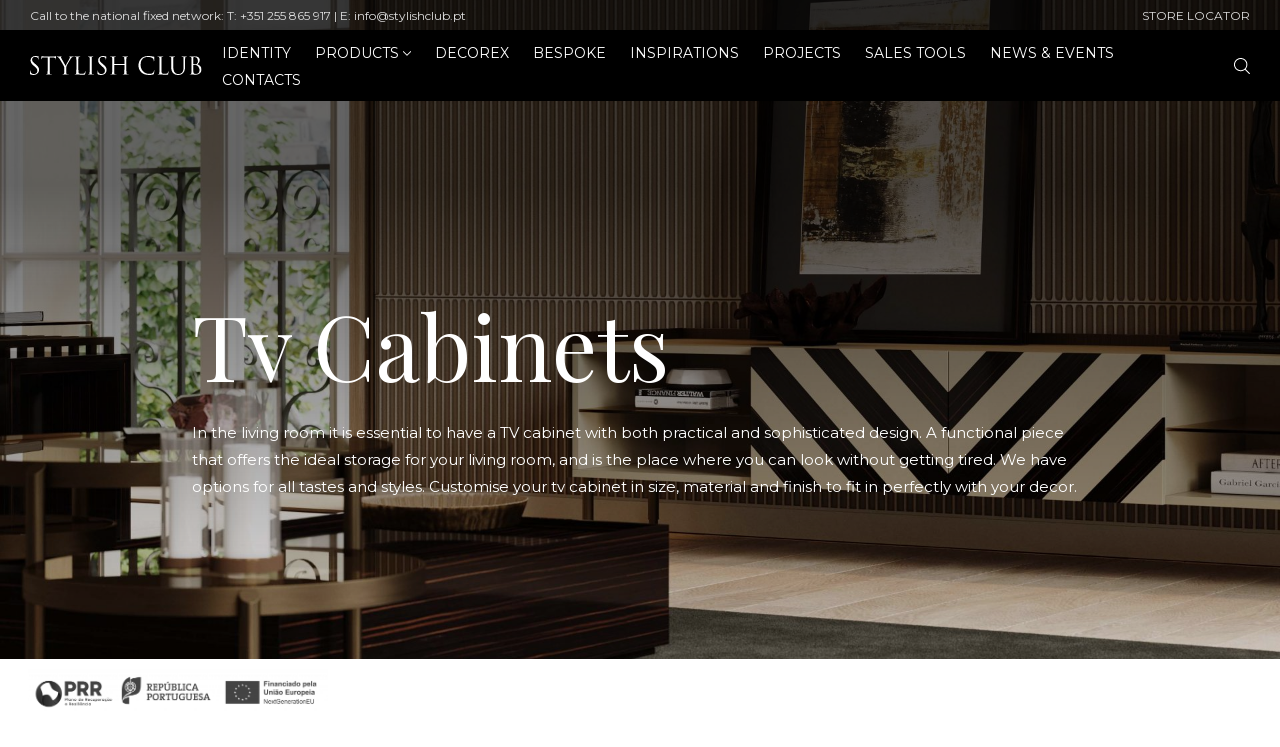

--- FILE ---
content_type: text/html; charset=UTF-8
request_url: https://stylishclub.pt/product-category/office/tv-cabinets-office/
body_size: 13489
content:
<!DOCTYPE html>

<html class="no-js" lang="pt-PT">

<head>
	<meta charset="UTF-8">
	<meta name="viewport" content="width=device-width, initial-scale=1.0" >
	<link rel="profile" href="https://gmpg.org/xfn/11">
		<title>Tv Cabinets &#x2d; Stylish Club</title>
	<style>img:is([sizes="auto" i], [sizes^="auto," i]) { contain-intrinsic-size: 3000px 1500px }</style>
	<script id="cookieyes" type="text/javascript" src="https://cdn-cookieyes.com/client_data/16b9b9d5b4cad6c86d322a02/script.js"></script>
<!-- The SEO Framework by Sybre Waaijer -->
<meta name="robots" content="max-snippet:-1,max-image-preview:standard,max-video-preview:-1" />
<link rel="canonical" href="https://stylishclub.pt/product-category/office/tv-cabinets-office/" />
<meta name="description" content="In the living room it is essential to have a TV cabinet with both practical and sophisticated design. A functional piece that offers the ideal storage for your&#8230;" />
<meta property="og:type" content="website" />
<meta property="og:locale" content="pt_PT" />
<meta property="og:site_name" content="Stylish Club" />
<meta property="og:title" content="Tv Cabinets" />
<meta property="og:description" content="In the living room it is essential to have a TV cabinet with both practical and sophisticated design. A functional piece that offers the ideal storage for your living room, and is the place where you&#8230;" />
<meta property="og:url" content="https://stylishclub.pt/product-category/office/tv-cabinets-office/" />
<meta name="twitter:card" content="summary_large_image" />
<meta name="twitter:title" content="Tv Cabinets" />
<meta name="twitter:description" content="In the living room it is essential to have a TV cabinet with both practical and sophisticated design. A functional piece that offers the ideal storage for your living room, and is the place where you&#8230;" />
<script type="application/ld+json">{"@context":"https://schema.org","@graph":[{"@type":"WebSite","@id":"https://stylishclub.pt/#/schema/WebSite","url":"https://stylishclub.pt/","name":"Stylish Club","inLanguage":"pt-PT","potentialAction":{"@type":"SearchAction","target":{"@type":"EntryPoint","urlTemplate":"https://stylishclub.pt/search/{search_term_string}/"},"query-input":"required name=search_term_string"},"publisher":{"@type":"Organization","@id":"https://stylishclub.pt/#/schema/Organization","name":"Stylish Club","url":"https://stylishclub.pt/"}},{"@type":"CollectionPage","@id":"https://stylishclub.pt/product-category/office/tv-cabinets-office/","url":"https://stylishclub.pt/product-category/office/tv-cabinets-office/","name":"Tv Cabinets &#x2d; Stylish Club","description":"In the living room it is essential to have a TV cabinet with both practical and sophisticated design. A functional piece that offers the ideal storage for your&#8230;","inLanguage":"pt-PT","isPartOf":{"@id":"https://stylishclub.pt/#/schema/WebSite"},"breadcrumb":{"@type":"BreadcrumbList","@id":"https://stylishclub.pt/#/schema/BreadcrumbList","itemListElement":[{"@type":"ListItem","position":1,"item":"https://stylishclub.pt/","name":"Stylish Club"},{"@type":"ListItem","position":2,"item":"https://stylishclub.pt/product-category/office/","name":"Office"},{"@type":"ListItem","position":3,"name":"Tv Cabinets"}]}}]}</script>
<!-- / The SEO Framework by Sybre Waaijer | 12.18ms meta | 12.52ms boot -->

<link rel="alternate" type="application/rss+xml" title="Feed Stylish Club &raquo; Tv Cabinets Categoria" href="https://stylishclub.pt/product-category/office/tv-cabinets-office/feed/" />
<link rel='stylesheet' id='woocommerce-layout-css' href='https://stylishclub.pt/wp-content/plugins/woocommerce/assets/css/woocommerce-layout.css?ver=10.0.5' type='text/css' media='all' />
<link rel='stylesheet' id='woocommerce-smallscreen-css' href='https://stylishclub.pt/wp-content/plugins/woocommerce/assets/css/woocommerce-smallscreen.css?ver=10.0.5' type='text/css' media='only screen and (max-width: 768px)' />
<link rel='stylesheet' id='woocommerce-general-css' href='https://stylishclub.pt/wp-content/plugins/woocommerce/assets/css/woocommerce.css?ver=10.0.5' type='text/css' media='all' />
<style id='woocommerce-inline-inline-css' type='text/css'>
.woocommerce form .form-row .required { visibility: visible; }
</style>
<link rel='stylesheet' id='awf-nouislider-css' href='https://stylishclub.pt/wp-content/plugins/annasta-woocommerce-product-filters/styles/nouislider.min.css?ver=1.8.1' type='text/css' media='all' />
<link rel='stylesheet' id='awf-font-awesome-css' href='https://stylishclub.pt/wp-content/plugins/annasta-woocommerce-product-filters/styles/awf-font-awesome.css?ver=1.8.1' type='text/css' media='all' />
<link rel='stylesheet' id='awf-font-awesome-all-css' href='https://stylishclub.pt/wp-content/plugins/annasta-woocommerce-product-filters/styles/fontawesome-all.min.css?ver=1.8.1' type='text/css' media='all' />
<link rel='stylesheet' id='awf-css' href='https://stylishclub.pt/wp-content/plugins/annasta-woocommerce-product-filters/styles/awf.css?ver=1.8.1' type='text/css' media='all' />
<link rel='stylesheet' id='awf-style-options-css' href='https://stylishclub.pt/wp-content/uploads/annasta-filters/css/style-options-1752054541.css?ver=1.8.1' type='text/css' media='all' />
<link rel='stylesheet' id='brands-styles-css' href='https://stylishclub.pt/wp-content/plugins/woocommerce/assets/css/brands.css?ver=10.0.5' type='text/css' media='all' />
<link rel='stylesheet' id='or_core_slick_style-css' href='https://stylishclub.pt/wp-content/plugins/or-core/assets/css/slick.min.css?ver=6.8.3' type='text/css' media='all' />
<link rel='stylesheet' id='or_core_lightbox_style-css' href='https://stylishclub.pt/wp-content/plugins/or-core/assets/css/slick-lightbox.css?ver=6.8.3' type='text/css' media='all' />
<link rel='stylesheet' id='or-parent-style-css' href='https://stylishclub.pt/wp-content/themes/stylish/style.css?ver=6.8.3' type='text/css' media='all' />
<script type="text/javascript" src="https://stylishclub.pt/wp-includes/js/jquery/jquery.min.js?ver=3.7.1" id="jquery-core-js"></script>
<script type="text/javascript" src="https://stylishclub.pt/wp-includes/js/jquery/jquery-migrate.min.js?ver=3.4.1" id="jquery-migrate-js"></script>
<script type="text/javascript" src="https://stylishclub.pt/wp-content/plugins/woocommerce/assets/js/jquery-blockui/jquery.blockUI.min.js?ver=2.7.0-wc.10.0.5" id="jquery-blockui-js" data-wp-strategy="defer"></script>
<script type="text/javascript" id="wc-add-to-cart-js-extra">
/* <![CDATA[ */
var wc_add_to_cart_params = {"ajax_url":"\/wp-admin\/admin-ajax.php","wc_ajax_url":"\/?wc-ajax=%%endpoint%%","i18n_view_cart":"Ver carrinho","cart_url":"https:\/\/stylishclub.pt","is_cart":"","cart_redirect_after_add":"no"};
/* ]]> */
</script>
<script type="text/javascript" src="https://stylishclub.pt/wp-content/plugins/woocommerce/assets/js/frontend/add-to-cart.min.js?ver=10.0.5" id="wc-add-to-cart-js" defer="defer" data-wp-strategy="defer"></script>
<script type="text/javascript" src="https://stylishclub.pt/wp-content/plugins/woocommerce/assets/js/js-cookie/js.cookie.min.js?ver=2.1.4-wc.10.0.5" id="js-cookie-js" defer="defer" data-wp-strategy="defer"></script>
<script type="text/javascript" id="woocommerce-js-extra">
/* <![CDATA[ */
var woocommerce_params = {"ajax_url":"\/wp-admin\/admin-ajax.php","wc_ajax_url":"\/?wc-ajax=%%endpoint%%","i18n_password_show":"Show password","i18n_password_hide":"Hide password"};
/* ]]> */
</script>
<script type="text/javascript" src="https://stylishclub.pt/wp-content/plugins/woocommerce/assets/js/frontend/woocommerce.min.js?ver=10.0.5" id="woocommerce-js" defer="defer" data-wp-strategy="defer"></script>
<script type="text/javascript" src="https://stylishclub.pt/wp-content/plugins/annasta-woocommerce-product-filters/code/js/wNumb.js?ver=6.8.3" id="awf-wnumb-js"></script>
<script type="text/javascript" src="https://stylishclub.pt/wp-content/plugins/annasta-woocommerce-product-filters/code/js/nouislider.min.js?ver=6.8.3" id="awf-nouislider-js"></script>
<script type="text/javascript" src="https://stylishclub.pt/wp-includes/js/jquery/ui/core.min.js?ver=1.13.3" id="jquery-ui-core-js"></script>
<script type="text/javascript" src="https://stylishclub.pt/wp-includes/js/jquery/ui/mouse.min.js?ver=1.13.3" id="jquery-ui-mouse-js"></script>
<script type="text/javascript" src="https://stylishclub.pt/wp-includes/js/jquery/ui/sortable.min.js?ver=1.13.3" id="jquery-ui-sortable-js"></script>
<script type="text/javascript" id="awf-js-extra">
/* <![CDATA[ */
var awf_data = {"filters_url":"https:\/\/stylishclub.pt\/product-category\/tv-cabinets-office\/","ajax_url":"https:\/\/stylishclub.pt\/wp-admin\/admin-ajax.php","ajax_mode":"dedicated_ajax","cm_v2":"no","query":{"archive-filter":1,"product-categories":"tv-cabinets-office"},"wrapper_reload":"no","reset_all_exceptions":["ppp","orderby","product_cat","archive-filter"],"togglable_preset":{"insert_btn_before_container":"","close_preset_on_ajax_update":true},"i18n":{"badge_reset_label":"","togglable_preset_btn_label":"Filters","cc_button_label":"Toggle children collapse"},"archive_page":"product-categories","archive_identifier":"archive-filter","archive_page_switch":"\/tv-cabinets-office\/","archive_page_trailingslash":"\/","permalinks_on":"yes","pagination_container":".woocommerce-pagination","orderby_container":".woocommerce-ordering","result_count_container":".woocommerce-result-count","no_result_container":".woocommerce-info,.woocommerce-no-products-found","products_container":".products","ajax_pagination":{"type":"infinite_scroll","page_number":"a.page-numbers","next":".next","product_container":".product"},"ajax_scroll":"50","archive_components_support":"yes"};
/* ]]> */
</script>
<script type="text/javascript" src="https://stylishclub.pt/wp-content/plugins/annasta-woocommerce-product-filters/code/js/awf.js?ver=1.8.1" id="awf-js"></script>
<script type="text/javascript" src="https://stylishclub.pt/wp-content/themes/stylish/assets/js/main.js?ver=6.8.3" id="theme_scripts-js"></script>

<!-- Meta Pixel Code -->
<script>
!function(f,b,e,v,n,t,s)
{if(f.fbq)return;n=f.fbq=function(){n.callMethod?
n.callMethod.apply(n,arguments):n.queue.push(arguments)};
if(!f._fbq)f._fbq=n;n.push=n;n.loaded=!0;n.version='2.0';
n.queue=[];t=b.createElement(e);t.async=!0;
t.src=v;s=b.getElementsByTagName(e)[0];
s.parentNode.insertBefore(t,s)}(window, document,'script',
'https://connect.facebook.net/en_US/fbevents.js');
fbq('init', '246458506421460');
fbq('track', 'PageView');
</script>

<noscript><img height="1" width="1" style="display:none"
src="https://www.facebook.com/tr?id=246458506421460&ev=PageView&noscript=1"
/></noscript>
<!-- End Meta Pixel Code -->

<!-- Google Tag Manager -->
<script>
(function(w,d,s,l,i){w[l]=w[l]||[];w[l].push({'gtm.start':
new Date().getTime(),event:'gtm.js'});var f=d.getElementsByTagName(s)[0],
j=d.createElement(s),dl=l!='dataLayer'?'&l='+l:'';j.async=true;j.src=
'https://www.googletagmanager.com/gtm.js?id=GTM-KV5M7PV';f.parentNode.insertBefore(j,f);
})(window,document,'script','dataLayer','GTM-KV5M7PV');
</script>
<!-- End Google Tag Manager -->
	<noscript><style>.woocommerce-product-gallery{ opacity: 1 !important; }</style></noscript>
	<link rel="icon" href="https://stylishclub.pt/wp-content/uploads/2022/02/Logotipo-01.png" media="(prefers-color-scheme: light)"><link rel="icon" href="https://stylishclub.pt/wp-content/uploads/2025/07/Logotipo-01-1.png" media="(prefers-color-scheme: dark)"></head>

<body class="archive tax-product_cat term-tv-cabinets-office term-122 wp-theme-stylish theme-stylish woocommerce woocommerce-page woocommerce-no-js">

<!-- Google Tag Manager (noscript) -->
<noscript><iframe src="https://www.googletagmanager.com/ns.html?id=GTM-KV5M7PV"
height="0" width="0" style="display:none;visibility:hidden"></iframe></noscript>
<!-- End Google Tag Manager (noscript) -->
<div class="header-top">
	<div class="header-top-left">
		Call to the national fixed network: T: +351 255 865 917 | E: info@stylishclub.pt	</div>
	<div class="header-top-right">
		<div class="menu-menu-topo-container"><ul id="menu-menu-topo" class="menu"><li id="menu-item-5682" class="menu-item menu-item-type-post_type menu-item-object-page menu-item-5682"><a href="https://stylishclub.pt/store-locator/">Store Locator</a></li>
</ul></div>	</div>
</div>

<header>
	<div class="header-inner">
		<div class="header-logo">
			<a href="https://stylishclub.pt">
				<img src="https://stylishclub.pt/wp-content/themes/stylish/assets/img/stylish-logo.svg">
			</a>
		</div>

		<div class="header-menu">
			<div class="menu-menu-principal-container"><ul id="menu-menu-principal" class="menu"><li id="menu-item-211" class="menu-item menu-item-type-post_type menu-item-object-page menu-item-211"><a href="https://stylishclub.pt/identity/">Identity</a></li>
<li id="menu-item-37" class="menu-item-has-children menu-open menu-item menu-item-type-custom menu-item-object-custom menu-item-37"><a href="https://stylishclub.pt/products/">Products</a></li>
<li id="menu-item-13913" class="menu-item menu-item-type-post_type menu-item-object-page menu-item-13913"><a href="https://stylishclub.pt/decorex-international/">Decorex</a></li>
<li id="menu-item-11120" class="menu-item menu-item-type-post_type menu-item-object-page menu-item-11120"><a href="https://stylishclub.pt/bespoke/">Bespoke</a></li>
<li id="menu-item-5684" class="menu-item menu-item-type-post_type menu-item-object-page menu-item-5684"><a href="https://stylishclub.pt/inspirations/">Inspirations</a></li>
<li id="menu-item-5685" class="menu-item menu-item-type-post_type menu-item-object-page menu-item-5685"><a href="https://stylishclub.pt/projects/">Projects</a></li>
<li id="menu-item-181" class="menu-item menu-item-type-post_type menu-item-object-page menu-item-181"><a href="https://stylishclub.pt/sales-tools/">Sales Tools</a></li>
<li id="menu-item-5686" class="menu-item menu-item-type-post_type menu-item-object-page menu-item-5686"><a href="https://stylishclub.pt/news-media/">News &#038; Events</a></li>
<li id="menu-item-275" class="menu-item menu-item-type-post_type menu-item-object-page menu-item-275"><a href="https://stylishclub.pt/contacts/">Contacts</a></li>
</ul></div>			<div class="header-search">
				<svg version="1.1" xmlns="http://www.w3.org/2000/svg" xmlns:xlink="http://www.w3.org/1999/xlink" x="0px" y="0px" viewBox="0 0 16 16" enable-background="new 0 0 16 16" xml:space="preserve"><g><defs><rect id="SVGID_1_" width="16" height="16"/></defs><clipPath id="SVGID_2_"><use xlink:href="#SVGID_1_" overflow="visible"/></clipPath><g clip-path="url(#SVGID_2_)"><path fill="#FFFFFF" d="M15.8,15.1l-4.1-4.1c1.1-1.2,1.7-2.8,1.7-4.4c0-3.7-3-6.6-6.7-6.6S0,3,0,6.6c0,3.7,3,6.6,6.7,6.6c1.5,0,3-0.5,4.2-1.5l4.1,4.1c0.2,0.2,0.5,0.2,0.7,0C16,15.7,16.1,15.3,15.8,15.1C15.9,15.1,15.9,15.1,15.8,15.1L15.8,15.1z M6.7,12.2C3.6,12.2,1,9.7,1,6.6C1,3.5,3.6,1,6.7,1s5.7,2.5,5.7,5.6C12.4,9.7,9.9,12.2,6.7,12.2z"/></g></g></svg>
			</div>
			<div class="mobile-icon">
				<img src="https://stylishclub.pt/wp-content/themes/stylish/assets/img/mobile.svg">
			</div>
		</div>
	</div>

	<div class="header-sub">
		<div class="header-sub-inner">

		    <div class="header-sub-left">
									<div class="header-sub-left-item">
												<a href="https://stylishclub.pt/product-category/entry-hall/">
							<p>Entry Hall</p>
						</a>
						<ul>
															<li>
									<a href="https://stylishclub.pt/product-category/entry-hall/side-tables-entry-hall/">
										Side Tables						
									</a>
								</li>
															<li>
									<a href="https://stylishclub.pt/product-category/entry-hall/consoles-entry-hall/">
										Consoles						
									</a>
								</li>
															<li>
									<a href="https://stylishclub.pt/product-category/entry-hall/mirrors-entry-hall/">
										Mirrors						
									</a>
								</li>
															<li>
									<a href="https://stylishclub.pt/product-category/entry-hall/stools-entry-hall/">
										Stools						
									</a>
								</li>
													</ul>
					</div>
									<div class="header-sub-left-item">
												<a href="https://stylishclub.pt/product-category/living-room/">
							<p>Living Room</p>
						</a>
						<ul>
															<li>
									<a href="https://stylishclub.pt/product-category/living-room/chaises-longue/">
										Chaises Longue						
									</a>
								</li>
															<li>
									<a href="https://stylishclub.pt/product-category/living-room/desks-living-room/">
										Desks						
									</a>
								</li>
															<li>
									<a href="https://stylishclub.pt/product-category/living-room/armchairs/">
										Armchairs						
									</a>
								</li>
															<li>
									<a href="https://stylishclub.pt/product-category/living-room/bookcases/">
										Bookcases						
									</a>
								</li>
															<li>
									<a href="https://stylishclub.pt/product-category/living-room/canapes/">
										Canapes						
									</a>
								</li>
															<li>
									<a href="https://stylishclub.pt/product-category/living-room/coffee-tables/">
										Coffee Tables						
									</a>
								</li>
															<li>
									<a href="https://stylishclub.pt/product-category/living-room/consoles-living-room/">
										Consoles						
									</a>
								</li>
															<li>
									<a href="https://stylishclub.pt/product-category/living-room/side-tables-living-room/">
										Side Tables						
									</a>
								</li>
															<li>
									<a href="https://stylishclub.pt/product-category/living-room/sofas/">
										Sofas						
									</a>
								</li>
															<li>
									<a href="https://stylishclub.pt/product-category/living-room/stools/">
										Stools						
									</a>
								</li>
															<li>
									<a href="https://stylishclub.pt/product-category/living-room/tv-cabinets/">
										Tv Cabinets						
									</a>
								</li>
													</ul>
					</div>
									<div class="header-sub-left-item">
												<a href="https://stylishclub.pt/product-category/dining-room/">
							<p>Dining Room</p>
						</a>
						<ul>
															<li>
									<a href="https://stylishclub.pt/product-category/dining-room/bar-stools/">
										Bar Stools						
									</a>
								</li>
															<li>
									<a href="https://stylishclub.pt/product-category/dining-room/console-dining-room/">
										Consoles						
									</a>
								</li>
															<li>
									<a href="https://stylishclub.pt/product-category/dining-room/dining-tables/">
										Dining Tables						
									</a>
								</li>
															<li>
									<a href="https://stylishclub.pt/product-category/dining-room/bar-cabinets/">
										Bar Cabinets						
									</a>
								</li>
															<li>
									<a href="https://stylishclub.pt/product-category/dining-room/chairs/">
										Chairs						
									</a>
								</li>
															<li>
									<a href="https://stylishclub.pt/product-category/dining-room/sideboards/">
										Sideboards						
									</a>
								</li>
													</ul>
					</div>
									<div class="header-sub-left-item">
												<a href="https://stylishclub.pt/product-category/bedroom/">
							<p>Bedroom</p>
						</a>
						<ul>
															<li>
									<a href="https://stylishclub.pt/product-category/bedroom/armchairs-bedroom/">
										Armchairs						
									</a>
								</li>
															<li>
									<a href="https://stylishclub.pt/product-category/bedroom/beds/">
										Beds						
									</a>
								</li>
															<li>
									<a href="https://stylishclub.pt/product-category/bedroom/benches/">
										Benches						
									</a>
								</li>
															<li>
									<a href="https://stylishclub.pt/product-category/bedroom/canapes-bedroom/">
										Canapes						
									</a>
								</li>
															<li>
									<a href="https://stylishclub.pt/product-category/bedroom/chest-of-drawers/">
										Chest of Drawers						
									</a>
								</li>
															<li>
									<a href="https://stylishclub.pt/product-category/bedroom/consoles/">
										Consoles						
									</a>
								</li>
															<li>
									<a href="https://stylishclub.pt/product-category/bedroom/dressing-tables/">
										Dressing Tables						
									</a>
								</li>
															<li>
									<a href="https://stylishclub.pt/product-category/bedroom/mirrors/">
										Mirrors						
									</a>
								</li>
															<li>
									<a href="https://stylishclub.pt/product-category/bedroom/night-tables/">
										Night Tables						
									</a>
								</li>
															<li>
									<a href="https://stylishclub.pt/product-category/bedroom/side-tables-bedroom/">
										Side Tables						
									</a>
								</li>
															<li>
									<a href="https://stylishclub.pt/product-category/bedroom/stools-bedroom/">
										Stools						
									</a>
								</li>
													</ul>
					</div>
									<div class="header-sub-left-item">
												<a href="https://stylishclub.pt/product-category/office/">
							<p>Office</p>
						</a>
						<ul>
															<li>
									<a href="https://stylishclub.pt/product-category/office/chaises-longue-office/">
										Chaises Longue						
									</a>
								</li>
															<li>
									<a href="https://stylishclub.pt/product-category/office/armchairs-office/">
										Armchairs						
									</a>
								</li>
															<li>
									<a href="https://stylishclub.pt/product-category/office/bookcases-office/">
										Bookcases						
									</a>
								</li>
															<li>
									<a href="https://stylishclub.pt/product-category/office/chairs-office/">
										Office Chairs						
									</a>
								</li>
															<li>
									<a href="https://stylishclub.pt/product-category/office/consoles-office/">
										Consoles						
									</a>
								</li>
															<li>
									<a href="https://stylishclub.pt/product-category/office/desks/">
										Desks						
									</a>
								</li>
															<li>
									<a href="https://stylishclub.pt/product-category/office/side-tables-office/">
										Side Tables						
									</a>
								</li>
															<li>
									<a href="https://stylishclub.pt/product-category/office/tv-cabinets-office/">
										Tv Cabinets						
									</a>
								</li>
													</ul>
					</div>
									<div class="header-sub-left-item">
												<a href="https://stylishclub.pt/product-category/systems/">
							<p>Systems</p>
						</a>
						<ul>
															<li>
									<a href="https://stylishclub.pt/product-category/systems/day-systems/">
										Day Systems						
									</a>
								</li>
															<li>
									<a href="https://stylishclub.pt/product-category/systems/night-systems/">
										Night Systems						
									</a>
								</li>
													</ul>
					</div>
									<div class="header-sub-left-item">
												<a href="https://stylishclub.pt/product-category/collections/">
							<p>Collections</p>
						</a>
						<ul>
															<li>
									<a href="https://stylishclub.pt/product-category/collections/cascais-collection/">
										Cascais Collection						
									</a>
								</li>
															<li>
									<a href="https://stylishclub.pt/product-category/collections/copper-collection-collections/">
										Copper Collection						
									</a>
								</li>
															<li>
									<a href="https://stylishclub.pt/product-category/collections/escarpa-collection/">
										Escarpa Collection						
									</a>
								</li>
															<li>
									<a href="https://stylishclub.pt/product-category/collections/foz-collection/">
										Foz Collection						
									</a>
								</li>
															<li>
									<a href="https://stylishclub.pt/product-category/collections/konica-collection/">
										Konica Collection						
									</a>
								</li>
															<li>
									<a href="https://stylishclub.pt/product-category/collections/lotus-collection/">
										Lotus Collection						
									</a>
								</li>
															<li>
									<a href="https://stylishclub.pt/product-category/collections/margem-collection/">
										Margem Collection						
									</a>
								</li>
															<li>
									<a href="https://stylishclub.pt/product-category/collections/olivia-collection/">
										Olivia Collection						
									</a>
								</li>
															<li>
									<a href="https://stylishclub.pt/product-category/collections/ripa-collection/">
										Ripa Collection						
									</a>
								</li>
															<li>
									<a href="https://stylishclub.pt/product-category/collections/ryan-collection/">
										Ryan Collection						
									</a>
								</li>
															<li>
									<a href="https://stylishclub.pt/product-category/collections/stone-collection/">
										Stone Collection						
									</a>
								</li>
															<li>
									<a href="https://stylishclub.pt/product-category/collections/vivian-collection/">
										Vivian Collection						
									</a>
								</li>
													</ul>
					</div>
							</div>

			
		</div>
	</div>
	<div class="search-block section-header">
		<div class="search-block-inner">
			<form class="search" method="get" action="https://stylishclub.pt" role="search">
				<input type="search" class="search-field" placeholder="Search products..." value="" name="s" />
				<input type="hidden" name="post_type" value="page">
			</form>
		</div>
		<div class="search-close">
			<svg aria-hidden="true" role="img" focusable="false" xmlns="http://www.w3.org/2000/svg" width="16" height="16" viewBox="0 0 16 16"><polygon fill="" fill-rule="evenodd" points="6.852 7.649 .399 1.195 1.445 .149 7.899 6.602 14.352 .149 15.399 1.195 8.945 7.649 15.399 14.102 14.352 15.149 7.899 8.695 1.445 15.149 .399 14.102"></polygon></svg>
		</div>
	</div>


	<div class="mobile-modal section-header">
		<div class="mobile-modal-close">
			<svg aria-hidden="true" role="img" focusable="false" xmlns="http://www.w3.org/2000/svg" width="16" height="16" viewBox="0 0 16 16"><polygon fill="" fill-rule="evenodd" points="6.852 7.649 .399 1.195 1.445 .149 7.899 6.602 14.352 .149 15.399 1.195 8.945 7.649 15.399 14.102 14.352 15.149 7.899 8.695 1.445 15.149 .399 14.102"></polygon></svg>
		</div>
		<div class="menu-menu-principal-container"><ul id="menu-menu-principal-1" class="menu"><li class="menu-item menu-item-type-post_type menu-item-object-page menu-item-211"><a href="https://stylishclub.pt/identity/">Identity</a></li>
<li class="menu-item-has-children menu-open menu-item menu-item-type-custom menu-item-object-custom menu-item-37"><a href="https://stylishclub.pt/products/">Products</a></li>
<li class="menu-item menu-item-type-post_type menu-item-object-page menu-item-13913"><a href="https://stylishclub.pt/decorex-international/">Decorex</a></li>
<li class="menu-item menu-item-type-post_type menu-item-object-page menu-item-11120"><a href="https://stylishclub.pt/bespoke/">Bespoke</a></li>
<li class="menu-item menu-item-type-post_type menu-item-object-page menu-item-5684"><a href="https://stylishclub.pt/inspirations/">Inspirations</a></li>
<li class="menu-item menu-item-type-post_type menu-item-object-page menu-item-5685"><a href="https://stylishclub.pt/projects/">Projects</a></li>
<li class="menu-item menu-item-type-post_type menu-item-object-page menu-item-181"><a href="https://stylishclub.pt/sales-tools/">Sales Tools</a></li>
<li class="menu-item menu-item-type-post_type menu-item-object-page menu-item-5686"><a href="https://stylishclub.pt/news-media/">News &#038; Events</a></li>
<li class="menu-item menu-item-type-post_type menu-item-object-page menu-item-275"><a href="https://stylishclub.pt/contacts/">Contacts</a></li>
</ul></div>	</div>

	
</header>


	
		
		<section class="full title-section title-cat">
			<div class="title-inner" style="background-image: url(https://stylishclub.pt/wp-content/uploads/2022/03/stylish-club-living-room-tv-cabinet-scf-he02-her-tv-cabinet-cover-2-1920x1440.jpg);">
				<div class="title-heading">
					<h1>Tv Cabinets</h1>
					<div><p>In the living room it is essential to have a TV cabinet with both practical and sophisticated design. A functional piece that offers the ideal storage for your living room, and is the place where you can look without getting tired. We have options for all tastes and styles. Customise your tv cabinet in size, material and finish to fit in perfectly with your decor.</p>
</div>
				</div>
			</div>
						<div class="filter-btn">
				<p>Filters</p>
				<img src="https://stylishclub.pt/wp-content/themes/stylish/assets/img/icon-filters.svg">
			</div>
		</section>

	

<section class="product-section archive-product">

<div class="woocommerce-notices-wrapper"></div><p class="woocommerce-result-count" role="alert" aria-relevant="all" >
	A mostrar todos os 14 resultados</p>
<form class="woocommerce-ordering" method="get">
		<select
		name="orderby"
		class="orderby"
					aria-label="Ordem da loja"
			>
					<option value="menu_order"  selected='selected'>Ordenação padrão</option>
					<option value="popularity" >Ordenar por popularidade</option>
					<option value="rating" >Ordenar por média de classificação</option>
					<option value="date" >Ordenar por mais recentes</option>
					<option value="price" >Ordenar por preço: menor para maior</option>
					<option value="price-desc" >Ordenar por preço: maior para menor</option>
			</select>
	<input type="hidden" name="paged" value="1" />
	</form>
<ul class="products columns-3">

<li class="product type-product post-4453 status-publish first instock product_cat-bridge-collection product_cat-collections product_cat-living-room product_cat-tv-cabinets product_cat-tv-cabinets-office product-type-simple">
	<a href="https://stylishclub.pt/product/bridge-tv-cabinet/">
		<div class="prod-img-wrapper">
			<img class="prod-img-first" src="https://stylishclub.pt/wp-content/uploads/2022/05/stylish-club-living-room-office-tv-cabinets-scf-b02-bridge-tv-cabinet-principal-1-800x800.jpg">
			<img class="prod-img-second" src="https://stylishclub.pt/wp-content/uploads/2022/05/stylish-club-living-room-office-tv-cabinets-scf-b02-bridge-tv-cabinet-hover-1-800x800.jpg">
		</div>
		<h3>Bridge Tv Cabinet</h3>
	</a>
</li>

<li class="product type-product post-11083 status-publish instock product_cat-cascais-collection product_cat-collections product_cat-living-room product_cat-tv-cabinets product_cat-tv-cabinets-office product-type-simple">
	<a href="https://stylishclub.pt/product/cascais-tv-cabinet/">
		<div class="prod-img-wrapper">
			<img class="prod-img-first" src="https://stylishclub.pt/wp-content/uploads/2024/05/stylish-club-interiors-cascais-tv-cabinet-002-800x800.jpg">
			<img class="prod-img-second" src="https://stylishclub.pt/wp-content/uploads/2024/05/stylish-club-interiors-cascais-tv-cabinet-004-800x800.jpg">
		</div>
		<h3>Cascais Tv Cabinet</h3>
	</a>
</li>

<li class="product type-product post-7747 status-publish last instock product_cat-coimbra-collection product_cat-collections product_cat-living-room product_cat-office product_cat-tv-cabinets-office product_cat-tv-cabinets product-type-simple">
	<a href="https://stylishclub.pt/product/coimbra-tv-cabinet/">
		<div class="prod-img-wrapper">
			<img class="prod-img-first" src="https://stylishclub.pt/wp-content/uploads/2022/12/stylish-club-living-room-office-tv-cabinets-scf-cm02-coimbra-tv-cabinet-principal-1-800x800.jpg">
			<img class="prod-img-second" src="https://stylishclub.pt/wp-content/uploads/2022/12/stylish-club-living-room-office-tv-cabinets-scf-cm02-coimbra-tv-cabinet-hover-1-800x800.jpg">
		</div>
		<h3>Coimbra Tv Cabinet</h3>
	</a>
</li>

<li class="product type-product post-5133 status-publish first instock product_cat-collections product_cat-empire-collection product_cat-living-room product_cat-tv-cabinets product_cat-tv-cabinets-office product-type-simple">
	<a href="https://stylishclub.pt/product/empire-tv-cabinet/">
		<div class="prod-img-wrapper">
			<img class="prod-img-first" src="https://stylishclub.pt/wp-content/uploads/2022/05/stylish-club-living-room-tv-cabinets-scf-e02-empire-tv-cabinet-principal-1-800x800.jpg">
			<img class="prod-img-second" src="https://stylishclub.pt/wp-content/uploads/2022/05/stylish-club-living-room-tv-cabinets-scf-e02-empire-tv-cabinet-hover-1-800x800.jpg">
		</div>
		<h3>Empire Tv Cabinet</h3>
	</a>
</li>

<li class="product type-product post-10755 status-publish instock product_cat-collections product_cat-faro-collection product_cat-living-room product_cat-office product_cat-tv-cabinets product_cat-tv-cabinets-office product-type-simple">
	<a href="https://stylishclub.pt/product/faro-tv-cabinet/">
		<div class="prod-img-wrapper">
			<img class="prod-img-first" src="https://stylishclub.pt/wp-content/uploads/2024/04/stylish-club-interiors-faro-tv-cabinet-001-800x800.jpg">
			<img class="prod-img-second" src="https://stylishclub.pt/wp-content/uploads/2024/04/stylish-club-interiors-faro-tv-cabinet-003-800x800.jpg">
		</div>
		<h3>Faro Tv Cabinet</h3>
	</a>
</li>

<li class="product type-product post-1464 status-publish last instock product_cat-collections product_cat-his-her-collection product_cat-living-room product_cat-office product_cat-tv-cabinets-office product_cat-tv-cabinets product-type-simple">
	<a href="https://stylishclub.pt/product/her-tv-cabinet/">
		<div class="prod-img-wrapper">
			<img class="prod-img-first" src="https://stylishclub.pt/wp-content/uploads/2022/03/stylish-club-living-room-tv-cabinet-scf-he02-her-tv-cabinet-principal-1-800x800.jpg">
			<img class="prod-img-second" src="https://stylishclub.pt/wp-content/uploads/2022/03/stylish-club-living-room-tv-cabinet-scf-he02-her-tv-cabinet-hover-1-800x800.jpg">
		</div>
		<h3>Her Tv Cabinet</h3>
	</a>
</li>

<li class="product type-product post-1493 status-publish first instock product_cat-collections product_cat-his-her-collection product_cat-living-room product_cat-office product_cat-tv-cabinets-office product_cat-tv-cabinets product-type-simple">
	<a href="https://stylishclub.pt/product/his-tv-cabinet/">
		<div class="prod-img-wrapper">
			<img class="prod-img-first" src="https://stylishclub.pt/wp-content/uploads/2022/03/stylish-club-living-room-tv-cabinet-scf-hi02-his-tv-cabinet-principal-1-800x800.jpg">
			<img class="prod-img-second" src="https://stylishclub.pt/wp-content/uploads/2022/03/stylish-club-living-room-tv-cabinet-scf-hi02-his-tv-cabinet-hover-1-800x800.jpg">
		</div>
		<h3>His Tv Cabinet</h3>
	</a>
</li>

<li class="product type-product post-10714 status-publish instock product_cat-collections product_cat-living-room product_cat-milos-collection product_cat-office product_cat-tv-cabinets-office product_cat-tv-cabinets product-type-simple">
	<a href="https://stylishclub.pt/product/milos-tv-cabinet/">
		<div class="prod-img-wrapper">
			<img class="prod-img-first" src="https://stylishclub.pt/wp-content/uploads/2024/04/stylish-club-interiors-milos-tv-cabinet-005-800x800.jpg">
			<img class="prod-img-second" src="https://stylishclub.pt/wp-content/uploads/2024/04/stylish-club-interiors-milos-tv-cabinet-002-800x800.jpg">
		</div>
		<h3>Milos Tv Cabinet</h3>
	</a>
</li>

<li class="product type-product post-7697 status-publish last instock product_cat-collections product_cat-living-room product_cat-office product_cat-porto-collection product_cat-tv-cabinets product_cat-tv-cabinets-office product-type-simple">
	<a href="https://stylishclub.pt/product/porto-tv-cabinet/">
		<div class="prod-img-wrapper">
			<img class="prod-img-first" src="https://stylishclub.pt/wp-content/uploads/2022/12/stylish-club-living-room-office-tv-cabinets-scf-pt02-porto-tv-cabinet-principal-1-800x800.jpg">
			<img class="prod-img-second" src="https://stylishclub.pt/wp-content/uploads/2022/12/stylish-club-living-room-office-tv-cabinets-scf-pt02-porto-tv-cabinet-hover-1-800x800.jpg">
		</div>
		<h3>Porto Tv Cabinet</h3>
	</a>
</li>

<li class="product type-product post-10894 status-publish first instock product_cat-collections product_cat-living-room product_cat-office product_cat-ryan-collection product_cat-tv-cabinets product_cat-tv-cabinets-office product-type-simple">
	<a href="https://stylishclub.pt/product/ryan-tv-cabinet/">
		<div class="prod-img-wrapper">
			<img class="prod-img-first" src="https://stylishclub.pt/wp-content/uploads/2024/04/stylish-club-interiors-ryan-tv-cabinet-006-800x800.jpg">
			<img class="prod-img-second" src="https://stylishclub.pt/wp-content/uploads/2024/04/stylish-club-interiors-ryan-tv-cabinet-003-800x800.jpg">
		</div>
		<h3>Ryan Tv Cabinet</h3>
	</a>
</li>

<li class="product type-product post-7762 status-publish instock product_cat-collections product_cat-living-room product_cat-office product_cat-sevilha-collection product_cat-tv-cabinets product_cat-tv-cabinets-office product-type-simple">
	<a href="https://stylishclub.pt/product/sevilha-tv-cabinet/">
		<div class="prod-img-wrapper">
			<img class="prod-img-first" src="https://stylishclub.pt/wp-content/uploads/2022/12/stylish-club-living-room-office-tv-cabinets-scf-sv02-sevilha-tv-cabinet-principal-1-800x800.jpg">
			<img class="prod-img-second" src="https://stylishclub.pt/wp-content/uploads/2022/12/stylish-club-living-room-office-tv-cabinets-scf-sv02-sevilha-tv-cabinet-hover-1-800x800.jpg">
		</div>
		<h3>Sevilha Tv Cabinet</h3>
	</a>
</li>

<li class="product type-product post-7720 status-publish last instock product_cat-collections product_cat-living-room product_cat-office product_cat-slender-collection product_cat-tv-cabinets product_cat-tv-cabinets-office product-type-simple">
	<a href="https://stylishclub.pt/product/slender-tv-cabinet/">
		<div class="prod-img-wrapper">
			<img class="prod-img-first" src="https://stylishclub.pt/wp-content/uploads/2022/12/stylish-club-living-room-office-tv-cabinets-scf-sl02-slender-tv-cabinet-prinicipal-1-800x800.jpg">
			<img class="prod-img-second" src="https://stylishclub.pt/wp-content/uploads/2022/12/stylish-club-living-room-office-tv-cabinets-scf-sl02-slender-tv-cabinet-hover-1-800x800.jpg">
		</div>
		<h3>Slender Tv Cabinet</h3>
	</a>
</li>

<li class="product type-product post-10418 status-publish first instock product_cat-collections product_cat-living-room product_cat-office product_cat-toro-collection product_cat-tv-cabinets-office product_cat-tv-cabinets product-type-simple">
	<a href="https://stylishclub.pt/product/toro-tv-cabinet/">
		<div class="prod-img-wrapper">
			<img class="prod-img-first" src="https://stylishclub.pt/wp-content/uploads/2024/04/stylish-club-toro-tv-cabinet-002-800x800.png">
			<img class="prod-img-second" src="https://stylishclub.pt/wp-content/uploads/2024/04/stylish-club-toro-tv-cabinet-004-800x800.png">
		</div>
		<h3>Toro Tv Cabinet</h3>
	</a>
</li>

<li class="product type-product post-5114 status-publish instock product_cat-collections product_cat-living-room product_cat-tv-cabinets-office product_cat-tv-cabinets product_cat-voilier-collection product-type-simple">
	<a href="https://stylishclub.pt/product/voilier-tv-cabinet/">
		<div class="prod-img-wrapper">
			<img class="prod-img-first" src="https://stylishclub.pt/wp-content/uploads/2022/05/stylish-club-living-room-tv-cabinets-scf-v02-voilier-tv-cabinet-principal-1-800x800.jpg">
			<img class="prod-img-second" src="https://stylishclub.pt/wp-content/uploads/2022/05/stylish-club-living-room-tv-cabinets-scf-v02-voilier-tv-cabinet-hover-1-800x800.jpg">
		</div>
		<h3>Voilier Tv Cabinet</h3>
	</a>
</li>
</ul>

</section>



	<div class="filters-wrapper">
		<div class="filters-back"></div>
		<div class="filters-inner">
			<div class="close-filters">
				<p>Close filters</p>
				<img src="https://stylishclub.pt/wp-content/themes/stylish/assets/img/icon-close.svg">
			</div>
			<div class="filters-content">
				<div id="shortcode-1-preset-1-wrapper" class="awf-preset-wrapper awf-preset-1-wrapper awf-1-column-preset awf-sbs awf-sbs-unhide awf-button" data-preset-id="1" data-responsive-width="768" data-sbs-redirect="https://stylishclub.pt/products/" data-sbs-total="1"><div class="awf-preset-title"></div><div class="awf-active-badges-container"></div><div class="awf-reset-btn-container awf-top-reset-btn-container" style="display:none;"><button type="button" title="Clear all filters" class="awf-reset-btn">Clear all</button></div><form class="awf-filters-form" action="https://stylishclub.pt/product-category/tv-cabinets-office/" method="post"><div id="shortcode-1-filter-1-1-wrapper" class="awf-filter-wrapper awf-multi awf-hidden awf-sbs-1" data-taxonomy="product-categories" data-sbs-i="1"><div class="awf-filter-title-container"><div class="awf-filter-title" role="heading" aria-level="3">Categorias de produto</div></div><div class="awf-filters-container awf-filters-1-1-container awf-filters-product-categories awf-style-checkboxes awf-collapsible-children awf-block-deselection-container awf-hierarchical-level-1"><ul role="listbox" aria-multiselectable="true" aria-label="Categorias de produto" aria-describedby="awf-filters-listbox-describedby"><li class="awf-filter-container awf-product-categories-copper-collection-container"><input type="checkbox" id="shortcode-1-product-categories-copper-collection" name="product-categories[]" tabindex="-1" value="copper-collection" data-taxonomy="product-categories" class="awf-filter" ><label for="shortcode-1-product-categories-copper-collection" class="" title="Copper Collection" data-badge-label="Copper Collection" tabindex="0" role="option" aria-selected="false">Copper Collection</label></li><li class="awf-filter-container awf-product-categories-entry-hall-container awf-parent-container awf-collapsed-on"><input type="checkbox" id="shortcode-1-product-categories-entry-hall" name="product-categories[]" tabindex="-1" value="entry-hall" data-taxonomy="product-categories" class="awf-filter" ><label for="shortcode-1-product-categories-entry-hall" class="" title="Entry Hall" data-badge-label="Entry Hall" tabindex="0" role="option" aria-selected="false">Entry Hall</label></li><ul class="awf-children-container awf-collapsed" data-parent="entry-hall"><li class="awf-filter-container awf-product-categories-side-tables-entry-hall-container"><input type="checkbox" id="shortcode-1-product-categories-side-tables-entry-hall" name="product-categories[]" tabindex="-1" value="side-tables-entry-hall" data-taxonomy="product-categories" class="awf-filter" ><label for="shortcode-1-product-categories-side-tables-entry-hall" class="" title="Side Tables" data-badge-label="Side Tables" tabindex="0" role="option" aria-selected="false">Side Tables</label></li><li class="awf-filter-container awf-product-categories-consoles-entry-hall-container"><input type="checkbox" id="shortcode-1-product-categories-consoles-entry-hall" name="product-categories[]" tabindex="-1" value="consoles-entry-hall" data-taxonomy="product-categories" class="awf-filter" ><label for="shortcode-1-product-categories-consoles-entry-hall" class="" title="Consoles" data-badge-label="Consoles" tabindex="0" role="option" aria-selected="false">Consoles</label></li><li class="awf-filter-container awf-product-categories-mirrors-entry-hall-container"><input type="checkbox" id="shortcode-1-product-categories-mirrors-entry-hall" name="product-categories[]" tabindex="-1" value="mirrors-entry-hall" data-taxonomy="product-categories" class="awf-filter" ><label for="shortcode-1-product-categories-mirrors-entry-hall" class="" title="Mirrors" data-badge-label="Mirrors" tabindex="0" role="option" aria-selected="false">Mirrors</label></li><li class="awf-filter-container awf-product-categories-stools-entry-hall-container"><input type="checkbox" id="shortcode-1-product-categories-stools-entry-hall" name="product-categories[]" tabindex="-1" value="stools-entry-hall" data-taxonomy="product-categories" class="awf-filter" ><label for="shortcode-1-product-categories-stools-entry-hall" class="" title="Stools" data-badge-label="Stools" tabindex="0" role="option" aria-selected="false">Stools</label></li></ul><li class="awf-filter-container awf-product-categories-living-room-container awf-parent-container awf-collapsed-on"><input type="checkbox" id="shortcode-1-product-categories-living-room" name="product-categories[]" tabindex="-1" value="living-room" data-taxonomy="product-categories" class="awf-filter" ><label for="shortcode-1-product-categories-living-room" class="" title="Living Room" data-badge-label="Living Room" tabindex="0" role="option" aria-selected="false">Living Room</label></li><ul class="awf-children-container awf-collapsed" data-parent="living-room"><li class="awf-filter-container awf-product-categories-chaises-longue-container"><input type="checkbox" id="shortcode-1-product-categories-chaises-longue" name="product-categories[]" tabindex="-1" value="chaises-longue" data-taxonomy="product-categories" class="awf-filter" ><label for="shortcode-1-product-categories-chaises-longue" class="" title="Chaises Longue" data-badge-label="Chaises Longue" tabindex="0" role="option" aria-selected="false">Chaises Longue</label></li><li class="awf-filter-container awf-product-categories-desks-living-room-container"><input type="checkbox" id="shortcode-1-product-categories-desks-living-room" name="product-categories[]" tabindex="-1" value="desks-living-room" data-taxonomy="product-categories" class="awf-filter" ><label for="shortcode-1-product-categories-desks-living-room" class="" title="Desks" data-badge-label="Desks" tabindex="0" role="option" aria-selected="false">Desks</label></li><li class="awf-filter-container awf-product-categories-armchairs-container"><input type="checkbox" id="shortcode-1-product-categories-armchairs" name="product-categories[]" tabindex="-1" value="armchairs" data-taxonomy="product-categories" class="awf-filter" ><label for="shortcode-1-product-categories-armchairs" class="" title="Armchairs" data-badge-label="Armchairs" tabindex="0" role="option" aria-selected="false">Armchairs</label></li><li class="awf-filter-container awf-product-categories-bookcases-container"><input type="checkbox" id="shortcode-1-product-categories-bookcases" name="product-categories[]" tabindex="-1" value="bookcases" data-taxonomy="product-categories" class="awf-filter" ><label for="shortcode-1-product-categories-bookcases" class="" title="Bookcases" data-badge-label="Bookcases" tabindex="0" role="option" aria-selected="false">Bookcases</label></li><li class="awf-filter-container awf-product-categories-canapes-container"><input type="checkbox" id="shortcode-1-product-categories-canapes" name="product-categories[]" tabindex="-1" value="canapes" data-taxonomy="product-categories" class="awf-filter" ><label for="shortcode-1-product-categories-canapes" class="" title="Canapes" data-badge-label="Canapes" tabindex="0" role="option" aria-selected="false">Canapes</label></li><li class="awf-filter-container awf-product-categories-coffee-tables-container"><input type="checkbox" id="shortcode-1-product-categories-coffee-tables" name="product-categories[]" tabindex="-1" value="coffee-tables" data-taxonomy="product-categories" class="awf-filter" ><label for="shortcode-1-product-categories-coffee-tables" class="" title="Coffee Tables" data-badge-label="Coffee Tables" tabindex="0" role="option" aria-selected="false">Coffee Tables</label></li><li class="awf-filter-container awf-product-categories-consoles-living-room-container"><input type="checkbox" id="shortcode-1-product-categories-consoles-living-room" name="product-categories[]" tabindex="-1" value="consoles-living-room" data-taxonomy="product-categories" class="awf-filter" ><label for="shortcode-1-product-categories-consoles-living-room" class="" title="Consoles" data-badge-label="Consoles" tabindex="0" role="option" aria-selected="false">Consoles</label></li><li class="awf-filter-container awf-product-categories-side-tables-living-room-container awf-parent-container awf-collapsed-on"><input type="checkbox" id="shortcode-1-product-categories-side-tables-living-room" name="product-categories[]" tabindex="-1" value="side-tables-living-room" data-taxonomy="product-categories" class="awf-filter" ><label for="shortcode-1-product-categories-side-tables-living-room" class="" title="Side Tables" data-badge-label="Side Tables" tabindex="0" role="option" aria-selected="false">Side Tables</label></li><ul class="awf-children-container awf-collapsed" data-parent="side-tables-living-room"><li class="awf-filter-container awf-product-categories-collections-side-tables-container awf-parent-container awf-collapsed-on"><input type="checkbox" id="shortcode-1-product-categories-collections-side-tables" name="product-categories[]" tabindex="-1" value="collections-side-tables" data-taxonomy="product-categories" class="awf-filter" ><label for="shortcode-1-product-categories-collections-side-tables" class="" title="Collections" data-badge-label="Collections" tabindex="0" role="option" aria-selected="false">Collections</label></li><ul class="awf-children-container awf-collapsed" data-parent="collections-side-tables"><li class="awf-filter-container awf-product-categories-capri-collection-container"><input type="checkbox" id="shortcode-1-product-categories-capri-collection" name="product-categories[]" tabindex="-1" value="capri-collection" data-taxonomy="product-categories" class="awf-filter" ><label for="shortcode-1-product-categories-capri-collection" class="" title="Capri Collection" data-badge-label="Capri Collection" tabindex="0" role="option" aria-selected="false">Capri Collection</label></li><li class="awf-filter-container awf-product-categories-louise-collection-container"><input type="checkbox" id="shortcode-1-product-categories-louise-collection" name="product-categories[]" tabindex="-1" value="louise-collection" data-taxonomy="product-categories" class="awf-filter" ><label for="shortcode-1-product-categories-louise-collection" class="" title="Louise Collection" data-badge-label="Louise Collection" tabindex="0" role="option" aria-selected="false">Louise Collection</label></li><li class="awf-filter-container awf-product-categories-slender-collection-collections-side-tables-container"><input type="checkbox" id="shortcode-1-product-categories-slender-collection-collections-side-tables" name="product-categories[]" tabindex="-1" value="slender-collection-collections-side-tables" data-taxonomy="product-categories" class="awf-filter" ><label for="shortcode-1-product-categories-slender-collection-collections-side-tables" class="" title="Slender Collection" data-badge-label="Slender Collection" tabindex="0" role="option" aria-selected="false">Slender Collection</label></li></ul></ul><li class="awf-filter-container awf-product-categories-sofas-container"><input type="checkbox" id="shortcode-1-product-categories-sofas" name="product-categories[]" tabindex="-1" value="sofas" data-taxonomy="product-categories" class="awf-filter" ><label for="shortcode-1-product-categories-sofas" class="" title="Sofas" data-badge-label="Sofas" tabindex="0" role="option" aria-selected="false">Sofas</label></li><li class="awf-filter-container awf-product-categories-stools-container"><input type="checkbox" id="shortcode-1-product-categories-stools" name="product-categories[]" tabindex="-1" value="stools" data-taxonomy="product-categories" class="awf-filter" ><label for="shortcode-1-product-categories-stools" class="" title="Stools" data-badge-label="Stools" tabindex="0" role="option" aria-selected="false">Stools</label></li><li class="awf-filter-container awf-product-categories-tv-cabinets-container"><input type="checkbox" id="shortcode-1-product-categories-tv-cabinets" name="product-categories[]" tabindex="-1" value="tv-cabinets" data-taxonomy="product-categories" class="awf-filter" ><label for="shortcode-1-product-categories-tv-cabinets" class="" title="Tv Cabinets" data-badge-label="Tv Cabinets" tabindex="0" role="option" aria-selected="false">Tv Cabinets</label></li></ul><li class="awf-filter-container awf-product-categories-dining-room-container awf-parent-container awf-collapsed-on"><input type="checkbox" id="shortcode-1-product-categories-dining-room" name="product-categories[]" tabindex="-1" value="dining-room" data-taxonomy="product-categories" class="awf-filter" ><label for="shortcode-1-product-categories-dining-room" class="" title="Dining Room" data-badge-label="Dining Room" tabindex="0" role="option" aria-selected="false">Dining Room</label></li><ul class="awf-children-container awf-collapsed" data-parent="dining-room"><li class="awf-filter-container awf-product-categories-bar-stools-container"><input type="checkbox" id="shortcode-1-product-categories-bar-stools" name="product-categories[]" tabindex="-1" value="bar-stools" data-taxonomy="product-categories" class="awf-filter" ><label for="shortcode-1-product-categories-bar-stools" class="" title="Bar Stools" data-badge-label="Bar Stools" tabindex="0" role="option" aria-selected="false">Bar Stools</label></li><li class="awf-filter-container awf-product-categories-console-dining-room-container"><input type="checkbox" id="shortcode-1-product-categories-console-dining-room" name="product-categories[]" tabindex="-1" value="console-dining-room" data-taxonomy="product-categories" class="awf-filter" ><label for="shortcode-1-product-categories-console-dining-room" class="" title="Consoles" data-badge-label="Consoles" tabindex="0" role="option" aria-selected="false">Consoles</label></li><li class="awf-filter-container awf-product-categories-dining-tables-container"><input type="checkbox" id="shortcode-1-product-categories-dining-tables" name="product-categories[]" tabindex="-1" value="dining-tables" data-taxonomy="product-categories" class="awf-filter" ><label for="shortcode-1-product-categories-dining-tables" class="" title="Dining Tables" data-badge-label="Dining Tables" tabindex="0" role="option" aria-selected="false">Dining Tables</label></li><li class="awf-filter-container awf-product-categories-bar-cabinets-container"><input type="checkbox" id="shortcode-1-product-categories-bar-cabinets" name="product-categories[]" tabindex="-1" value="bar-cabinets" data-taxonomy="product-categories" class="awf-filter" ><label for="shortcode-1-product-categories-bar-cabinets" class="" title="Bar Cabinets" data-badge-label="Bar Cabinets" tabindex="0" role="option" aria-selected="false">Bar Cabinets</label></li><li class="awf-filter-container awf-product-categories-chairs-container"><input type="checkbox" id="shortcode-1-product-categories-chairs" name="product-categories[]" tabindex="-1" value="chairs" data-taxonomy="product-categories" class="awf-filter" ><label for="shortcode-1-product-categories-chairs" class="" title="Chairs" data-badge-label="Chairs" tabindex="0" role="option" aria-selected="false">Chairs</label></li><li class="awf-filter-container awf-product-categories-dining-table-container"><input type="checkbox" id="shortcode-1-product-categories-dining-table" name="product-categories[]" tabindex="-1" value="dining-table" data-taxonomy="product-categories" class="awf-filter" ><label for="shortcode-1-product-categories-dining-table" class="" title="Dining Table" data-badge-label="Dining Table" tabindex="0" role="option" aria-selected="false">Dining Table</label></li><li class="awf-filter-container awf-product-categories-sideboards-container"><input type="checkbox" id="shortcode-1-product-categories-sideboards" name="product-categories[]" tabindex="-1" value="sideboards" data-taxonomy="product-categories" class="awf-filter" ><label for="shortcode-1-product-categories-sideboards" class="" title="Sideboards" data-badge-label="Sideboards" tabindex="0" role="option" aria-selected="false">Sideboards</label></li></ul><li class="awf-filter-container awf-product-categories-bedroom-container awf-parent-container awf-collapsed-on"><input type="checkbox" id="shortcode-1-product-categories-bedroom" name="product-categories[]" tabindex="-1" value="bedroom" data-taxonomy="product-categories" class="awf-filter" ><label for="shortcode-1-product-categories-bedroom" class="" title="Bedroom" data-badge-label="Bedroom" tabindex="0" role="option" aria-selected="false">Bedroom</label></li><ul class="awf-children-container awf-collapsed" data-parent="bedroom"><li class="awf-filter-container awf-product-categories-armchairs-bedroom-container"><input type="checkbox" id="shortcode-1-product-categories-armchairs-bedroom" name="product-categories[]" tabindex="-1" value="armchairs-bedroom" data-taxonomy="product-categories" class="awf-filter" ><label for="shortcode-1-product-categories-armchairs-bedroom" class="" title="Armchairs" data-badge-label="Armchairs" tabindex="0" role="option" aria-selected="false">Armchairs</label></li><li class="awf-filter-container awf-product-categories-beds-container"><input type="checkbox" id="shortcode-1-product-categories-beds" name="product-categories[]" tabindex="-1" value="beds" data-taxonomy="product-categories" class="awf-filter" ><label for="shortcode-1-product-categories-beds" class="" title="Beds" data-badge-label="Beds" tabindex="0" role="option" aria-selected="false">Beds</label></li><li class="awf-filter-container awf-product-categories-benches-container"><input type="checkbox" id="shortcode-1-product-categories-benches" name="product-categories[]" tabindex="-1" value="benches" data-taxonomy="product-categories" class="awf-filter" ><label for="shortcode-1-product-categories-benches" class="" title="Benches" data-badge-label="Benches" tabindex="0" role="option" aria-selected="false">Benches</label></li><li class="awf-filter-container awf-product-categories-canapes-bedroom-container"><input type="checkbox" id="shortcode-1-product-categories-canapes-bedroom" name="product-categories[]" tabindex="-1" value="canapes-bedroom" data-taxonomy="product-categories" class="awf-filter" ><label for="shortcode-1-product-categories-canapes-bedroom" class="" title="Canapes" data-badge-label="Canapes" tabindex="0" role="option" aria-selected="false">Canapes</label></li><li class="awf-filter-container awf-product-categories-chest-of-drawers-container"><input type="checkbox" id="shortcode-1-product-categories-chest-of-drawers" name="product-categories[]" tabindex="-1" value="chest-of-drawers" data-taxonomy="product-categories" class="awf-filter" ><label for="shortcode-1-product-categories-chest-of-drawers" class="" title="Chest of Drawers" data-badge-label="Chest of Drawers" tabindex="0" role="option" aria-selected="false">Chest of Drawers</label></li><li class="awf-filter-container awf-product-categories-consoles-container"><input type="checkbox" id="shortcode-1-product-categories-consoles" name="product-categories[]" tabindex="-1" value="consoles" data-taxonomy="product-categories" class="awf-filter" ><label for="shortcode-1-product-categories-consoles" class="" title="Consoles" data-badge-label="Consoles" tabindex="0" role="option" aria-selected="false">Consoles</label></li><li class="awf-filter-container awf-product-categories-dressing-tables-container"><input type="checkbox" id="shortcode-1-product-categories-dressing-tables" name="product-categories[]" tabindex="-1" value="dressing-tables" data-taxonomy="product-categories" class="awf-filter" ><label for="shortcode-1-product-categories-dressing-tables" class="" title="Dressing Tables" data-badge-label="Dressing Tables" tabindex="0" role="option" aria-selected="false">Dressing Tables</label></li><li class="awf-filter-container awf-product-categories-mirrors-container"><input type="checkbox" id="shortcode-1-product-categories-mirrors" name="product-categories[]" tabindex="-1" value="mirrors" data-taxonomy="product-categories" class="awf-filter" ><label for="shortcode-1-product-categories-mirrors" class="" title="Mirrors" data-badge-label="Mirrors" tabindex="0" role="option" aria-selected="false">Mirrors</label></li><li class="awf-filter-container awf-product-categories-night-tables-container"><input type="checkbox" id="shortcode-1-product-categories-night-tables" name="product-categories[]" tabindex="-1" value="night-tables" data-taxonomy="product-categories" class="awf-filter" ><label for="shortcode-1-product-categories-night-tables" class="" title="Night Tables" data-badge-label="Night Tables" tabindex="0" role="option" aria-selected="false">Night Tables</label></li><li class="awf-filter-container awf-product-categories-side-tables-bedroom-container"><input type="checkbox" id="shortcode-1-product-categories-side-tables-bedroom" name="product-categories[]" tabindex="-1" value="side-tables-bedroom" data-taxonomy="product-categories" class="awf-filter" ><label for="shortcode-1-product-categories-side-tables-bedroom" class="" title="Side Tables" data-badge-label="Side Tables" tabindex="0" role="option" aria-selected="false">Side Tables</label></li><li class="awf-filter-container awf-product-categories-stools-bedroom-container"><input type="checkbox" id="shortcode-1-product-categories-stools-bedroom" name="product-categories[]" tabindex="-1" value="stools-bedroom" data-taxonomy="product-categories" class="awf-filter" ><label for="shortcode-1-product-categories-stools-bedroom" class="" title="Stools" data-badge-label="Stools" tabindex="0" role="option" aria-selected="false">Stools</label></li></ul><li class="awf-filter-container awf-product-categories-office-container awf-parent-container awf-collapsed-on"><input type="checkbox" id="shortcode-1-product-categories-office" name="product-categories[]" tabindex="-1" value="office" data-taxonomy="product-categories" class="awf-filter" ><label for="shortcode-1-product-categories-office" class="" title="Office" data-badge-label="Office" tabindex="0" role="option" aria-selected="false">Office</label></li><ul class="awf-children-container awf-collapsed" data-parent="office"><li class="awf-filter-container awf-product-categories-chaises-longue-office-container"><input type="checkbox" id="shortcode-1-product-categories-chaises-longue-office" name="product-categories[]" tabindex="-1" value="chaises-longue-office" data-taxonomy="product-categories" class="awf-filter" ><label for="shortcode-1-product-categories-chaises-longue-office" class="" title="Chaises Longue" data-badge-label="Chaises Longue" tabindex="0" role="option" aria-selected="false">Chaises Longue</label></li><li class="awf-filter-container awf-product-categories-armchairs-office-container"><input type="checkbox" id="shortcode-1-product-categories-armchairs-office" name="product-categories[]" tabindex="-1" value="armchairs-office" data-taxonomy="product-categories" class="awf-filter" ><label for="shortcode-1-product-categories-armchairs-office" class="" title="Armchairs" data-badge-label="Armchairs" tabindex="0" role="option" aria-selected="false">Armchairs</label></li><li class="awf-filter-container awf-product-categories-bookcases-office-container"><input type="checkbox" id="shortcode-1-product-categories-bookcases-office" name="product-categories[]" tabindex="-1" value="bookcases-office" data-taxonomy="product-categories" class="awf-filter" ><label for="shortcode-1-product-categories-bookcases-office" class="" title="Bookcases" data-badge-label="Bookcases" tabindex="0" role="option" aria-selected="false">Bookcases</label></li><li class="awf-filter-container awf-product-categories-chairs-office-container"><input type="checkbox" id="shortcode-1-product-categories-chairs-office" name="product-categories[]" tabindex="-1" value="chairs-office" data-taxonomy="product-categories" class="awf-filter" ><label for="shortcode-1-product-categories-chairs-office" class="" title="Office Chairs" data-badge-label="Office Chairs" tabindex="0" role="option" aria-selected="false">Office Chairs</label></li><li class="awf-filter-container awf-product-categories-consoles-office-container"><input type="checkbox" id="shortcode-1-product-categories-consoles-office" name="product-categories[]" tabindex="-1" value="consoles-office" data-taxonomy="product-categories" class="awf-filter" ><label for="shortcode-1-product-categories-consoles-office" class="" title="Consoles" data-badge-label="Consoles" tabindex="0" role="option" aria-selected="false">Consoles</label></li><li class="awf-filter-container awf-product-categories-desks-container"><input type="checkbox" id="shortcode-1-product-categories-desks" name="product-categories[]" tabindex="-1" value="desks" data-taxonomy="product-categories" class="awf-filter" ><label for="shortcode-1-product-categories-desks" class="" title="Desks" data-badge-label="Desks" tabindex="0" role="option" aria-selected="false">Desks</label></li><li class="awf-filter-container awf-product-categories-side-tables-office-container"><input type="checkbox" id="shortcode-1-product-categories-side-tables-office" name="product-categories[]" tabindex="-1" value="side-tables-office" data-taxonomy="product-categories" class="awf-filter" ><label for="shortcode-1-product-categories-side-tables-office" class="" title="Side Tables" data-badge-label="Side Tables" tabindex="0" role="option" aria-selected="false">Side Tables</label></li><li class="awf-filter-container awf-product-categories-tv-cabinets-office-container awf-active"><input type="checkbox" id="shortcode-1-product-categories-tv-cabinets-office" name="product-categories[]" tabindex="-1" value="tv-cabinets-office" data-taxonomy="product-categories" class="awf-filter" checked="checked"><label for="shortcode-1-product-categories-tv-cabinets-office" class="" title="Tv Cabinets" data-badge-label="Tv Cabinets" tabindex="0" role="option" aria-selected="true">Tv Cabinets</label></li></ul><li class="awf-filter-container awf-product-categories-systems-container awf-parent-container awf-collapsed-on"><input type="checkbox" id="shortcode-1-product-categories-systems" name="product-categories[]" tabindex="-1" value="systems" data-taxonomy="product-categories" class="awf-filter" ><label for="shortcode-1-product-categories-systems" class="" title="Systems" data-badge-label="Systems" tabindex="0" role="option" aria-selected="false">Systems</label></li><ul class="awf-children-container awf-collapsed" data-parent="systems"><li class="awf-filter-container awf-product-categories-day-systems-container"><input type="checkbox" id="shortcode-1-product-categories-day-systems" name="product-categories[]" tabindex="-1" value="day-systems" data-taxonomy="product-categories" class="awf-filter" ><label for="shortcode-1-product-categories-day-systems" class="" title="Day Systems" data-badge-label="Day Systems" tabindex="0" role="option" aria-selected="false">Day Systems</label></li><li class="awf-filter-container awf-product-categories-night-systems-container"><input type="checkbox" id="shortcode-1-product-categories-night-systems" name="product-categories[]" tabindex="-1" value="night-systems" data-taxonomy="product-categories" class="awf-filter" ><label for="shortcode-1-product-categories-night-systems" class="" title="Night Systems" data-badge-label="Night Systems" tabindex="0" role="option" aria-selected="false">Night Systems</label></li></ul><li class="awf-filter-container awf-product-categories-collections-container awf-parent-container awf-collapsed-on"><input type="checkbox" id="shortcode-1-product-categories-collections" name="product-categories[]" tabindex="-1" value="collections" data-taxonomy="product-categories" class="awf-filter" ><label for="shortcode-1-product-categories-collections" class="" title="Collections" data-badge-label="Collections" tabindex="0" role="option" aria-selected="false">Collections</label></li><ul class="awf-children-container awf-collapsed" data-parent="collections"><li class="awf-filter-container awf-product-categories-cascais-collection-container"><input type="checkbox" id="shortcode-1-product-categories-cascais-collection" name="product-categories[]" tabindex="-1" value="cascais-collection" data-taxonomy="product-categories" class="awf-filter" ><label for="shortcode-1-product-categories-cascais-collection" class="" title="Cascais Collection" data-badge-label="Cascais Collection" tabindex="0" role="option" aria-selected="false">Cascais Collection</label></li><li class="awf-filter-container awf-product-categories-copper-collection-collections-container"><input type="checkbox" id="shortcode-1-product-categories-copper-collection-collections" name="product-categories[]" tabindex="-1" value="copper-collection-collections" data-taxonomy="product-categories" class="awf-filter" ><label for="shortcode-1-product-categories-copper-collection-collections" class="" title="Copper Collection" data-badge-label="Copper Collection" tabindex="0" role="option" aria-selected="false">Copper Collection</label></li><li class="awf-filter-container awf-product-categories-escarpa-collection-container"><input type="checkbox" id="shortcode-1-product-categories-escarpa-collection" name="product-categories[]" tabindex="-1" value="escarpa-collection" data-taxonomy="product-categories" class="awf-filter" ><label for="shortcode-1-product-categories-escarpa-collection" class="" title="Escarpa Collection" data-badge-label="Escarpa Collection" tabindex="0" role="option" aria-selected="false">Escarpa Collection</label></li><li class="awf-filter-container awf-product-categories-foz-collection-container"><input type="checkbox" id="shortcode-1-product-categories-foz-collection" name="product-categories[]" tabindex="-1" value="foz-collection" data-taxonomy="product-categories" class="awf-filter" ><label for="shortcode-1-product-categories-foz-collection" class="" title="Foz Collection" data-badge-label="Foz Collection" tabindex="0" role="option" aria-selected="false">Foz Collection</label></li><li class="awf-filter-container awf-product-categories-konica-collection-container"><input type="checkbox" id="shortcode-1-product-categories-konica-collection" name="product-categories[]" tabindex="-1" value="konica-collection" data-taxonomy="product-categories" class="awf-filter" ><label for="shortcode-1-product-categories-konica-collection" class="" title="Konica Collection" data-badge-label="Konica Collection" tabindex="0" role="option" aria-selected="false">Konica Collection</label></li><li class="awf-filter-container awf-product-categories-lotus-collection-container"><input type="checkbox" id="shortcode-1-product-categories-lotus-collection" name="product-categories[]" tabindex="-1" value="lotus-collection" data-taxonomy="product-categories" class="awf-filter" ><label for="shortcode-1-product-categories-lotus-collection" class="" title="Lotus Collection" data-badge-label="Lotus Collection" tabindex="0" role="option" aria-selected="false">Lotus Collection</label></li><li class="awf-filter-container awf-product-categories-margem-collection-container"><input type="checkbox" id="shortcode-1-product-categories-margem-collection" name="product-categories[]" tabindex="-1" value="margem-collection" data-taxonomy="product-categories" class="awf-filter" ><label for="shortcode-1-product-categories-margem-collection" class="" title="Margem Collection" data-badge-label="Margem Collection" tabindex="0" role="option" aria-selected="false">Margem Collection</label></li><li class="awf-filter-container awf-product-categories-olivia-collection-container"><input type="checkbox" id="shortcode-1-product-categories-olivia-collection" name="product-categories[]" tabindex="-1" value="olivia-collection" data-taxonomy="product-categories" class="awf-filter" ><label for="shortcode-1-product-categories-olivia-collection" class="" title="Olivia Collection" data-badge-label="Olivia Collection" tabindex="0" role="option" aria-selected="false">Olivia Collection</label></li><li class="awf-filter-container awf-product-categories-ripa-collection-container"><input type="checkbox" id="shortcode-1-product-categories-ripa-collection" name="product-categories[]" tabindex="-1" value="ripa-collection" data-taxonomy="product-categories" class="awf-filter" ><label for="shortcode-1-product-categories-ripa-collection" class="" title="Ripa Collection" data-badge-label="Ripa Collection" tabindex="0" role="option" aria-selected="false">Ripa Collection</label></li><li class="awf-filter-container awf-product-categories-ryan-collection-container"><input type="checkbox" id="shortcode-1-product-categories-ryan-collection" name="product-categories[]" tabindex="-1" value="ryan-collection" data-taxonomy="product-categories" class="awf-filter" ><label for="shortcode-1-product-categories-ryan-collection" class="" title="Ryan Collection" data-badge-label="Ryan Collection" tabindex="0" role="option" aria-selected="false">Ryan Collection</label></li><li class="awf-filter-container awf-product-categories-stone-collection-container"><input type="checkbox" id="shortcode-1-product-categories-stone-collection" name="product-categories[]" tabindex="-1" value="stone-collection" data-taxonomy="product-categories" class="awf-filter" ><label for="shortcode-1-product-categories-stone-collection" class="" title="Stone Collection" data-badge-label="Stone Collection" tabindex="0" role="option" aria-selected="false">Stone Collection</label></li><li class="awf-filter-container awf-product-categories-vivian-collection-container"><input type="checkbox" id="shortcode-1-product-categories-vivian-collection" name="product-categories[]" tabindex="-1" value="vivian-collection" data-taxonomy="product-categories" class="awf-filter" ><label for="shortcode-1-product-categories-vivian-collection" class="" title="Vivian Collection" data-badge-label="Vivian Collection" tabindex="0" role="option" aria-selected="false">Vivian Collection</label></li><li class="awf-filter-container awf-product-categories-toro-collection-container"><input type="checkbox" id="shortcode-1-product-categories-toro-collection" name="product-categories[]" tabindex="-1" value="toro-collection" data-taxonomy="product-categories" class="awf-filter" ><label for="shortcode-1-product-categories-toro-collection" class="" title="Toro Collection" data-badge-label="Toro Collection" tabindex="0" role="option" aria-selected="false">Toro Collection</label></li><li class="awf-filter-container awf-product-categories-empire-collection-container"><input type="checkbox" id="shortcode-1-product-categories-empire-collection" name="product-categories[]" tabindex="-1" value="empire-collection" data-taxonomy="product-categories" class="awf-filter" ><label for="shortcode-1-product-categories-empire-collection" class="" title="Empire Collection" data-badge-label="Empire Collection" tabindex="0" role="option" aria-selected="false">Empire Collection</label></li><li class="awf-filter-container awf-product-categories-bridge-collection-container"><input type="checkbox" id="shortcode-1-product-categories-bridge-collection" name="product-categories[]" tabindex="-1" value="bridge-collection" data-taxonomy="product-categories" class="awf-filter" ><label for="shortcode-1-product-categories-bridge-collection" class="" title="Bridge Collection" data-badge-label="Bridge Collection" tabindex="0" role="option" aria-selected="false">Bridge Collection</label></li><li class="awf-filter-container awf-product-categories-kensington-collection-container"><input type="checkbox" id="shortcode-1-product-categories-kensington-collection" name="product-categories[]" tabindex="-1" value="kensington-collection" data-taxonomy="product-categories" class="awf-filter" ><label for="shortcode-1-product-categories-kensington-collection" class="" title="Kensington Collection" data-badge-label="Kensington Collection" tabindex="0" role="option" aria-selected="false">Kensington Collection</label></li><li class="awf-filter-container awf-product-categories-manhattan-collection-container"><input type="checkbox" id="shortcode-1-product-categories-manhattan-collection" name="product-categories[]" tabindex="-1" value="manhattan-collection" data-taxonomy="product-categories" class="awf-filter" ><label for="shortcode-1-product-categories-manhattan-collection" class="" title="Manhattan Collection" data-badge-label="Manhattan Collection" tabindex="0" role="option" aria-selected="false">Manhattan Collection</label></li><li class="awf-filter-container awf-product-categories-landform-collection-container"><input type="checkbox" id="shortcode-1-product-categories-landform-collection" name="product-categories[]" tabindex="-1" value="landform-collection" data-taxonomy="product-categories" class="awf-filter" ><label for="shortcode-1-product-categories-landform-collection" class="" title="Landform Collection" data-badge-label="Landform Collection" tabindex="0" role="option" aria-selected="false">Landform Collection</label></li><li class="awf-filter-container awf-product-categories-his-her-collection-container"><input type="checkbox" id="shortcode-1-product-categories-his-her-collection" name="product-categories[]" tabindex="-1" value="his-her-collection" data-taxonomy="product-categories" class="awf-filter" ><label for="shortcode-1-product-categories-his-her-collection" class="" title="His &amp; Her Collection" data-badge-label="His &amp; Her Collection" tabindex="0" role="option" aria-selected="false">His &amp; Her Collection</label></li><li class="awf-filter-container awf-product-categories-fortune-collection-container"><input type="checkbox" id="shortcode-1-product-categories-fortune-collection" name="product-categories[]" tabindex="-1" value="fortune-collection" data-taxonomy="product-categories" class="awf-filter" ><label for="shortcode-1-product-categories-fortune-collection" class="" title="Fortune Collection" data-badge-label="Fortune Collection" tabindex="0" role="option" aria-selected="false">Fortune Collection</label></li><li class="awf-filter-container awf-product-categories-club-collection-container"><input type="checkbox" id="shortcode-1-product-categories-club-collection" name="product-categories[]" tabindex="-1" value="club-collection" data-taxonomy="product-categories" class="awf-filter" ><label for="shortcode-1-product-categories-club-collection" class="" title="Club Collection" data-badge-label="Club Collection" tabindex="0" role="option" aria-selected="false">Club Collection</label></li><li class="awf-filter-container awf-product-categories-sublime-collection-container"><input type="checkbox" id="shortcode-1-product-categories-sublime-collection" name="product-categories[]" tabindex="-1" value="sublime-collection" data-taxonomy="product-categories" class="awf-filter" ><label for="shortcode-1-product-categories-sublime-collection" class="" title="Sublime Collection" data-badge-label="Sublime Collection" tabindex="0" role="option" aria-selected="false">Sublime Collection</label></li><li class="awf-filter-container awf-product-categories-natur-collection-container"><input type="checkbox" id="shortcode-1-product-categories-natur-collection" name="product-categories[]" tabindex="-1" value="natur-collection" data-taxonomy="product-categories" class="awf-filter" ><label for="shortcode-1-product-categories-natur-collection" class="" title="Natur Collection" data-badge-label="Natur Collection" tabindex="0" role="option" aria-selected="false">Natur Collection</label></li><li class="awf-filter-container awf-product-categories-milos-collection-container"><input type="checkbox" id="shortcode-1-product-categories-milos-collection" name="product-categories[]" tabindex="-1" value="milos-collection" data-taxonomy="product-categories" class="awf-filter" ><label for="shortcode-1-product-categories-milos-collection" class="" title="Milos Collection" data-badge-label="Milos Collection" tabindex="0" role="option" aria-selected="false">Milos Collection</label></li><li class="awf-filter-container awf-product-categories-cannes-collection-container"><input type="checkbox" id="shortcode-1-product-categories-cannes-collection" name="product-categories[]" tabindex="-1" value="cannes-collection" data-taxonomy="product-categories" class="awf-filter" ><label for="shortcode-1-product-categories-cannes-collection" class="" title="Cannes Collection" data-badge-label="Cannes Collection" tabindex="0" role="option" aria-selected="false">Cannes Collection</label></li><li class="awf-filter-container awf-product-categories-capri-collection-collections-container"><input type="checkbox" id="shortcode-1-product-categories-capri-collection-collections" name="product-categories[]" tabindex="-1" value="capri-collection-collections" data-taxonomy="product-categories" class="awf-filter" ><label for="shortcode-1-product-categories-capri-collection-collections" class="" title="Capri Collection" data-badge-label="Capri Collection" tabindex="0" role="option" aria-selected="false">Capri Collection</label></li><li class="awf-filter-container awf-product-categories-chloe-collection-container"><input type="checkbox" id="shortcode-1-product-categories-chloe-collection" name="product-categories[]" tabindex="-1" value="chloe-collection" data-taxonomy="product-categories" class="awf-filter" ><label for="shortcode-1-product-categories-chloe-collection" class="" title="Chloe Collection" data-badge-label="Chloe Collection" tabindex="0" role="option" aria-selected="false">Chloe Collection</label></li><li class="awf-filter-container awf-product-categories-circle-collection-container"><input type="checkbox" id="shortcode-1-product-categories-circle-collection" name="product-categories[]" tabindex="-1" value="circle-collection" data-taxonomy="product-categories" class="awf-filter" ><label for="shortcode-1-product-categories-circle-collection" class="" title="Circle Collection" data-badge-label="Circle Collection" tabindex="0" role="option" aria-selected="false">Circle Collection</label></li><li class="awf-filter-container awf-product-categories-slender-collection-container"><input type="checkbox" id="shortcode-1-product-categories-slender-collection" name="product-categories[]" tabindex="-1" value="slender-collection" data-taxonomy="product-categories" class="awf-filter" ><label for="shortcode-1-product-categories-slender-collection" class="" title="Slender Collection" data-badge-label="Slender Collection" tabindex="0" role="option" aria-selected="false">Slender Collection</label></li><li class="awf-filter-container awf-product-categories-cocktail-collection-container"><input type="checkbox" id="shortcode-1-product-categories-cocktail-collection" name="product-categories[]" tabindex="-1" value="cocktail-collection" data-taxonomy="product-categories" class="awf-filter" ><label for="shortcode-1-product-categories-cocktail-collection" class="" title="Cocktail Collection" data-badge-label="Cocktail Collection" tabindex="0" role="option" aria-selected="false">Cocktail Collection</label></li><li class="awf-filter-container awf-product-categories-coimbra-collection-container"><input type="checkbox" id="shortcode-1-product-categories-coimbra-collection" name="product-categories[]" tabindex="-1" value="coimbra-collection" data-taxonomy="product-categories" class="awf-filter" ><label for="shortcode-1-product-categories-coimbra-collection" class="" title="Coimbra Collection" data-badge-label="Coimbra Collection" tabindex="0" role="option" aria-selected="false">Coimbra Collection</label></li><li class="awf-filter-container awf-product-categories-donna-collection-container"><input type="checkbox" id="shortcode-1-product-categories-donna-collection" name="product-categories[]" tabindex="-1" value="donna-collection" data-taxonomy="product-categories" class="awf-filter" ><label for="shortcode-1-product-categories-donna-collection" class="" title="Donna Collection" data-badge-label="Donna Collection" tabindex="0" role="option" aria-selected="false">Donna Collection</label></li><li class="awf-filter-container awf-product-categories-elea-collection-container"><input type="checkbox" id="shortcode-1-product-categories-elea-collection" name="product-categories[]" tabindex="-1" value="elea-collection" data-taxonomy="product-categories" class="awf-filter" ><label for="shortcode-1-product-categories-elea-collection" class="" title="Elea Collection" data-badge-label="Elea Collection" tabindex="0" role="option" aria-selected="false">Elea Collection</label></li><li class="awf-filter-container awf-product-categories-elis-collection-container"><input type="checkbox" id="shortcode-1-product-categories-elis-collection" name="product-categories[]" tabindex="-1" value="elis-collection" data-taxonomy="product-categories" class="awf-filter" ><label for="shortcode-1-product-categories-elis-collection" class="" title="Elis Collection" data-badge-label="Elis Collection" tabindex="0" role="option" aria-selected="false">Elis Collection</label></li><li class="awf-filter-container awf-product-categories-faro-collection-container"><input type="checkbox" id="shortcode-1-product-categories-faro-collection" name="product-categories[]" tabindex="-1" value="faro-collection" data-taxonomy="product-categories" class="awf-filter" ><label for="shortcode-1-product-categories-faro-collection" class="" title="Faro Collection" data-badge-label="Faro Collection" tabindex="0" role="option" aria-selected="false">Faro Collection</label></li><li class="awf-filter-container awf-product-categories-hilary-collection-container"><input type="checkbox" id="shortcode-1-product-categories-hilary-collection" name="product-categories[]" tabindex="-1" value="hilary-collection" data-taxonomy="product-categories" class="awf-filter" ><label for="shortcode-1-product-categories-hilary-collection" class="" title="Hilary Collection" data-badge-label="Hilary Collection" tabindex="0" role="option" aria-selected="false">Hilary Collection</label></li><li class="awf-filter-container awf-product-categories-louise-collection-collections-container"><input type="checkbox" id="shortcode-1-product-categories-louise-collection-collections" name="product-categories[]" tabindex="-1" value="louise-collection-collections" data-taxonomy="product-categories" class="awf-filter" ><label for="shortcode-1-product-categories-louise-collection-collections" class="" title="Louise Collection" data-badge-label="Louise Collection" tabindex="0" role="option" aria-selected="false">Louise Collection</label></li><li class="awf-filter-container awf-product-categories-madrid-collection-container"><input type="checkbox" id="shortcode-1-product-categories-madrid-collection" name="product-categories[]" tabindex="-1" value="madrid-collection" data-taxonomy="product-categories" class="awf-filter" ><label for="shortcode-1-product-categories-madrid-collection" class="" title="Madrid Collection" data-badge-label="Madrid Collection" tabindex="0" role="option" aria-selected="false">Madrid Collection</label></li><li class="awf-filter-container awf-product-categories-mary-collection-container"><input type="checkbox" id="shortcode-1-product-categories-mary-collection" name="product-categories[]" tabindex="-1" value="mary-collection" data-taxonomy="product-categories" class="awf-filter" ><label for="shortcode-1-product-categories-mary-collection" class="" title="Mary Collection" data-badge-label="Mary Collection" tabindex="0" role="option" aria-selected="false">Mary Collection</label></li><li class="awf-filter-container awf-product-categories-miami-collection-container"><input type="checkbox" id="shortcode-1-product-categories-miami-collection" name="product-categories[]" tabindex="-1" value="miami-collection" data-taxonomy="product-categories" class="awf-filter" ><label for="shortcode-1-product-categories-miami-collection" class="" title="Miami Collection" data-badge-label="Miami Collection" tabindex="0" role="option" aria-selected="false">Miami Collection</label></li><li class="awf-filter-container awf-product-categories-milan-collection-container"><input type="checkbox" id="shortcode-1-product-categories-milan-collection" name="product-categories[]" tabindex="-1" value="milan-collection" data-taxonomy="product-categories" class="awf-filter" ><label for="shortcode-1-product-categories-milan-collection" class="" title="Milan Collection" data-badge-label="Milan Collection" tabindex="0" role="option" aria-selected="false">Milan Collection</label></li><li class="awf-filter-container awf-product-categories-niagara-collection-container"><input type="checkbox" id="shortcode-1-product-categories-niagara-collection" name="product-categories[]" tabindex="-1" value="niagara-collection" data-taxonomy="product-categories" class="awf-filter" ><label for="shortcode-1-product-categories-niagara-collection" class="" title="Niagara Collection" data-badge-label="Niagara Collection" tabindex="0" role="option" aria-selected="false">Niagara Collection</label></li><li class="awf-filter-container awf-product-categories-olivier-collection-container"><input type="checkbox" id="shortcode-1-product-categories-olivier-collection" name="product-categories[]" tabindex="-1" value="olivier-collection" data-taxonomy="product-categories" class="awf-filter" ><label for="shortcode-1-product-categories-olivier-collection" class="" title="Olivier Collection" data-badge-label="Olivier Collection" tabindex="0" role="option" aria-selected="false">Olivier Collection</label></li><li class="awf-filter-container awf-product-categories-passione-collection-container"><input type="checkbox" id="shortcode-1-product-categories-passione-collection" name="product-categories[]" tabindex="-1" value="passione-collection" data-taxonomy="product-categories" class="awf-filter" ><label for="shortcode-1-product-categories-passione-collection" class="" title="Passione Collection" data-badge-label="Passione Collection" tabindex="0" role="option" aria-selected="false">Passione Collection</label></li><li class="awf-filter-container awf-product-categories-porto-collection-container"><input type="checkbox" id="shortcode-1-product-categories-porto-collection" name="product-categories[]" tabindex="-1" value="porto-collection" data-taxonomy="product-categories" class="awf-filter" ><label for="shortcode-1-product-categories-porto-collection" class="" title="Porto Collection" data-badge-label="Porto Collection" tabindex="0" role="option" aria-selected="false">Porto Collection</label></li><li class="awf-filter-container awf-product-categories-sahara-collection-container awf-parent-container awf-collapsed-on"><input type="checkbox" id="shortcode-1-product-categories-sahara-collection" name="product-categories[]" tabindex="-1" value="sahara-collection" data-taxonomy="product-categories" class="awf-filter" ><label for="shortcode-1-product-categories-sahara-collection" class="" title="Sahara Collection" data-badge-label="Sahara Collection" tabindex="0" role="option" aria-selected="false">Sahara Collection</label></li><ul class="awf-children-container awf-collapsed" data-parent="sahara-collection"><li class="awf-filter-container awf-product-categories-steel-collection-container"><input type="checkbox" id="shortcode-1-product-categories-steel-collection" name="product-categories[]" tabindex="-1" value="steel-collection" data-taxonomy="product-categories" class="awf-filter" ><label for="shortcode-1-product-categories-steel-collection" class="" title="Steel Collection" data-badge-label="Steel Collection" tabindex="0" role="option" aria-selected="false">Steel Collection</label></li></ul><li class="awf-filter-container awf-product-categories-santorini-collection-container"><input type="checkbox" id="shortcode-1-product-categories-santorini-collection" name="product-categories[]" tabindex="-1" value="santorini-collection" data-taxonomy="product-categories" class="awf-filter" ><label for="shortcode-1-product-categories-santorini-collection" class="" title="Santorini Collection" data-badge-label="Santorini Collection" tabindex="0" role="option" aria-selected="false">Santorini Collection</label></li><li class="awf-filter-container awf-product-categories-sevilha-collection-container"><input type="checkbox" id="shortcode-1-product-categories-sevilha-collection" name="product-categories[]" tabindex="-1" value="sevilha-collection" data-taxonomy="product-categories" class="awf-filter" ><label for="shortcode-1-product-categories-sevilha-collection" class="" title="Sevilha Collection" data-badge-label="Sevilha Collection" tabindex="0" role="option" aria-selected="false">Sevilha Collection</label></li><li class="awf-filter-container awf-product-categories-sky-collection-container"><input type="checkbox" id="shortcode-1-product-categories-sky-collection" name="product-categories[]" tabindex="-1" value="sky-collection" data-taxonomy="product-categories" class="awf-filter" ><label for="shortcode-1-product-categories-sky-collection" class="" title="Sky Collection" data-badge-label="Sky Collection" tabindex="0" role="option" aria-selected="false">Sky Collection</label></li><li class="awf-filter-container awf-product-categories-terra-collection-container"><input type="checkbox" id="shortcode-1-product-categories-terra-collection" name="product-categories[]" tabindex="-1" value="terra-collection" data-taxonomy="product-categories" class="awf-filter" ><label for="shortcode-1-product-categories-terra-collection" class="" title="Terra Collection" data-badge-label="Terra Collection" tabindex="0" role="option" aria-selected="false">Terra Collection</label></li><li class="awf-filter-container awf-product-categories-thomas-collection-container"><input type="checkbox" id="shortcode-1-product-categories-thomas-collection" name="product-categories[]" tabindex="-1" value="thomas-collection" data-taxonomy="product-categories" class="awf-filter" ><label for="shortcode-1-product-categories-thomas-collection" class="" title="Thomas Collection" data-badge-label="Thomas Collection" tabindex="0" role="option" aria-selected="false">Thomas Collection</label></li><li class="awf-filter-container awf-product-categories-vector-collection-container"><input type="checkbox" id="shortcode-1-product-categories-vector-collection" name="product-categories[]" tabindex="-1" value="vector-collection" data-taxonomy="product-categories" class="awf-filter" ><label for="shortcode-1-product-categories-vector-collection" class="" title="Vector Collection" data-badge-label="Vector Collection" tabindex="0" role="option" aria-selected="false">Vector Collection</label></li><li class="awf-filter-container awf-product-categories-voilier-collection-container"><input type="checkbox" id="shortcode-1-product-categories-voilier-collection" name="product-categories[]" tabindex="-1" value="voilier-collection" data-taxonomy="product-categories" class="awf-filter" ><label for="shortcode-1-product-categories-voilier-collection" class="" title="Voilier Collection" data-badge-label="Voilier Collection" tabindex="0" role="option" aria-selected="false">Voilier Collection</label></li><li class="awf-filter-container awf-product-categories-drum-collection-container"><input type="checkbox" id="shortcode-1-product-categories-drum-collection" name="product-categories[]" tabindex="-1" value="drum-collection" data-taxonomy="product-categories" class="awf-filter" ><label for="shortcode-1-product-categories-drum-collection" class="" title="Drum Collection" data-badge-label="Drum Collection" tabindex="0" role="option" aria-selected="false">Drum Collection</label></li><li class="awf-filter-container awf-product-categories-heritage-collection-container"><input type="checkbox" id="shortcode-1-product-categories-heritage-collection" name="product-categories[]" tabindex="-1" value="heritage-collection" data-taxonomy="product-categories" class="awf-filter" ><label for="shortcode-1-product-categories-heritage-collection" class="" title="Heritage Collection" data-badge-label="Heritage Collection" tabindex="0" role="option" aria-selected="false">Heritage Collection</label></li></ul><li class="awf-filter-container awf-product-categories-sem-categoria-container"><input type="checkbox" id="shortcode-1-product-categories-sem-categoria" name="product-categories[]" tabindex="-1" value="sem-categoria" data-taxonomy="product-categories" class="awf-filter" ><label for="shortcode-1-product-categories-sem-categoria" class="" title="Sem categoria" data-badge-label="Sem categoria" tabindex="0" role="option" aria-selected="false">Sem categoria</label></li></ul></div></div><div class="awf-btn-container"><button type="button" class="awf-apply-filter-btn">Apply</button></div></form></div>			</div>
		</div>
	</div>

	

<script type="speculationrules">
{"prefetch":[{"source":"document","where":{"and":[{"href_matches":"\/*"},{"not":{"href_matches":["\/wp-*.php","\/wp-admin\/*","\/wp-content\/uploads\/*","\/wp-content\/*","\/wp-content\/plugins\/*","\/wp-content\/themes\/stylish\/*","\/*\\?(.+)"]}},{"not":{"selector_matches":"a[rel~=\"nofollow\"]"}},{"not":{"selector_matches":".no-prefetch, .no-prefetch a"}}]},"eagerness":"conservative"}]}
</script>
<script>
        (function(w,d,u){
                var s=d.createElement('script');s.async=true;s.src=u+'?'+(Date.now()/60000|0);
                var h=d.getElementsByTagName('script')[0];h.parentNode.insertBefore(s,h);
        })(window,document,'https://cdn.bitrix24.com/b13049903/crm/site_button/loader_11_vqfdrc.js');
</script><div id="awf-filters-listbox-describedby" style="display:none;">Use &quot;Up&quot; and &quot;Down&quot; arrows to move between options</div><div id="awf-cc-access-msg" style="display:none;">Click the right arrow to expand children, left arrow to collapse.</div><div id="awf-accessibility-alert" style="display:none;position:fixed;top:0;left:0;margin:0;margin-left:-9999px;padding:0;height:0px;width:0px;opacity:0;"></div>	<script type='text/javascript'>
		(function () {
			var c = document.body.className;
			c = c.replace(/woocommerce-no-js/, 'woocommerce-js');
			document.body.className = c;
		})();
	</script>
	<link rel='stylesheet' id='wc-blocks-style-css' href='https://stylishclub.pt/wp-content/plugins/woocommerce/assets/client/blocks/wc-blocks.css?ver=wc-10.0.5' type='text/css' media='all' />
<script type="text/javascript" src="https://stylishclub.pt/wp-content/plugins/or-core/assets/js/slick.min.js?ver=6.8.3" id="or_core_slick_script-js"></script>
<script type="text/javascript" src="https://stylishclub.pt/wp-content/plugins/or-core/assets/js/slick-lightbox.js?ver=6.8.3" id="or_core_lightbox_script-js"></script>
<script type="text/javascript" src="https://stylishclub.pt/wp-content/plugins/woocommerce/assets/js/sourcebuster/sourcebuster.min.js?ver=10.0.5" id="sourcebuster-js-js"></script>
<script type="text/javascript" id="wc-order-attribution-js-extra">
/* <![CDATA[ */
var wc_order_attribution = {"params":{"lifetime":1.0000000000000000818030539140313095458623138256371021270751953125e-5,"session":30,"base64":false,"ajaxurl":"https:\/\/stylishclub.pt\/wp-admin\/admin-ajax.php","prefix":"wc_order_attribution_","allowTracking":true},"fields":{"source_type":"current.typ","referrer":"current_add.rf","utm_campaign":"current.cmp","utm_source":"current.src","utm_medium":"current.mdm","utm_content":"current.cnt","utm_id":"current.id","utm_term":"current.trm","utm_source_platform":"current.plt","utm_creative_format":"current.fmt","utm_marketing_tactic":"current.tct","session_entry":"current_add.ep","session_start_time":"current_add.fd","session_pages":"session.pgs","session_count":"udata.vst","user_agent":"udata.uag"}};
/* ]]> */
</script>
<script type="text/javascript" src="https://stylishclub.pt/wp-content/plugins/woocommerce/assets/js/frontend/order-attribution.min.js?ver=10.0.5" id="wc-order-attribution-js"></script>

<div class="logos-bar section-big">
<a href="https://stylishclub.pt/wp-content/uploads/2023/10/Ficha-do-Projeto_MTL_A4.pdf" target="blank">
					<img src="https://stylishclub.pt/wp-content/uploads/2024/05/stylish-club-interiors-logos-internacionalizacao-png-preto-e-branco-scaled.jpg">
				</a>
</div>

<footer>

	<div class="footer-top">

		<section class="footer-section">
			<div class="footer-one">
				<a href="https://stylishclub.pt">
					<img src="https://stylishclub.pt/wp-content/uploads/2022/02/white-logo.svg">
				</a>
			</div>
			<div class="footer-two">
				<p class="footer-title">Headquarters</p>
				<div class="footer-content">
					Travessa do Calvário 215,<br>
Zona Industrial Arroteias<br>
4595 - 106 Frazão - Paços de Ferreira,<br>
PORTUGAL				</div>
				<a class="footer-link" href="https://www.google.com/maps/place/Stylish+Club/@41.251309,-8.4374067,17z/data=!3m1!4b1!4m5!3m4!1s0xd248ba393147189:0x8622217ea8500769!8m2!3d41.251305!4d-8.435218" target="_blank">Get directions</a>
			</div>
			<div class="footer-three">
				<p class="footer-title">Showroom</p>
				<div class="footer-content">
					Rua do Multipark I, 36/54<br>
4595 - 542 Seroa - Paços de Ferreira,<br>
PORTUGAL				</div>
				<a class="footer-link" href="https://www.google.com/maps/place/Stylish+Club/@41.251309,-8.4374067,17z/data=!3m1!4b1!4m5!3m4!1s0xd248ba393147189:0x8622217ea8500769!8m2!3d41.251305!4d-8.435218" target="_blank">Get directions</a>
			</div>
			<div class="footer-four">
				<p class="footer-title">Contacts</p>
				<div class="footer-content">
					Call to the national fixed network: <br>+351 255 865 917<br>
E: info@stylishclub.pt				</div>

									<div class="footer-social">
						
							
							<a href="https://www.instagram.com/stylishclub_interiors/" target="_blank">
								<img src="https://stylishclub.pt/wp-content/uploads/2022/03/icons8-instagram-480-1.png">
							</a>

						
							
							<a href="https://www.facebook.com/stylishclubc" target="_blank">
								<img src="https://stylishclub.pt/wp-content/uploads/2022/03/icons8-facebook-480.png">
							</a>

						
							
							<a href="https://www.linkedin.com/company/stylish-club/" target="_blank">
								<img src="https://stylishclub.pt/wp-content/uploads/2022/03/icons8-linkedin-480.png">
							</a>

						
							
							<a href="https://www.youtube.com/c/StylishclubPt" target="_blank">
								<img src="https://stylishclub.pt/wp-content/uploads/2022/03/icons8-reproduzir-youtube-480.png">
							</a>

						
							
							<a href="https://www.behance.net/stylishclubc" target="_blank">
								<img src="https://stylishclub.pt/wp-content/uploads/2023/07/behance.png">
							</a>

						
							
							<a href="https://www.pinterest.pt/stylishclub_interiors/" target="_blank">
								<img src="https://stylishclub.pt/wp-content/uploads/2023/07/pinterest.png">
							</a>

											</div>
				
			</div>
			<div class="footer-five">
				<p class="footer-title">Useful Links</p>
				<div class="footer-content">
					<div class="menu-links-uteis-container"><ul id="menu-links-uteis" class="menu"><li id="menu-item-5982" class="menu-item menu-item-type-post_type menu-item-object-page menu-item-5982"><a href="https://stylishclub.pt/materials-finishes/">Materials &#038; Finishes</a></li>
<li id="menu-item-586" class="menu-item menu-item-type-post_type menu-item-object-page menu-item-586"><a href="https://stylishclub.pt/general-terms-and-conditions-of-sale/">General Terms and Conditions of Sale</a></li>
<li id="menu-item-584" class="menu-item menu-item-type-post_type menu-item-object-page menu-item-584"><a href="https://stylishclub.pt/order-and-shipping/">Order and Shipping</a></li>
<li id="menu-item-585" class="menu-item menu-item-type-post_type menu-item-object-page menu-item-585"><a href="https://stylishclub.pt/care-and-maintenance/">Care and Maintenance</a></li>
<li id="menu-item-583" class="menu-item menu-item-type-post_type menu-item-object-page menu-item-583"><a href="https://stylishclub.pt/private-policy/">Private Policy</a></li>
<li id="menu-item-587" class="menu-item menu-item-type-post_type menu-item-object-page menu-item-587"><a href="https://stylishclub.pt/cookies-policy/">Cookies Policy</a></li>
</ul></div>				</div>
			</div>
		</section>	

		<section class="footer-copy">
			<p>Copyright © StylishClub<span> 2026</span></p>
			<a href="https://www.webcomum.pt" target="_blank">by webcomum</a>
		</section>

	</div>
	
	<!-- <div class="footer-bottom">
		<section class="full logos-ue">
			<section>
				<a href="" target="blank">
					<img src="">
				</a>
			</section>
		</section>
	</div>	 -->

</footer>

</body>

</html>



--- FILE ---
content_type: text/css
request_url: https://stylishclub.pt/wp-content/themes/stylish/style.css?ver=6.8.3
body_size: 12379
content:
/*
Theme Name: Stylish Club
Text Domain: stylish
Author: Webcomum
Author URI: https://www.webcomum.com
Version: 1.0
*/

/* -------------------------------------------*--------------*--------------------------------------------------*/
/*                    -----------------------*   CUSTOM CSS   *------------------------                         */
/* -------------------------------------------*--------------*--------------------------------------------------*/

/* GOLD: #817654 */
/* GREY: #f1f4fa */

@import url('https://fonts.googleapis.com/css2?family=Montserrat:wght@300;400;500;600&family=Playfair+Display:wght@400;500&display=swap');
/* font-family: 'Montserrat', sans-serif; */
/* font-family: 'Playfair Display', serif; */


html,
body {
	overflow-x: hidden;
}

html {
  box-sizing: border-box;
}

body {
	font-family: 'Montserrat', sans-serif;
	font-size: 15px;
	font-weight: 400;
	line-height: 1.8;
	color: #898686;
	margin: 0;
	padding: 0;
	background-color: #fff;
}

*,
*:before,
*:after {
  box-sizing: inherit;
}

* {
    -webkit-tap-highlight-color: transparent;
}

a {
	text-decoration: unset;
	color: #000;
}

a:active,
a:focus {
	outline: 0;
}

h1,h2,h3,h4,h5,h6 {
	font-family: 'Playfair Display', serif;
	font-size: 40px;
	font-weight: 400;
	color: #000;
	margin: 0;
	line-height: 1.2;
}

p {
	margin: 0;
}

input:active,
input:focus,
select:active,
select:focus,
textarea:active,
textarea:focus,
button:active,
button:focus {
	outline: 0;
}

button {
	border: 0;
    background-color: transparent;
}

img {
	width: 100%;
	height: auto;
}

section {
	padding-left: 15%;
	padding-right: 15%;
}

section.full {
	padding-left: 0;
	padding-right: 0;
}

section.product-section {
	padding-left: 56px;
	padding-right: 56px;
}

section.footer-section,
section.footer-copy {
	padding-left: 9%;
	padding-right: 9%;
}

.btn {
    text-transform: uppercase;
    background-color: #000;
    padding: 12px 24px;
    color: #fff;
    font-size: 11px;
    display: inline-block;
    outline: 1px solid transparent;
    transition: all .2s ease-in-out;
    text-align: center;
}

.btn:hover {
    background-color: transparent;
    color: #000;
    outline: 1px solid #000;
}

.header-top a {
	color: #ffffff;
}

header {
	position: absolute;
	width: 100%;
	top: 0;
	left: 0;
	z-index: 11;
	display: flex;
	flex-wrap: wrap;
	margin-top: 30px;
}

header.header-fixed {
	position: fixed;
	margin-top: 0;
}

.header-top {
	position: absolute;
	z-index: 11;
	padding: 0 30px;
	display: flex;
	justify-content: space-between;
	align-items: center;
	background-color: rgba(7, 7, 7, 0.5);
	height: 30px;
	width: 100%;
	font-size: 12px;
	color: #ddd;
}

.header-top-right ul {
	list-style: none;
}

.header-top-right li {
	display: inline-block;
	margin-left: 14px;
}

.header-top-right a {
	color: #ddd;
	text-transform: uppercase;
	transition: all .2s ease-in-out;
}

.header-top-right li:hover a {
    color: #817654;
}

.header-inner {
	background-color: #000;
	display: flex;
	justify-content: space-between;
	align-items: center;
    padding: 22px 30px;
    transition: all .3s ease-in-out;
    width: 100%;
    height: 71px;
}

.home .header-inner {
	background-color: transparent;
}

header.active .header-inner {
	background-color: #000;
}

.header-logo img {
	width: 173px;
	height: 19px;
}

.header-logo a {
	display: flex;
}

.header-menu {
    display: flex;
    align-items: center;
}

.header-menu ul {
    list-style: none;
    padding: 0;
    margin: 0;
}

.header-menu > div > ul > li {
    display: inline-block;
    margin-left: 20px;
    position: relative;
}

.header-menu a {
    text-transform: uppercase;
    color: #fff;
    font-size: 14px;
    font-weight: 400;
    transition: all .2s ease-in-out; 
}

.header-menu li:hover a {
	color: #817654;
}

.header-search {
	margin-left: 20px;
	display: flex;
	cursor: pointer;
}

.header-search svg {
	width: 16px;
	height: 16px;
}

.header-search path {
	transition: all .2s ease-in-out;
}

.header-search:hover path {
	fill: #817654;
}

.header-sub {
	width: 100%;
	opacity: 0;
	visibility: hidden;
	transition: all .3s ease-in-out;
	position: fixed;
    left: 0;
    top: 78px;
    padding-top: 23px;
}

.header-fixed .header-sub {
    top: 48px;
}

.menu-open:hover .header-sub {
	opacity: 1;
	visibility: visible;
}

.home-slider {
	height: 100vh;
	position: relative;
}

.home-slider-inner,
.home-slider-inner section,
.home-slider-item,
.home-slider-item a,
.slick-list, 
.slick-track {
	height: 100%;
}

.home-slider-inner section {
	background-size: cover;
	background-position: center;
	background-repeat: no-repeat;
	display: flex;
	align-items: center;
	position: relative;
}

.home-slider-inner section:before {
	content: '';
	position: absolute;
	left: 0;
	top: 0;
	width: 100%;
	height: 100%;
	background-image: linear-gradient(to bottom, #000 3%, #000 18%, rgba(0, 0, 0, 0) 100%);
	opacity: .5;
}

.home-slider-text {
	position: relative;
	max-width: 780px;
	margin-top: -60px;
}

.home-slider-text h1 {
    color: #fff;
    font-size: 90px;
    line-height: 1;
    margin-bottom: 20px;
}

.home-slider-text p {
    color: #fff;
    font-size: 45px;
    line-height: 1.3;
    font-weight: 300;
}

.home-slider .slick-dots {
	position: absolute;
	left: 79px;
	bottom: 60px;
}

.home-slider .slick-dots {
	list-style: none;
	padding: 0;
	margin: 0;
}

.home-slider .slick-dots li {
	display: inline-block;
}

.home-slider .slick-dots button:before {
    content: '0';
}

.home-slider .slick-dots button {
    font-family: 'Montserrat', sans-serif;
    font-size: 21px;
    cursor: pointer;
    font-weight: 400;
    color: #fff;
    position: relative;
    padding-right: 70px;
}

.home-slider .slick-dots button:after {
	content: '';
    position: absolute;
    background-color: #fff;
    width: 59px;
    height: 1px;
    bottom: 6px;
    right: 2px;
    opacity: .6;
}

.home-slider .slick-dots li.slick-active button {
	color: #817654;
}

.home-slider .slick-dots li:last-child button {
	padding-right: 0;
}

.home-slider .slick-dots li:last-child button:after {
	content: none;
}

@keyframes fadeUp {
  0% {
    opacity: 0;
    -webkit-transform: translateY(60px);
    transform: translateY(60px);
  }

  100% {
    opacity: 1;
    -webkit-transform: none;
    transform: none;
  }
}

@keyframes fadeDown {
	0% {
	opacity: 0;
	-webkit-transform: translateY(-60px);
	transform: translateY(-60px);
	}

	100% {
	opacity: 1;
	-webkit-transform: none;
	transform: none;
	}
}

.slick-active .home-slider-text h1 {
	animation-name: fadeDown;
	animation-duration: 1s;
	opacity: 1;
}

.slick-active .home-slider-text p {
	animation-name: fadeUp;
	animation-duration: 1s;
	opacity: 1;
}

.header-menu .menu-item-has-children:after {
    content: '';
    float: right;
    background-image: url(assets/img/menu-arrow.svg);
    background-position: center;
    background-size: cover;
    background-repeat: no-repeat;
    width: 8px;
    height: 5px;
    margin-top: 12px;
    margin-left: 4px;
    transition: all .2s ease-in-out;
}

.header-menu .menu-item-has-children:hover:after {
	transform: rotate(180deg);
	filter: brightness(0.4);
}

.header-menu .menu-item-has-children {
	cursor: pointer;
}

.header-sub-left {
	display: grid;
	/*grid-template-columns: repeat(6, 1fr);*/
	grid-template-columns: repeat(7, 1fr);
	grid-gap: 40px;
}

.header-sub-inner p {
	font-size: 14px;
	font-weight: 600;
	color: #fff;
	margin-bottom: 10px;
}

.header-sub-left li a {
    padding-bottom: 7px;
    line-height: 1.4;
}

.header-sub-left ul {
	list-style: none;
	margin: 0;
	padding: 0;
}

.header-sub-inner a {
	font-size: 13px;
	color: #fff;
	text-transform: unset;
	position: relative;
	display: inline-block;
}

.header-sub-left a:after {
	content: '';
	width: 0;
	height: 1px;
	background-color: #fff;
	position: absolute;
	left: 0;
	bottom: 5px;
	transition: all .2s ease-in-out;
}

.header-sub-inner a:hover {
	color: #fff !important;
}

.header-sub-left a:hover:after {
	width: 100%;
}

.menu-open:hover .header-sub-inner a {
	color: #fff !important;
}

.header-sub-inner {
	display: grid;
	/*grid-template-columns: 80% 20%;*/
	grid-template-columns: 1fr;
	grid-gap: 30px;
	background-color: rgba(0, 0, 0, 0.8);
	padding: 60px 8%;
}

.header-sub-inner img {
	width: 100%;
	height: auto;
}

.header-sub-right p {
    margin-top: 5px;
    line-height: 1.3;
}

.prod-img-wrapper {
	position: relative;
}

.prod-img-wrapper {
	position: relative;
}

.prod-img-second {
	opacity: 0;
	transition: all .5s ease-in-out;
	position: absolute;
	left: 0;
	top: 0;
}

.product-inner:hover .prod-img-second,
.archive-product ul li:hover .prod-img-second {
	opacity: 1;
}

footer .footer-section a {
	color: #ffffff;
}

.footer-top {
	background-color: #000;
	color: #fff;
	font-size: 12px;
	line-height: 2.1;
	padding-bottom: 65px;
}

.footer-top .footer-section {
	display: grid;
	grid-template-columns: 15% repeat(4, 1fr);
	grid-gap: 40px;
}

.footer-one {
	max-width: 200px;
}

.footer-one img {
	width: 100%;
	height: auto;
	max-width: 160px;
}

.footer-title {
	font-size: 14px;
	font-weight: 600;
	margin-bottom: 10px;
}

.footer-link {
	text-transform: uppercase;
	display: inline-block;
	color: #fff;
	font-size: 12px;
	position: relative;
	margin-top: 10px;
}

.footer-link:after {
	content: '';
	position: absolute;
	left: 0;
	bottom: -2px;
	background-color: #fff;
	width: 100%;
	height: 1px;
}

footer ul {
	list-style: none;
	margin: 0;
	padding: 0;
}

footer ul a {
	color: #fff;
	display: inline-block;
	position: relative;
	line-height: 1.5;
}

footer ul a:after {
	content: '';
	width: 0;
	height: 1px;
	background-color: #fff;
	position: absolute;
	left: 0;
	bottom: -2px;
	transition: all .2s ease-in-out;
}

footer ul a:hover:after {
	width: 100%;
}

.footer-social {
	margin-top: 20px;
}

.footer-social img {
	height: 16px;
	width: auto;
}

.footer-social a {
	margin-right: 8px;
}

.logos-bar {
    position: fixed;
    bottom: 0;
    z-index: 9999;
    background-color: #fff;
    width: 100%;
}

.logos-bar img {
    max-width: 300px;
    padding: 10px 0 0;
    margin-left: 28px;
}

.product-list-cat-inner {
	position: relative;
	display: inline-block;
	overflow: hidden;
}

.product-list-cat-inner:before {
	content: '';
	position: absolute;
	left: 0;
	top: 0;
	width: 100%;
	height: 100%;
	background-image: linear-gradient(to bottom, rgba(0, 0, 0, 0) 0%, rgba(0, 0, 0, 0.84) 100%);
	z-index: 1;
}

.product-list-cat-inner h3 {
	position: absolute;
	bottom: 35px;
    left: 20px;
    color: #fff;
    font-size: 30px;
    line-height: 1.1;
    padding-right: 20px;
    z-index: 2;
    transition: all .3s ease;
}

.product-list-cat-inner p {
	position: absolute;
	bottom: 6px;
    left: 20px;
    color: #fff;
    font-size: 14px;
    z-index: 2;
    opacity: 0;
    transition: all .3s ease;
}

.product-list-cat-inner:hover h3 {
	bottom: 49px;
}

.product-list-cat-inner:hover p {
	bottom: 20px;
	opacity: 1;
}

.cat-slider {
	margin-top: 120px;
	position: relative;
}

.cat-slider .slick-slide {
	margin: 0 17px;
}

.cat-slider .slick-list {
	margin: 0 -17px;
}

.cat-slider img {
	width: 100%;
	height: auto;
	transition: all .3s ease;
}

.product-list-cat-inner:hover img {
	transform: scale(1.1);
}

.cat-slider-nav img {
	position: absolute;
	top: 50%;
	transform: translateY(-50%);
	cursor: pointer;
	width: 42px;
	height: 42px;
}

.cat-slider-prev {
	left: 5px;
	transform: translateY(-50%) rotate(180deg) !important;
}

.cat-slider-next {
	right: 5px;
}

.home-prod-section h2 {
	color: #817654;
	margin-top: 110px;
	margin-bottom: 60px;
	font-weight: 500;
	max-width: 340px;
	line-height: 1.1;
}

.home-prod-wrapper-inner {
	display: grid;
	grid-template-columns: 1fr 1fr;
	grid-gap: 70px;
}

.home-prod-wrapper .slick-list {
	padding-right: 20%;
}

.home-prod-wrapper {
	position: relative;
}

.home-prod-section {
	padding-right: 0;
}

.prod-slider-next {
	width: 60px;
	height: 60px;
	position: absolute;
	top: 50%;
	transform: translateY(-50%);
	right: 18%;
	cursor: pointer;
}

.home-prod-section .slick-prev {
	display: none !important;
}

.home-prod-right {
	position: relative;
	z-index: 1;
	padding-right: 30%;
}

.home-prod-item {
	opacity: .5;
}

.home-prod-item.slick-current {
	opacity: 1;
}

.home-prod-item .btn {
	margin-top: 60px;
}

.home-prod-right .home-prod-text {
	margin-top: 30px;
	font-size: 14px;
}

.home-prod-left {
	position: relative;
}

.home-prod-left:hover .prod-img-second {
	opacity: 1;
}

.video-section {
	background-position: center;
	background-size: cover;
	margin-top: 140px;
	position: relative;
}

.video-play {
	border: 1px solid rgba(255,255,255,.5);
    border-radius: 50%;
    width: 172px;
    height: 172px;
    display: flex;
	justify-content: center;
	align-items: center;
	cursor: pointer;
	transition: all .3s ease-in-out;
	position: absolute;
	left: 50%;
	top: 50%;
	transform: translate(-50%,-50%);
	z-index: 1;
}

.video-play img {
	width: 33px;
	height: 33px;
	position: relative;
	transition: all .3s ease-in-out;
	right: 0;
}

.video-play p {
	text-transform: uppercase;
	color: #fff;
}

.video-play:hover {
	border: 1px solid rgba(255,255,255,1);
}

.video-play:hover img {
	right: -5px;
}

.video-container { 
	position: relative; 
	padding-bottom: 56.25%;
	height: 0; 
	overflow: hidden;
	opacity: 0; 
	transition: all .3s ease-in-out;
}

.video-container.active { 
	opacity: 1; 
}

.video-container iframe, 
.video-container object, 
.video-container embed { 
	position: absolute; 
	top: 0; 
	left: 0; 
	width: 100%; 
	height: 100%; 
}

.title-section {
	background-color: #000;
	margin-top: -71px;
}

.title-section .title-inner {
	background-position: center;
	background-size: cover;
	background-attachment: fixed;
	display: flex;
	justify-content: center;
	align-items: center;
	margin-top: 71px;
	padding-top: 71px;
	height: 700px;
	color: #fff;
	position: relative;
}

.title-section .title-inner:before {
	content: '';
	position: absolute;
	top: 0;
	left: 0;
	width: 100%;
	height: 100%;
	background-image: linear-gradient(to bottom, #000 3%, #000 26%, rgba(0, 0, 0, 0) 100%);
	opacity: .6; 
}

.title-product .title-inner,
.title-cat .title-inner {
	height: 100vh;
}

.title-section h1 {
	font-size: 90px;
	color: #fff;
}

.title-heading {
	max-width: 1000px;
	position: relative;
}

.title-heading div {
	margin-top: 20px;
}

.title-product h1 {
    position: relative;
    text-align: center;
    padding-left: 20px;
    padding-right: 20px;
}

.product-section {
	margin-top: 25px;
}

.prod-top-desc {
	margin: 55px auto;
	max-width: 950px;
	text-align: center;
	padding-top: 10px;
}

.prod-top-img {
    display: inline-flex;
    flex-wrap: wrap;
    margin-top: 20px;
}

.prod-top-inner {
	width: 100%;
}

.prod-top-inner.half {
	width: 50%;
}

.prod-top-inner.half img:first-child {
	padding-right: 15px;
}

.prod-top-inner.half img:last-child {
	padding-left: 15px;
}

.prod-gallery {
	margin: 55px -55px;
	position: relative;
}

.prod-gallery-item img {
	height: 100%;
	max-height: 652px;
	width: auto;
    max-width: none;
}

.prod-gallery .slick-slide {
    margin: 0 15px;
    height: auto;
}

.prod-gallery .slick-list {
    margin: 0 -15px;
    display: flex !important;
}

.prod-gallery-nav img {
	width: 57px;
	height: 57px;
	position: absolute;
	top: 50%;
	transform: translateY(-50%);
	cursor: pointer;
}

.prod-gallery-prev {
	left: 4%;
	transform: translateY(-50%) rotate(180deg) !important;
}

.prod-gallery-next {
	right: 4%;
}

.prod-gallery .slick-track {
    display: flex !important;
}

.prod-gallery .slick-track {
    height: auto !important;
}

.prod-blocks-inner {
    display: grid;
    background-color: #f2f2f2;
    grid-template-columns: 1fr minmax(0, 1fr);
    grid-auto-rows: minmax(min-content, max-content);
}

.prod-blocks-left {
	padding: 15% 23% 20% 13%;
}

.prod-blocks-right {
	background-position: center;
	background-size: cover;
}

.prod-blocks .prod-blocks-inner:nth-child(even) .prod-blocks-right {
	order: 1;
}

.prod-blocks .prod-blocks-inner:nth-child(even) .prod-blocks-left {
	order: 2;
}

.prod-blocks-left h3 {
	font-size: 60px;
	color: #817654;
	margin-bottom: 40px;
	line-height: 1.1;
}

.single-product .video-section {
    margin-top: 55px;
}

.specs-section {
	margin-bottom: 75px;
}

.specs-section h2 {
	text-align: center;
	margin: 55px 0;
}

.prod-specs {
	padding: 0 25px;
}

.specs-title {
	font-size: 18px;
	font-weight: 600;
}

.specs-heading {
	display: flex;
	justify-content: space-between;
	align-items: baseline;
	cursor: pointer;
}

.specs-heading img {
	width: 16px;
	height: 10px;
	transition: all .3s ease-in-out;
}

.specs-content {
	padding: 6px 0;
	margin-top: 10px;
	display: none;
}

.specs-item {
	border-bottom: 1px solid #8c8b8b;
	padding-bottom: 15px;
	margin-bottom: 16px;
}

.specs-item.active .specs-content {
	display: block;
}

.specs-item.active .specs-heading img {
	transform: rotate(180deg);
}

.specs-attr,
.prod-catalog-item {
	display: grid;
    grid-template-columns: repeat(7, 1fr);
    grid-gap: 50px;
}

.prod-tech-item {
	display: grid;
	grid-template-columns: repeat(4, 1fr) ;
	grid-gap: 15px;
}

.specs-attr-content p,
.prod-tech-item p {
	font-size: 14px;
	margin-top: -2px;
}

.prod-tech-bottom {
	display: flex;
	align-items: center;
	margin-top: 4px;
}

.prod-tech-bottom img {
	width: 10px;
	height: auto;
	margin-right: 5px;
}

.prod-tech-bottom p {
	font-size: 10px;
	text-transform: uppercase;
	line-height: 0;
}

.prod-catalog-img {
	width: 79px;
}

.prod-catalog-content {
	color: #898686;
	cursor: pointer;
}

.form {
	background-color: #f2f2f2;
	padding-top: 65px;
	padding-bottom: 65px;
}

.form-inner {
	display: flex;
    flex-direction: column;
    align-items: center;
}

.form-heading {
    text-align: center;
    max-width: 800px;
    margin: 0 auto;
    padding-bottom: 20px;
}

.form h4 {
	margin-bottom: 30px;
	text-align: center;
}

.form input:not([type="submit"]):not([type="checkbox"]):not([type="radio"]),
.form select {
	font-family: 'Montserrat', sans-serif;
    height: 60px;
    width: 100%;
    border: 1px solid #c4c4c4;
    font-size: 14px;
}

.form textarea {
	font-family: 'Montserrat', sans-serif;
    height: 155px;
    width: 100%;
    border: 1px solid #c4c4c4;
    padding: 17px;
    font-size: 14px;
}

.form select {
  	color: #797979;
  	background-color: #fff;
}

.form select:focus {
  	color: #000;
}

.b24-form-btn-block button {
    font: unset !important;
    font-family: 'Montserrat', sans-serif !important;
    text-transform: uppercase !important;
    background-color: #000 !important;
    padding: 13px 18px !important;
    color: #fff !important;
    font-size: 14px !important;
    display: inline-block !important;
    height: auto !important;
}

.b24-form-control-checkbox .b24-form-control.b24-form-control-checked, 
.b24-form-control-radio .b24-form-control.b24-form-control-checked {
    border-color: #000 !important;
    background-color: #000 !important;
}

.b24-form-wrapper.b24-form-border-bottom {
	border: 0 !important;
	background-color: transparent;
}

.related {
	padding-top: 40px;
	padding-bottom: 100px;
}

.related-inner {
	display: grid;
	grid-template-columns: 1fr 1fr 1fr;
	grid-gap: 38px;
}

.product-inner h3,
.archive-product ul h3 {
	font-size: 24px !important;
	font-weight: 500;
	color: #817654;
	margin-top: 5px !important;
	padding: 0 !important;
}

.product-header h3 {
	font-family: 'Montserrat', sans-serif;
	font-size: 14px !important;
	color: #fff !important;
	font-weight: 600 !important;
	margin-top: 7px !important;
}

.related h2 {
	text-align: center;
	margin-bottom: 65px;
}

.title-cat .title-inner,
.standard-title .title-inner,
.title-project .title-inner {
	padding-left: 15%;
	padding-right: 15%;
	justify-content: flex-start;
}

.title-project .title-inner {
	justify-content: center;
}

.archive-product {
	margin-top: 55px;
    padding-bottom: 80px;
}

.archive-product ul {
	display: grid;
	grid-template-columns: 1fr 1fr 1fr;
	grid-gap: 38px;
	padding-bottom: 40px !important;
}

.archive-product ul li {
	width: 100% !important;
    margin: 0 !important;
}

.title-cat {
	position: relative;
}

.filter-btn {
	display: inline-flex;
    align-items: center;
    position: absolute;
    left: 0;
    bottom: 0;
    background-color: #fff;
    color: #000;
    font-size: 16px;
    font-weight: 600;
    padding: 13px 39px;
    cursor: pointer;
}

.filter-btn img {
	width: 46px;
	height: 10px;
	margin-left: 20px;
}

.filter-btn-a {
	display: inline-flex;
    align-items: center;
}

.filters-wrapper {
	position: fixed;
	left: 0;
	top: 0;
	width: 100%;
	height: 100%;
	z-index: 11;
	opacity: 0;
	visibility: hidden;
    transition: all .4s ease-in-out;
}

.filters-back {
	width: 100%;
	height: 100%;
	background-color: rgba(0, 0, 0, 0.4);
}

.filters-inner {
	position: absolute;
	left: -100%;
	top: 0;
	width: 300px;
	height: 100%;
	box-shadow: 0 10px 10px 0 rgba(0, 0, 0, 0.25);
  	background-color: rgba(0, 0, 0, 0.85);
  	transition: all .4s ease-in-out;
  	display: flex;
  	flex-direction: column;
  	color: #fff;
  	overflow-y: auto;
    padding-bottom: 30px;
}

.filters-wrapper.active {
	opacity: 1;
	visibility: visible;
}

.filters-wrapper.active .filters-inner {
	left: 0;
}

.close-filters {
	display: inline-flex;
	align-items: center; 
	align-self: flex-end;
	cursor: pointer;
	margin-top: 20px;
	margin-right: 20px;
}

.close-filters img {
	width: 18px;
	height: 18px;
	margin-left: 10px;
}

.awf-preset-wrapper,
.awf-apply-filter-btn,
.awf-form-submit-btn {
	color: #fff;
}

.home-prod-attr-wrapper {
	display: flex;
	margin-left: -210px;
	margin-top: 60px;
}

.home-prod-attr {
	display: inline-flex;
	align-items: flex-end;
    background-color: #e8e5e5;
    padding: 24px 34px;
}

.home-prod-attr-item {
	display: flex;
	flex-direction: column;
	align-items: center;
	margin-right: 25px;
}

.home-prod-attr-item:last-child {
	margin-right: 0;
}

.home-prod-attr-inner {
	display: flex;
}

.home-prod-attr-circle {
	width: 26px;
	height: 26px;
	border-radius: 50%;
	overflow: hidden;
	margin-right: 10px;
}

.home-prod-attr-circle:last-child {
	margin-right: 0;
}

.home-prod-attr-item p {
	font-family: 'Playfair Display', serif;
    margin-top: -5px;
    margin-bottom: 10px;
    max-width: 100px;
    line-height: 1.2;
    text-align: center;
}

.shop-cat {
	position: relative;
}

.shop-cat .title-heading div {
	display: none;
}

.shop-cat .title-heading h1 {
    font-size: 70px;
}

.shop-cat .title-inner {
    height: 300px;
}

.shop-cat .title-inner:before {
    background-image: linear-gradient(to bottom, #000 3%, rgba(0, 0, 0, 0) 100%);
}

.awf-parent-container > input,
.awf-active-badges-container,
.awf-filters-container > ul > li > input,
.awf-filter-title-container,
.awf-preset-title,
.awf-reset-btn-container,
.awf-filters-container > ul > li:not(.awf-parent-container) {
	display: none !important;
}

.awf-filter-container label:hover {
    color: #fff;
}

.awf-collapsible-children .awf-parent-container:hover {
    background: transparent;
}

.awf-filter-container {
	cursor: pointer;
}

.awf-collapsible-children .awf-parent-container::after {
	content: '';
	background-image: url('assets/img/filter-arrow.svg');
	width: 16px;
	height: 10px;
	margin-top: 19px;
}

.filters-content {
	padding: 30px;
	margin-top: 10px;
}

.awf-filters-container > ul > .awf-filter-container {
	border-bottom: 1px solid #fff;
	padding: 10px 0;
}

.awf-filters-container ul ul label {
	font-size: 14px;
    opacity: .8;
    margin-left: 3px !important;
}

.awf-filters-container ul ul {
	margin-left: 0 !important;
    margin-top: 15px;
}

.awf-filters-container ul ul li {
	margin-bottom: 5px;
}

.awf-btn-container button {
	width: 100%;
    text-align: center;
    background-color: #817654;
    font-size: 14px;
    font-weight: 500;
    text-transform: uppercase;
    cursor: pointer;
    padding: 14px;
    margin-top: 10px;
}	

.woocommerce-notices-wrapper,
.woocommerce-result-count,
.woocommerce-ordering {
	display: none;
}

.woocommerce .products ul::after, 
.woocommerce .products ul::before, 
.woocommerce ul.products::after, 
.woocommerce ul.products::before {
    content: none;
}

.sales-section {
	display: grid;
	grid-template-columns: 1fr 1fr 1fr;
	grid-column-gap: 35px;
	grid-row-gap: 60px;
	margin: 100px 0;
}

.sales-item {
	cursor: pointer;
}

.sales-text {
	display: flex;
	justify-content: space-between;
	align-items: flex-start;
	margin-top: 10px;
}

.sales-text img {
	width: 17px;
	height: 18px;
	margin-top: 7px;
}

.sales-text h2 {
	font-size: 24px;
	color: #817654;
	font-weight: 500;
	padding-right: 20px;
	line-height: 1.3;
}

.page-template-landing .video-section {
    margin-top: 65px;
}

.about-top-inner {
	display: grid;
	grid-template-columns: 1fr 1fr;
	grid-gap: 52px;
}

.about-top-right h2 {
	font-size: 80px;
    color: #817654;
    margin-bottom: 40px;
    line-height: 1;
    max-width: 460px;
}

.about-top-credits {
	font-family: 'Playfair Display', serif;
	font-size: 24px;
	color: #817654;
	margin-top: 20px;
}

.about-top {
	padding-top: 100px;
	padding-bottom: 100px;
	position: relative;
	overflow: hidden;
}

.about-top-back {
	font-family: 'Playfair Display', serif;
    font-size: 18vw;
    color: #F7F8F8;
    position: absolute;
    left: 0;
    top: 0;
    z-index: -1;
    line-height: .6;
    margin-top: 130px;
}

.about-gallery {
	margin: 0 -55px;
	position: relative;
}

.about-gallery .slick-slide {
    margin: 0 15px;
}

.about-gallery .slick-list {
    margin: 0 -15px;
}

.about-gallery-nav img {
	width: 42px;
	height: 42px;
	position: absolute;
	top: 50%;
	transform: translateY(-50%);
	cursor: pointer;
}

.about-gallery-prev {
	left: 60px;
	transform: translateY(-50%) rotate(180deg) !important;
}

.about-gallery-next {
	right: 60px;
}

.about-team {
	margin-top: 100px;
	padding-bottom: 120px;
}

.about-team-inner {
	display: grid;
	grid-template-columns: 1fr 1fr 1fr 1fr;
	grid-column-gap: 30px;
    grid-row-gap: 50px;
}

.about-team h3 {
	font-size: 50px;
	color: #817654;
	margin-bottom: 43px;
	font-weight: 500;
}

.about-team-item h4 {
	font-size: 20px;
	color: #000;
	margin-bottom: 10px;
	margin-top: 10px;
	font-weight: 500;
}

.about-team-item p {
	font-size: 12px;
	text-transform: uppercase;
	margin-bottom: 10px;
}

.about-team-item div {
	padding-right: 20px;
}

.about-process {
	background-color: #f2f2f2;
	padding-top: 140px;
	padding-bottom: 110px;
}

.about-process-inner {
	display: grid;
	grid-template-columns: 1fr 1fr;
	grid-gap: 53px;
}

.about-process-nav {
	display: grid;
	grid-template-columns: 1fr 1fr;
	grid-gap: 42px;
	margin-top: 70px;
}

.about-process-nav-right div,
.about-process-right img {
	display: none;
}

.about-process-nav-right div:first-child,
.about-process-right img:first-child {
	display: block;
}

.about-process-nav-left p {
	cursor: pointer;
	color: #b2b2b2;
	font-size: 17px;
	font-weight: 500;
	padding: 15px;
	padding-left: 0;
	position: relative;
	transition: all .3s ease-in-out;
}

.about-process-nav-left p.active,
.about-process-nav-left p:hover {
	color: #000;
}

.about-process-nav-left p:after {
	content: '';
	position: absolute;
	top: 0;
	right: -2px;
	background-color: transparent;
	width: 2px;
	height: 100%;
	transition: all .3s ease-in-out;
}

.about-process-nav-left p:hover:after,
.about-process-nav-left p.active:after {
	background-color: #000;
}

.about-process-nav-right {
	font-size: 14px;
}

.about-process-left h3,
.about-show-top h3 {
	font-size: 50px;
	margin-bottom: 20px;
	color: #817654;
	font-weight: 500;
}

.about-process-left {
	padding-right: 20px;
}

.about-process-nav-left {
	border-right: 2px solid #c4c4c4;
}

.about-show-top {
	background-color: #f2f2f2;
	padding-bottom: 40px;
}

.about-show-top-inner {
	padding-left: calc(50% + 34px);
}

.about-show-bottom {
	display: grid;
	grid-template-columns: 1fr 1fr;
	grid-gap: 66px;
}

.about-show-items {
	display: grid;
    grid-template-columns: 1fr 1fr;
    grid-column-gap: 80px;
    grid-row-gap: 40px;
    margin-top: 80px;
}

.about-show-item p {
	font-weight: 600;
	margin-bottom: 10px;
	font-size: 17px;
}

.about-show-bottom img {
	position: relative;
	top: -40px;
}

.page-template-about .video-section {
    margin-top: 70px;
}

footer {
	padding-top: 70px;
	background-color: #000;
}

.logos-ue {
	background-color: #fff;
	padding: 14px 0;
}

.logos-ue section {
	display: flex;
	justify-content: center;
}

.logos-ue img {
	max-width: 413px;
}

.footer-copy {
	display: flex;
	justify-content: space-between;
	align-items: center;
	opacity: .4;
	margin-top: 60px;
    padding-bottom: 24px;
}

.footer-copy a {
	color: #fff;
}

.contact-top {
	display: grid;
	grid-template-columns: 1fr 1fr;
	grid-gap: 90px;
	margin-top: 80px;
    margin-bottom: 80px;
}

.contact-place-btns {
	display: flex;
}

.contact-stores {
	display: grid;
	grid-template-columns: 1fr 1fr 1fr;
	grid-gap: 30px;
}

.contact-bottom {
	padding-bottom: 100px;
}

.contact-top h2,
.contact-top h3,
.contact-top h4,
.contact-bottom h3 {
	margin-bottom: 15px;
	color: #000;
}

.contact-top-desc {
	margin-bottom: 40px;
}

.contact-place {
	display: flex;
	flex-direction: column;
}

.contact-place h3 {
	font-size: 24px;
	color: #817654;
	font-weight: 500;
	margin-top: 20px;
}

.contact-bottom h2 {
	margin-bottom: 30px;
	font-weight: 500;
	color: #000;
}

.contact-place-btns {
	margin-top: auto;
}

.contact-place-btns a:first-child {
	margin-right: 10px;
}

.contact-top .b24-form-padding-side {
    padding-left: 0;
    padding-right: 0;
}

.contact-address {
	margin-bottom: 25px;
	line-height: 1.9;
}

.search-title .title-heading,
.search-no-results-p {
	text-align: center;
}

.search-results-text {
	display: none;
}

.search-block {
	position: absolute;
	top: -143%;
	left: 0;
	width: 100%;
	height: 100%;
	background-color: #fff;
	display: flex;
	align-items: center;
	justify-content: center;
	opacity: 0;
	transition: all .3s ease-in-out;
	padding: 0 30px;
}

input[type="search"]::-webkit-search-cancel-button {
	-webkit-appearance: none;
	opacity: 0;
	pointer-events: none;
}

.search-block.active {
	top: 0;
	opacity: 1;
}

.search-field {
	width: 100%;
	height: 50px;
	font-size: 22px;
	font-family: 'Montserrat', sans-serif;
	border: 0;
}

.search-block-inner {
	width: 100%;
	margin-right: 30px;
}

.search-close {
	display: flex;
	cursor: pointer;
}

.search-close svg {
	width: 19px;
	height: 19px;
}

.search-section {
	display: grid;
    grid-template-columns: 1fr 1fr 1fr;
    grid-gap: 38px;
}

.logos-section .slick-slide img {
    display: block;
    height: 67px;
    width: auto;
    margin: 0 auto;
}

.logos-section {
	padding-top: 60px;
    padding-bottom: 60px;
}

.page-template-landing .logos-section {
	padding-top: 0;
    padding-bottom: 0;
}

.logos-gallery {
	text-align: center;
}

.logos-gallery img {
    max-width: 400px;
    margin: 0 auto;
    text-align: center;
}

.home-sales {
	background-color: #fff;
	padding-top: 80px;
	padding-bottom: 80px;
}

.home-sales-inner {
	display: grid;
	grid-template-columns: 1fr 1fr;
	grid-gap: 30px;
}

.home-sales-wrapper h3 {
	color: #817654;
	font-weight: 500;
	margin-bottom: 40px;
}

.home-sales-wrapper h4 {
	font-size: 30px;
    font-weight: 500;
    margin-top: 12px;
    margin-bottom: 15px;
}

.home-sales-item a {
	font-size: 14px;
	font-weight: 500;
}

.home-sales-item a img {
	width: 12px;
	height: 12px;
	margin-left: 8px;
	transition: all .2s ease-in-out;
	position: relative;
    top: 2px;
}

.home-sales-item a:hover img {
	transform: rotate(45deg);
}

.inst-title .title-heading h1 {
	font-size: 50px;
}

.inst-section {
	margin-top: 80px;
	margin-bottom: 100px;
}

.inst-section h2 {
	margin-top: 30px;
	margin-bottom: 33px;
	font-size: 30px;
}

.inst-title .title-inner {
    height: 250px;
}

.contact-form-code:nth-child(n + 2) {
	display: none;
}

.sales-img {
	position: relative;
	display: flex;
}

.sales-img-2 {
	position: absolute;
	left: 0;
	top: 0;
	width: 100%;
	height: 100%;
	opacity: 0;
	transition: all .3s ease-in-out;
}

.sales-item:hover .sales-img-2 {
	opacity: 1;
}

.prod-catalog-title {
	line-height: 1.4;
    margin-top: 5px;
    margin-bottom: 9px;
}

.prod-collection {
	margin-top: -11px;
}

.prod-collection a {
	color: #000;
	font-weight: 600;
	font-size: 14px;
}

.woocommerce .woocommerce-breadcrumb {
    font-size: 14px;
}

.slick-lightbox .slick-slider {
	touch-action: auto !important;
}

.slick-lightbox-close {
	background-image: url("[data-uri]") !important;
	background-position: center !important;
	background-size: contain !important;
	background-repeat: no-repeat !important;
	width: 19px !important;
    height: 19px !important;
    right: 50px !important;
    top: 29px !important;
}

.slick-lightbox-close:before {
	content: '' !important;
}

.slick-lightbox .slick-arrow {
	position: absolute;
    top: 50%;
    transform: translateY(-50%);
    background-image: url(assets/img/link-arrow-right-white.svg);
    width: 20px;
    height: 20px;
    font-size: 0;
    cursor: pointer;
    z-index: 1;
}

.slick-lightbox .slick-prev {
    transform: translateY(-50%) rotate(180deg);
    left: 50px !important;
}

.slick-lightbox .slick-next {
    right: 50px !important;
}

.slick-lightbox-slick-img {
	max-width: 100% !important;
	width: auto !important;
	height: auto !important;
}

.slick-lightbox,
.single-product .pswp {
    z-index: 12000 !important;
}

.slick-lightbox-slick-caption {
	margin-top: 23px !important;
    display: inline-block;
    line-height: 1.5;
    text-align: center;
    text-transform: uppercase;
    font-size: 16px;
    color: #e9e9e9 !important;
}

.slick-lightbox .slick-disabled {
	opacity: .5;
}

.mobile-icon {
	margin-top: 0;
    margin-left: 21px;
    cursor: pointer;
    display: none;
}

.mobile-icon img {
	height: 17px;
	width: auto;
	margin-right: 0;
}

.mobile-modal {
	position: fixed;
	left: 0;
	top: 0;
	width: 100%;
	height: 100%;
	background-color: #000;
	opacity: 0;
	visibility: hidden;
	transition: all .3s ease-in-out;
	display: flex;
    flex-direction: column;
    padding: 27px 30px;
    overflow-y: auto;
} 

.mobile-modal.active {
	opacity: 1;
	visibility: visible;
} 

.mobile-modal-close {
	cursor: pointer;
	margin-bottom: 20px;
	align-self: flex-end;
}

.mobile-modal-close svg {
	width: 18px;
	height: 18px;
}

.mobile-modal ul {
	list-style: none;
	margin: 0;
	padding: 0;
	text-align: left;
} 

.mobile-modal a {
	text-transform: uppercase;
	font-size: 18px;
	width: 100%;
	color: #fff;
}

.mobile-modal ul > li {
	margin-bottom: 10px;
    position: relative;
}

.mobile-modal .header-sub-left-item {
	position: relative;
	margin-bottom: 2px;
}

.mobile-modal .menu-item-has-children .mobile-menu-arrow,
.mobile-modal .header-sub-left-item .mobile-menu-arrow {
    position: absolute;
    top: 6px;
    right: 0;
    background-image: url(assets/img/menu-arrow.svg);
    background-position: center;
    background-size: 10px;
    background-repeat: no-repeat;
    width: 10px;
    height: 5px;
    margin-left: 10px;
    margin-right: 5px;
    transition: all .2s ease-in-out;
    cursor: pointer;
    padding: 10px;
}

.mobile-modal .header-sub-left-item .mobile-menu-arrow {
    top: 2px;
}

.mobile-modal .menu-item-has-children .mobile-menu-arrow.active,
.mobile-modal .header-sub-left-item .mobile-menu-arrow.active {
    transform: rotate(180deg);
}

.mobile-modal .sub-menu {
    padding: 18px 0 7px 20px;
}

.mobile-modal .sub-menu a {
    font-size: 16px;
    color: #797979;
}

.mobile-modal .sub-menu li {
    margin-bottom: 5px;
}

.mobile-modal-close polygon {
	fill: #fff;
}

.mobile-modal .header-sub {
	opacity: 1;
	visibility: visible;
	position: relative;
    left: auto;
    top: auto;
    display: none;
}

.mobile-modal .header-sub-inner {
    display: block;
    grid-template-columns: 1fr;
    grid-gap: 30px;
    background-color: transparent;
    padding: 0 10px;
    margin-bottom: 20px;
}

.mobile-modal .header-sub-right {
	display: none;
}

.mobile-modal .header-sub-left {
	display: block;
}

.mobile-modal .header-sub-left-item ul {
	display: none;
}

.mobile-modal .header-sub-left a:after {
	content: none;
}

.mobile-modal .header-sub-left-item ul a {
	font-size: 14px;
	opacity: .7;
}

.mobile-modal .header-sub-left-item ul {
	margin: 6px 0 20px 0;
}

.mobile-modal .header-sub-left-item ul li {
	margin-bottom: 6px;
}

.slick-track:before, 
.slick-track:after {
    content: none;
}

.specs-margin {
	margin-top: 20px;
}

.project-section {
	margin-bottom: 100px;
}

.project-item {
	position: relative;
	overflow: hidden;
	transition: all .3s ease-in-out;
}

.project-item:before {
	content: '';
	position: absolute;
	left: 0;
	top: 0;
	width: 100%;
	height: 100%;
	background-color: rgba(0, 0, 0, 0.3);
	transition: all .3s ease-in-out;
}

.project-item:hover:before {
	background-color: rgba(0, 0, 0, 0.7);
}

.project-item-back {
	background-size: cover;
	background-position: center;
	position: absolute;
	left: 0;
	top: 0;
	width: 100%;
	height: 100%;
	z-index: -1;
	transition: all .3s ease-in-out;
	transform: scale(1);
}

.project-item:hover .project-item-back {
	transform: scale(1.03);
}

.project-item a {
	display: flex;
	justify-content: center;
	color: #fff;
	position: relative;
	padding: 200px 80px;
}

.project-item h2 {
	color: #fff;
	margin-bottom: 20px;
}

.project-item-text {
	text-align: center;
	max-width: 1040px;
	position: relative;
}

.project-item-btn {
    font-size: 14px;
    font-weight: 500;
    position: absolute;
    bottom: -64px;
    left: 50%;
    transform: translateX(-50%);
    transition: all .3s ease-in-out;
    opacity: 0;
}

.project-item:hover .project-item-btn {
	bottom: -54px;
	opacity: 1;
}

.project-item-btn img {
    width: 12px;
    height: 12px;
    margin-left: 8px;
    transition: all .2s ease-in-out;
    position: relative;
    top: 2px;
}

.project-filters select,
.project-search input {
	font-family: 'Montserrat', sans-serif;
	background-color: #fff;
    border: solid 1px #c4c4c4;
    color: #8c8b8b;
    font-size: 16px;
    padding: 12px 15px;
    margin: 0 10px;
    min-width: 300px;
}

.project-search input::placeholder {
	color: #8c8b8b;
}

.project-filters {
	display: flex;
	justify-content: center;
	margin-top: 90px;
	margin-bottom: 70px;
}

div.search_result {
  display: none;
}

.project-search {
	position: relative;
}

.project-search img {
	position: absolute;
	top: 14px;
    right: 20px;
    width: 16px;
    height: 16px;
}

.project-search input {
	padding-right: 40px;
}

.home-projects h2 {
    color: #817654;
    margin-top: 110px;
    margin-bottom: 17px;
    font-weight: 500;
    max-width: 340px;
    line-height: 1.1;
}

.home-projects div {
    max-width: 900px;
}

.home-projects-feat {
	margin-top: 40px;
	display: grid;
	grid-template-columns: 1fr 1fr;
}

.home-projects-feat .project-item a {
    justify-content: flex-start;
    padding: 330px 48px 30px 48px;
    align-items: flex-end;
    height: 100%;
}

.home-projects-feat .project-item-text {
    text-align: left;
    max-width: 100%;
    position: relative;
}

.title-project .title-heading div {
	text-align: center;
}

.project-main-desc {
	display: grid;
	grid-template-columns: 3fr 1fr;
    grid-gap: 80px;
    margin-top: 80px;
    margin-bottom: 80px;
}

.project-main-right div {
    display: flex;
    margin-bottom: 6px;
}

.single-project-right-title {
    font-weight: 600;
    margin-right: 5px;
}

.project-block-gallery {
	display: inline-flex;
    flex-wrap: wrap;
    width: 100%;
}

.project-block-inner {
	margin-top: 80px;
}

.project-block-text {
	margin-top: 65px;
	margin-left: -39px;
	margin-right: -39px;
}

.single-project .video-section {
	margin-top: 96px;
	margin-bottom: 80px;
}

.project-contact {
	display: flex;
	justify-content: center;
	margin-bottom: 80px;
}

.project-extra {
	background-color: #f2f2f2;
	padding-top: 60px;
	padding-bottom: 80px;
}

.project-extra h3 {
	text-align: center;
	margin-bottom: 70px;
}

.project-extra-inner {
	display: grid;
	grid-template-columns: 1fr 1fr;
	grid-gap: 60px;
}

.project-extra-inner h4 {
	color: #817654;
	font-size: 55px;
	margin-bottom: 30px;
}

.next-project-section {
	margin-top: 80px;
	margin-bottom: 56px;
}

.next-project-section h4 {
	color: #817654;
	text-align: center;
	margin-bottom: 60px;
	font-size: 36px;
	font-weight: 500;
}

.imagens-int-inner {
	position: relative;
	display: flex;
	margin-bottom: 14px;
	padding-left: 7px;
	padding-right: 7px;
}

.imagens-int-inner img {
	width: 100%;
	height: auto;
}

.img-hotspot-wrapper {
	position: absolute;
}

.img-hotspot-btn {
	position: absolute;
	left: -10px;
	top: -10px;
	background: #fff;
  	border-radius: 50%;
  	box-shadow: 0 0 0 0 rgba(255, 255, 255, 1);
  	height: 15px;
  	width: 15px;
  	transform: scale(1);
  	animation: pulse_int 1.5s infinite; 
  	cursor: pointer;
}

@keyframes pulse_int {
  0% {
    transform: scale(0.95);
    box-shadow: 0 0 0 0 rgba(255, 255, 255, 0.7);
  }
  
  50% {
    transform: scale(1);
    box-shadow: 0 0 0 25px rgba(255, 255, 255, 0);
  }
  
  100% {
    transform: scale(0.95);
    box-shadow: 0 0 0 0 rgba(255, 255, 255, 0);
  }
}

.img-hotspot-btn:after {
	content: '';
	position: absolute;
	left: -23px;
	top: -23px;
  	border-radius: 50%;
  	border: 1px solid #fff;
  	height: 60px;
  	width: 60px;
}

.img-hotspot-btn.active {
  	animation: none; 
}

.img-hotspot-close {
	position: absolute;
    left: -35px;
    top: -35px;
    background: #fff;
    border-radius: 50%;
    box-shadow: 0 0 0 0 rgb(255 255 255);
    height: 64px;
    width: 64px;
    display: flex;
    justify-content: center;
    align-items: center;
    visibility: hidden;
    opacity: 0;
    cursor: pointer;
    transition: all .2s ease-in-out;
}

.img-hotspot-close img {
	width: 26px;
	height: 26px;
}

.img-hotspot-close.active {
    visibility: visible;
    opacity: 1;
}

.img-hotspot-close svg {
  	height: 8px;
  	width: 8px;
}

.img-hotspot-box {
	position: absolute;
	left: 42px;
    top: -37px;
    width: 260px;
    height: auto;
    background-color: #fff;
    padding: 20px;
    visibility: hidden;
    opacity: 0;
    z-index: 2;
    transition: all .2s ease-in-out;
    transform: scale(.9);
    transform-origin: center;
}

.img-hotspot-box.active {
    visibility: visible;
    opacity: 1;
    transform: scale(1);
}

.img-hotspot-title {
	font-size: 20px;
	color: #000;
	line-height: 1.2;
	margin-bottom: 15px;
	font-weight: 600;
}

.img-hotspot-desc {
	font-size: 14px;
    line-height: 1.5;
    height: 38px;
    overflow: hidden;
    margin-bottom: 20px;
}

.img-hotspot-price {
	font-size: 16px;
	color: #000;
	font-weight: 500;
}

.img-hotspot-link {
	font-size: 11px;
}

.img-hotspot-link:after {
    margin-top: 4px;
}

.img-hotspot-mobile {
	display: none;
}

.int-product-link:hover .prod-img-second {
	opacity: 1;
}

.img-hotspot-box .home-sales-item {
	margin-top: 2px;
}

.inspiration-section {
	margin-top: 60px;
	margin-bottom: 64px;
}

.inspiration-section h2 {
	color: #817654;
	margin-bottom: 20px;
}

.inspirations-wrapper {
	margin-top: 50px;
	display: flex;
	flex-wrap: wrap;
	margin-left: -7px;
	margin-right: -7px;
}

.imagens-int-half {
	width: 50%;
}

.insp-menu {
	position: fixed;
    right: 0;
    top: 0;
    height: 100%;
    display: flex;
    align-items: center;
    z-index: 10;
    pointer-events: none;
    background: linear-gradient(to right, rgba(0,0,0,0) 0%,rgba(0,0,0,1) 100%);
    padding-left: 40px;
}

.insp-menu-item {
	font-family: 'Playfair Display', serif;
	font-size: 16px;
	color: #fff;
	text-align: right;
	position: relative;
	margin-bottom: 20px;
	cursor: pointer;
}

.insp-menu-item:before {
	content: '';
    position: absolute;
    top: 9px;
    right: -30px;
    width: 14px;
    height: 14px;
    border-radius: 50%;
    border: 1px solid #fff;
}

.insp-menu-item.active:before {
	background-color: #fff;
}

.insp-menu-item:after {
	content: '';
    position: absolute;
    top: 22px;
    right: -23px;
    width: 1px;
    height: 36px;
    background-color: #fff;
}

.insp-menu-item:last-child:after {
	content: none;
}

.insp-menu-item:last-child {
	margin-bottom: 0;
}

.insp-menu-inner {
	position: relative;
	margin-right: 30px;
    padding-right: 23px;
    pointer-events: all;
    margin-top: 71px;
}

.insp-list {
    display: grid;
    grid-template-columns: 1fr 1fr;
    grid-gap: 38px;
    padding-bottom: 40px;
}

.insp-list h2 {
    font-size: 24px;
    font-weight: 500;
    color: #817654;
    margin-top: 17px;
    padding: 0;
}

.insp-list-img {
	display: flex;
    justify-content: center;
    align-items: center;
    width: 100%;
    overflow: hidden;
    clip-path: inset(0 0 0 0);
    transition: clip-path .4s cubic-bezier(.22,.61,.36,1),-webkit-clip-path .4s cubic-bezier(.22,.61,.36,1);
}

.insp-list-item:hover .insp-list-img {
	clip-path: inset(10px 10px 10px 10px);
}

.store-list {
	display: grid;
    grid-template-columns: 1fr 1fr 1fr 1fr;
    grid-column-gap: 30px;
    grid-row-gap: 60px;
    margin-bottom: 60px;
}

.store-list h3 {
    margin-bottom: 15px;
}

.store-map {
	margin-top: 56px;
	margin-bottom: 30px;
}

.store-section h2 {
	font-size: 40px;
	color: #817654;
	margin-bottom: 40px;
}

.b24-form-state-container .b24-form-state {
	z-index: 10 !important;
}

.blog-page {
    display: grid;
    grid-template-columns: 3fr 1fr;
    grid-gap: 45px;
    margin-bottom: 80px;
    margin-top: 60px;
}

.blog-list-meta {
	display: flex;
}

.blog-list-cats {
	list-style: none;
	padding: 0;
	margin: 0;
	padding-left: 10px;
}

.blog-list-cats li {
	display: inline-block;
	padding-left: 5px;
}

.blog-list-cats li:last-child span {
	display: none;
}

.blog-list-img {
	margin-bottom: 10px;
}

.blog-list-item h2 {
	margin-bottom: 7px;
}

.blog-list-item {
	margin-bottom: 40px;
}

.blog-list-btn {
	margin-top: 10px;
}

.sidebar-block {
	margin-bottom: 40px;
}

.sidebar-block h3 {
	font-size: 26px;
}

.sidebar-posts-inner {
	display: grid;
	grid-template-columns: 60px auto;
	grid-gap: 20px;
	margin-bottom: 10px;
}

.sidebar-posts h3 {
	font-size: 20px;
}

.sidebar-posts .sidebar-posts-date {
	font-size: 13px;
	color: #898686;
}

.sidebar-title {
	margin-bottom: 33px;
}

.sidebar-tags a:last-child span {
	display: none;
}

.blog-content {
	margin-top: 20px;
}

.single-post .title-section,
.category .title-section,
.tax-blog_tag .title-section {
	display: none;
}

.single-post-section {
	margin-top: 160px;
}

.single-post-head {
	display: flex;
    flex-direction: column;
    align-items: center;
}

.single-post-head h1 {
	margin-bottom: 10px;
	max-width: 900px;
    margin-left: auto;
    margin-right: auto;
    text-align: center;
}

.contact-stores-page img {
	max-width: 250px;
}

.landing-section .prod-top-inner {
	margin-bottom: 22px;
}

.home-blog {
	background-color: #f2f2f2;
}

.home-blog-inner {
    display: grid;
    grid-template-columns: 1fr 1fr 1fr;
    grid-gap: 30px;
}

.home-blog-inner h4 {
    font-size: 24px;
    font-weight: 500;
    margin-top: 12px;
    margin-bottom: 15px;
}

.home-insp {
	margin-top: 120px;
}

.home-insp .imagens-int-half {
	width: 100%;
}

.home-insp .home-insp-wrapper {
	position: relative;
}

.home-insp .home-insp-back {
	background-position: center;
	background-size: cover;
	position: absolute;
	left: 0;
	top: 0;
	width: 100%;
	height: 100%;
	opacity: 0.3;
    mix-blend-mode: soft-light;
}

.home-insp .home-insp-content {
	padding-left: 15%;
	padding-right: 36%;
	padding-top: 70px;
	padding-bottom: 70px;
}

.home-insp .home-insp-gradient {
	content: '';
	position: absolute;
	left: 0;
	top: 0;
	width: 100%;
	height: 100%;
	background-image: radial-gradient(circle at 56% 18%, #facd95, rgba(0, 0, 0, 0) 95%), linear-gradient(to bottom, #817654, #817654);
	z-index: -1;
}

.home-insp-inner {
	position: relative;
}

.home-insp-right {
    position: absolute;
    top: 100px;
    right: 9%;
    text-align: left;
    color: #fff;
    width: 25%;
    z-index: 1;
}

.home-insp-right h2 {
	font-size: 64px;
	color: #fff;
}

.home-insp-right p {
	font-family: 'Playfair Display', serif;
    font-size: 45px;
    line-height: 1;
    margin-top: 10px;
}

.home-insp-nav {
    position: absolute;
    bottom: 115px;
    right: 9%;
    opacity: .4;
    display: flex;
    justify-content: space-between;
}

.home-insp-nav img {
    width: 57px;
    height: 57px;
    cursor: pointer;
}

.home-insp-nav .home-insp-prev {
    transform: rotate(180deg);
    margin-right: 34px;
}

.home-insp-inner .home-sales-item a {
	display: flex;
}

.home-insp-inner .home-sales-item a img {
    top: 7px;
}

.store-map-mobile {
	display: none;
}

.attr-page {
	padding-bottom: 60px;
}

.attr-page .attr-group {
	cursor: auto;
	max-width: 100%;
}

.attr-page .attr-group-img {
    width: auto;
    height: 169px;
    margin: 0 auto;
    display: flex;
    align-items: center;
    justify-content: center;
    overflow: hidden;
}

.attr-page .attr-block-content {
	display: grid;
	grid-template-columns: repeat(6, 1fr);
	grid-column-gap: 30px;
	grid-row-gap: 20px;
	margin-bottom: 40px;
	margin-top: 30px;
	display: none;
}

.attr-page .attr-block-content.active {
	display: grid;
}

.attr-page .attr-block-head h2 {
	font-family: 'Montserrat', sans-serif;
	font-size: 18px;
	color: #898686;
	font-weight: 600;
	margin-bottom: 5px;
}

.attr-page .attr-group-title {
    margin-top: 12px;
    line-height: 1.5;
    font-size: 14px;
}

.attr-page-form {
	margin-top: 0;
}

.attr-page .attr-block-head {
    margin-top: 30px;
}

.attr-block-head {
	display: flex;
	justify-content: space-between;
	align-items: center;
	margin-top: 10px;
    margin-bottom: 20px;
    border-bottom: 1px solid #c4c4c4;
    padding-bottom: 5px;
    cursor: pointer;
}

.attr-block-head svg {
	width: 16px;
	height: 16px;
	margin-right: 10px;
	transform: rotate(180deg);
	transition: .2s all ease-in-out;
}

.title-product .title-inner {
	flex-direction: column;
}

/* .prod-banner-btn {
	margin-bottom: 0;
	margin-top: 30px !important;
	position: relative;
} */
.prod-banner-btn {
    margin-bottom: 0;
    margin-top: 30px !important;
    position: relative;
    display: block;
    width: 100%;
    text-align: center;
}

.prod-banner-btn a {
	cursor: pointer;
}

.prod-banner-btn a:hover {
	outline: 1px solid #fff;
	color: #fff;
}

.page-template-landing-the-club .title-section h1 {
    position: relative;
    text-align: center;
    padding-left: 20px;
    padding-right: 20px;
}

.page-template-landing-the-club .title-heading {
    margin: 0 auto;
    text-align: center;
}

.page-template-landing-the-club .title-heading div {
    margin-top: 2px;
    font-size: 30px;
}

.page-template-landing-the-club .video-section {
    margin-top: 60px;
}

.landing-the-club-testimonials {
	background-color: #817654;
	padding-top: 100px;
	padding-bottom: 110px;
}

.landing-the-club-testimonials div {
	font-family: 'Playfair Display', serif;
	color: #fff;
	font-size: 28px;
	max-width: 800px;
	margin: 0 auto;
	text-align: center;
}

.page-template-landing-bespoke .title-heading div {
    font-size: 24px;
}

.bespoke-slider {
    margin-top: 80px;
    margin-bottom: 80px;
}

.bespoke-slider h2 {
    color: #817654;
    margin-bottom: 20px;
    text-align: center;
}

.bespoke-slider .bespoke-slider-text {
	margin-bottom: 60px;
}

.bespoke-heading {
	background-color: #f2f2f2;
	position: relative;
	padding: 60px 200px 60px 0 !important;
}

.bespoke-heading-item-inner {
	display: grid;
	grid-template-columns: 1fr 1fr;
	grid-gap: 60px;
	align-items: center;
}

.bespoke-heading-item {
	margin-top: -10px;
}

.bespoke-heading-item h2 {
	color: #817654;
	margin-bottom: 30px;
}

.bespoke-heading .home-insp-nav {
    bottom: 75px;
}

.page-template-landing-feira .title-inner {
	text-align: center;
}

.page-template-landing-feira .form {
	margin-top: 50px;
}

.page-template-landing-feira .title-heading {
    margin: 0 auto;
}

.feira-heading {
	background-color: #817654;
	padding-top: 80px;
	padding-bottom: 80px;
	text-align: center;
	color: #fff;
	font-size: 25px;
}

.feira-heading-btn {
	color: #fff;
	border: 1px solid #fff;
	padding: 8px 41px;
	font-size: 14px;
	font-weight: 500;
	cursor: pointer;
	margin-top: 120px;
	transition: all .2s ease-in-out;
}

.feira-heading-btn:hover {
	color: #817654;
	background-color: #fff;
}

.feira-heading-title {
	font-size: 90px;
    font-family: 'Playfair Display', serif;
    margin-top: 80px;
    line-height: 1.2;
    margin-bottom: 20px;
}

.feira-heading-desc {
	font-size: 30px;
	font-weight: 500;
}

.feira-block-wrapper {
	position: relative;
}

.feira-block .prod-gallery-next {
    right: -12%;
}

.feira-block .prod-gallery-prev {
    left: -12%;
}

.feira-block .slick-slide {
    margin: 0 15px;
}

.feira-block .slick-list {
    margin: 0 -15px;
}

.feira-block-item h4 {
	font-size: 24px;
    margin-top: 20px;
    margin-bottom: 6px;
    color: #817654;
    font-weight: 500;
}

.feira-block-wrapper h3 {
	color: #817654;
	margin-bottom: 40px;
}

.feira-block {
	padding-top: 100px;
	padding-bottom: 50px;
}



/* -------------------------------------------*-----------------*--------------------------------------------------*/
/*                    -----------------------*   MEDIA QUERIES   *------------------------                         */
/* -------------------------------------------*-----------------*--------------------------------------------------*/


@media (max-width: 1400px) { 

	.home-insp-right p {
	    font-size: 35px;
	}

	.home-insp-right h2 {
	    font-size: 54px;
	}

}

@media (max-width: 1199px) { 
	.title-section .title-inner {
		background-attachment:scroll !important;
	}
	

	.mobile-icon {
		display: flex;
	}

	.menu-menu-principal-container {
		display: none;
	}

	.mobile-modal .menu-menu-principal-container {
		display: block;
	}

	.header-search svg {
		width: 19px;
		height: 19px;
	}

	.footer-top .footer-section {
	    grid-template-columns: 1fr 1fr 1fr;
	}

	section {
	    padding-left: 10%;
	    padding-right: 10%;
	}

	.about-top-right h2 {
	    font-size: 60px;
	    line-height: 1.1;
	}

	.about-process-inner {
	    grid-template-columns: 1fr;
	}

	.about-process {
	    padding-top: 80px;
	    padding-bottom: 50px;
	}

	.about-team-inner {
	    grid-template-columns: 1fr 1fr 1fr;
	}

	.archive-product ul,
	.related-inner {
	    grid-template-columns: 1fr 1fr;
	}

	.specs-attr, .prod-catalog-item {
	    grid-template-columns: repeat(5, 1fr);
	    grid-gap: 30px;
	}

	.contact-stores {
	    grid-template-columns: 1fr 1fr;
	    grid-column-gap: 30px;
	    grid-row-gap: 60px;
	}

	.blog-page {
	    grid-template-columns: 1fr;
	}

	.sidebar-posts {
	    display: grid;
	    grid-template-columns: 1fr 1fr;
	    grid-gap: 30px;
	}

	.sidebar-posts-inner {
	    grid-template-columns: 2fr 3fr;
	}

	.store-list {
	    grid-template-columns: 1fr 1fr 1fr;
	}

	.home-insp-nav img {
	    width: 37px;
	    height: 37px;
	}

	.home-insp-nav .home-insp-prev {
	    margin-right: 24px;
	}

	.home-insp-nav {
	    bottom: 85px;
	}

	.home-insp .home-insp-content {
	    padding-left: 10%;
	}

	.home-insp-right {
	    top: 70px;
	}

	.attr-page .attr-block-content {
	    grid-template-columns: repeat(4, 1fr);
	}


}

@media (max-width: 991px) { 

	.home-slider-text h1 {
	    font-size: 70px;
	}

	.home-slider-text p {
	    font-size: 30px;
	}

	.home-slider .slick-dots {
	    left: 49px;
	}

	.cat-slider {
	    margin-top: 70px;
	}

	.prod-slider-next {
	    right: 10%;
	}

	.title-section h1 {
	    font-size: 70px;
	}

	.about-show-top-inner {
	    padding-left: 10%;
	}

	.about-show-bottom img {
	    top: 50px;
	}

	.about-team-inner {
	    grid-template-columns: 1fr 1fr;
	}

	.specs-attr, .prod-catalog-item {
	    grid-template-columns: repeat(4, 1fr);
	}

	.sales-section {
	    grid-template-columns: 1fr 1fr;
	}

	.home-projects-feat {
	    grid-template-columns: 1fr;
	}

	.project-main-desc {
	    grid-template-columns: 1fr;
	    grid-gap: 47px;
	}

	.project-main-left {
		order: 2;
	}

	.project-main-right {
		order: 1;
	}

	.inspirations-wrapper .imagens-int-half {
		width: 100%;
	}

	.header-top {
		display: none;
	}

	header {
	    position: fixed;
	    margin-top: 0;
	}

	.title-section {
	    margin-top: 0;
	}

	.title-section .title-inner {
	    padding-top: 0;
	}

	.title-product .title-inner, 
	.title-cat .title-inner {
	    height: calc(100vh - 71px);
	}

	.single-post-section {
	    margin-top: 130px;
	}

	.home-insp {
		margin-top: 70px;
	}

	.home-insp-right {
	    position: relative;
	    top: auto;
	    right: auto;
	    text-align: left;
	    color: #fff;
	    width: auto;
	    padding-left: 10%;
	    padding-right: 10%;
	}

	.home-insp-right h2 {
	    color: #817654;
	    margin-bottom: 17px;
	    font-weight: 500;
	    max-width: 340px;
	    line-height: 1.1;
	    font-size: 40px;
	}

	.home-insp-right p {
	    font-family: 'Montserrat', sans-serif;
    	font-size: 15px;
    	font-weight: 400;
    	line-height: 1.8;
    	color: #898686;
	    margin-top: 0;
	    margin-bottom: 40px;
	}

	.home-insp .home-insp-content {
		padding-right: 10%;
		padding-top: 40px;
    	padding-bottom: 110px;
	}

	.home-insp-nav {
	    bottom: 45px;
	    right: auto;
	    left: 50%;
	    transform: translateX(-50%);
	}

	.store-map-mobile {
		display: block;
	}

	.store-map-desktop {
		display: none;
	}

	.attr-page .attr-block-content {
	    grid-template-columns: repeat(3, 1fr);
	}

	.bespoke-heading-item-inner {
	    grid-template-columns: 1fr;
	    padding-bottom: 80px;
	}

	.bespoke-heading {
	    padding: 60px 20px 60px 20px !important;
	}


}

@media (max-width: 767px) {

	.footer-top .footer-section {
	    grid-template-columns: 1fr 1fr;
	}

	.home-prod-wrapper-inner {
	    grid-template-columns: 1fr;
	    grid-gap: 30px;
	}

	.home-prod-right {
	    padding-right: 40px;
	}

	.home-prod-attr-wrapper {
	    margin-left: 0;
	    margin-top: 30px;
	}

	.home-prod-item .btn {
	    margin-top: 36px;
	}

	.home-prod-attr {
	    padding: 24px 3px 0 28px;
	    flex-wrap: wrap;
	}

	.home-prod-attr-item {
	    padding-right: 25px;
	    width: 50%;
	    padding-bottom: 25px;
	    margin-right: 0;
	}

	.home-prod-slider .slick-slide {
		margin: 0 10px;
	}

	.home-prod-slider .slick-list {
		margin: 0 -10px;
		padding-right: 100px;
	}

	.prod-slider-next {
	    width: 90px;
	    height: 100%;
	    right: 0;
	    opacity: 0;
	}

	.video-play {
	    width: 142px;
	    height: 142px;
	}

	.video-play img {
	    width: 23px;
	    height: 23px;
	}

	.video-section {
	    margin-top: 70px;
	}

	.home-sales-inner {
	    grid-template-columns: 1fr;
	}

	.title-section .title-inner {
	    background-attachment: unset;
	}

	.title-cat .title-inner, 
	.standard-title .title-inner,
	.title-project .title-inner {
	    padding-left: 10%;
	    padding-right: 10%;
	}

	.title-section .title-inner {
	    height: calc(100vh - 71px);
	}

	.title-heading {
	    margin-top: -100px;
	}

	.about-top-right h2 {
	    font-size: 50px;
	}

	.about-top {
	    padding-top: 70px;
	    padding-bottom: 90px;
	}

	.about-top-inner {
	    grid-template-columns: 1fr;
	    grid-gap: 42px;
	}

	.about-show-bottom {
	    grid-template-columns: 1fr;
	    grid-gap: 27px;
	}

	.about-show-bottom img {
	    top: 0;
	}

	.about-show-items {
	    margin-top: 20px;
	}

	.prod-top-desc {
	    text-align: left;
	}

	.prod-gallery-nav img {
	    width: 47px;
	    height: 47px;
	}

	.prod-blocks-inner {
	    display: flex;
	    flex-direction: column;
	}

	.prod-blocks-right {
		width: auto;
    	height: 400px;
	}

	.prod-blocks .prod-blocks-inner:nth-child(even) .prod-blocks-left {
	    order: 1;
	}

	.prod-specs {
	    padding: 0;
	}

	.search-title .title-inner {
	    height: 300px;
	}

	.search-title .title-heading {
	    margin-top: -20px;
	}

	.search-title .title-heading div {
	    margin-top: 10px;
	}

	.search-title .title-heading h1 {
	    font-size: 50px;
	    padding-left: 20px;
	    padding-right: 20px;
	}

	.contact-top {
	    grid-template-columns: 1fr;
	    margin-top: 70px;
	}

	.contact-stores {
	    grid-template-columns: 1fr;
	}

	.home-prod-right h3 {
		height: 69px;
	}

	.home-prod-text {
		display: none;
	}

	.specs-title {
	    font-size: 16px;
	}

	.project-filters {
	    flex-direction: column;
	}

	.project-filters select, 
	.project-search input {
	    min-width: 100%;
	    margin: 0;
	}

	.project-filters {
	    margin-top: 60px;
	    margin-bottom: 60px;
	}

	#project_filter {
		margin-bottom: 10px;
	}

	.project-search img {
	    right: 11px;
	}

	.project-item a {
	    padding: 150px 40px;
	}

	.project-item-btn {
		display: none;
	}

	.project-extra-inner {
	    grid-template-columns: 1FR;
	    grid-gap: 30px;
	}

	.project-extra-inner h4 {
	    font-size: 45px;
	} 

	.insp-menu {
		display: none;
	}   

	.img-hotspot-box {
		width: 220px;
	}

	.store-list {
	    grid-template-columns: 1fr 1fr;
	}

	.project-main-desc {
	    margin-bottom: 60px;
	}

	.home-prod-attr-wrapper {
		display: none;
	}

	.home-blog-inner {
	    grid-template-columns: 1fr;
	}

	.project-filters form:first-child {
		margin-bottom: 10px;
	}

	.b24-widget-button-position-bottom-right {
	    right: 17px !important;
	    bottom: 17px !important;
	}

	.attr-page .attr-block-content {
	    grid-template-columns: repeat(2, 1fr);
	}

	.feira-heading {
	    font-size: 20px;
	}

	.feira-heading-title {
	    font-size: 60px;
	}

	.feira-heading-desc {
	    font-size: 24px;
	}


}

@media (max-width: 650px) { 

	.archive-product ul,
	.related-inner {
	    grid-template-columns: 1fr;
	}

	.specs-attr, .prod-catalog-item {
	    grid-template-columns: repeat(3, 1fr);
	}

	.prod-catalog-img {
	    width: 59px;
	}

}	

@media (max-width: 575px) {

	.slick-lightbox-close {
	    right: 20px !important;
	    top: 24px !important;
	}

	.slick-lightbox .slick-prev {
	    left: 20px !important;
	}

	.slick-lightbox .slick-next {
	    right: 20px !important;
	}

	.header-inner {
	    padding: 22px 20px;
	}

	.mobile-modal {
		padding: 27px 20px;
	}

	.footer-top .footer-section {
	    grid-template-columns: 1fr;
	}

	section {
	    padding-left: 20px;
	    padding-right: 20px;
	}

	.footer-copy {
	    align-items: flex-start;
	    flex-direction: column;
	}

	.footer-one img {
	    max-width: 130px;
	}

	footer {
	    padding-top: 50px;
	}

	body {
	    font-size: 14px;
	}

	.home-slider-text h1 {
	    font-size: 60px;
	    line-height: 1.1;
	}

	.home-slider-text p {
	    font-size: 25px;
	}

	.home-slider .slick-dots {
	    left: 20px;
	    bottom: 90px;
	}

	.home-slider-text {
	    margin-top: -110px;
	    padding-right: 40px;
	}

	.search-field {
	    font-size: 17px;
	}

	.search-block {
		padding: 0 20px;
	}

	.header-logo img {
	    width: 163px;
	    height: auto;
	}

	.cat-slider .slick-slide {
		margin: 0 10px;
	}

	.cat-slider .slick-list {
		margin: 0 -10px;
	}

	.cat-slider-nav img {
	    width: 32px;
	    height: 32px;
	}

	.product-list-cat-inner h3 {
	    font-size: 25px;
	}

	.product-list-cat-inner p {
	    font-size: 13px;
	}

	.home-prod-section h2 {
	    margin-top: 70px;
	    line-height: 1.2;
	    padding-right: 20px;
	    margin-bottom: 37px;
	}

	h1, h2, h3, h4, h5, h6 {
	    font-size: 33px;
	}

	.home-sales {
	    padding-top: 50px;
	    padding-bottom: 70px;
	}

	.logos-section .slick-slide img {
	    height: 51px;
	}

	.b24-form-padding-side {
	    padding-left: 0 !important;
	    padding-right: 0 !important;
	}

	.home-slider .slick-dots button {
	    font-size: 18px;
	}

	.home-slider .slick-dots button:after {
	    width: 49px;
	}

	.home-slider .slick-dots button {
	    padding-right: 60px;
	}

	.title-cat .title-inner, 
	.standard-title .title-inner,
	.title-project .title-inner {
	    padding-left: 20px;
	    padding-right: 20px;
	}

	.title-section h1 {
	    font-size: 60px;
	}

	.about-gallery {
	    margin: 0;
	}

	.about-gallery-next,
	.prod-gallery-next {
	    right: 10px;
	}

	.about-gallery-prev,
	.prod-gallery-prev {
	    left: 10px;
	}

	.about-process-nav {
	    grid-template-columns: 1fr;
	    margin-top: 40px;
	}

	.about-process-left h3, 
	.about-show-top h3 {
	    font-size: 40px;
	}

	.about-show-items {
	    grid-column-gap: 40px;
	}

	.about-team-inner {
	    grid-template-columns: 1fr;
	}

	.about-team {
	    margin-top: 70px;
	    padding-bottom: 90px;
	}

	.about-team h3 {
	    font-size: 40px;
	}

	.about-gallery .slick-list,
	.prod-gallery .slick-list {
	    margin: 0;
	}

	.about-gallery .slick-slide,
	.prod-gallery .slick-slide {
	    margin: 0;
	}

	.about-show-top-inner {
	    padding-left: 20px;
	}

	section.product-section {
	    padding-left: 20px;
	    padding-right: 20px;
	}

	.filters-content {
	    padding: 30px 20px;
	    margin-top: 0;
	}

	.title-product h1 {
	    margin-top: -100px;
	    line-height: 1.1;
	}

	.prod-top-inner.half {
	    width: 100%;
	}

	.prod-gallery {
		margin: 55px -20px;
	}

	.specs-attr, .prod-catalog-item {
	    grid-template-columns: repeat(2, 1fr);
	}

	.sales-section {
	    grid-template-columns: 1fr;
	    margin: 70px 0;
	}

	section.footer-section, 
	section.footer-copy {
	    padding-left: 20px;
	    padding-right: 20px;
	}

	.home-projects h2 {
	    margin-top: 70px;
	}

	.home-projects-feat .project-item a {
	    padding: 250px 30px 20px 30px;
	}

	.project-item a {
	    padding: 150px 30px;
	}

	.prod-top-inner.half img:last-child {
	    padding-left: 0;
	}

	.prod-top-inner.half img:first-child {
	    padding-right: 0;
	}

	.project-block-text {
	    margin-top: 60px;
	    margin-left: -20px;
	    margin-right: -20px;
	}

	.project-main-desc {
	    grid-gap: 36px;
	    margin-top: 50px;
	}

	.project-block-inner {
	    margin-top: 60px;
	}

	.single-project .video-section {
	    margin-top: 76px;
	    margin-bottom: 70px;
	}

	.insp-list {
	    grid-template-columns: 1fr;
	}

	.sidebar-posts {
	    grid-template-columns: 1fr;
	}

	.store-list {
	    grid-template-columns: 1fr;
	}

	.store-map {
		margin-top: 20px;
	}

	.img-hotspot-close-mobile {
	    position: absolute;
	    left: auto;
	    right: 0;
	    top: 6px;
	    visibility: visible;
	    opacity: 1;
	}

	.img-hotspot-mobile {
	    display: block;
	    position: absolute;
	    left: 50%;
	    top: 50%;
	    transform: scale(1) translate(-50%,-50%) !important;
	    width: 235px;
	    width: 100% !important;
	    height: auto;
	    max-width: 70%;
	    max-height: 70%;
	    background-color: #fff;
	    padding: 25px;
	    visibility: hidden;
	    opacity: 0;
	}

	.img-hotspot-mobile.active {
	    visibility: visible;
	    opacity: 1;
	}

	.img-hotspot-desktop {
	    display: none;
	}

	.img-hotspot-close svg {
	    height: 14px;
	    width: 14px;
	}

	.img-hotspot-title {
	    padding-right: 40px;
	}

	.img-hotspot-desc {
	    margin-bottom: 13px;
	}

	.home-insp .home-insp-content,
	.home-insp-right {
	    padding-right: 20px;
	    padding-left: 20px;
	}

	.home-insp-right h2 {
	    font-size: 33px;
	}

	.home-insp-nav img {
	    width: 32px;
	    height: 32px;
	}

	.home-insp .home-insp-content {
	    padding-bottom: 91px;
	}

	.home-insp-nav {
	    bottom: 34px;
	}

	.feira-block .prod-gallery-next {
	    right: 0;
	}

	.feira-block .prod-gallery-prev {
	    left: 0;
	}
	

	
}

--- FILE ---
content_type: application/javascript
request_url: https://stylishclub.pt/wp-content/themes/stylish/assets/js/main.js?ver=6.8.3
body_size: 2600
content:
jQuery(document).ready(function($) {

	var windoWidth = $(window).width();

	$('.home-slider-inner').slick({
		slidesToShow: 1,
		slidesToScroll: 1,
		autoplay: false,
		autoplaySpeed: 3000,
		pauseOnHover: false,
		speed: 1000,
		arrows: false,
		dots: true,
		fade: true,
		cssEase: 'cubic-bezier(0.7, 0, 0.3, 1)'
	});

	$('.product-list-cat').slick({
		centerMode: true,
  		centerPadding: '180px',
		slidesToShow: 4,
		slidesToScroll: 1,
		autoplay: true,
		autoplaySpeed: 2500,
		cssEase: 'cubic-bezier(0.7, 0, 0.3, 1)',
		arrows: true,
		prevArrow: $('.cat-slider-prev'),
		nextArrow: $('.cat-slider-next'),
		responsive: [
		    {
		      breakpoint: 1500,
		      settings: {
		        slidesToShow: 3
		      }
		    },
		    {
		      breakpoint: 1200,
		      settings: {
		        slidesToShow: 2
		      }
		    },
		    {
		      breakpoint: 900,
		      settings: {
		        slidesToShow: 1
		      }
		    },
		    {
		      breakpoint: 600,
		      settings: {
		        slidesToShow: 1,
		        centerPadding: '80px'
		      }
		    }
		]
	});

	$('.home-prod-slider').slick({
		slidesToShow: 1,
		slidesToScroll: 1,
		autoplay: false,
		autoplaySpeed: 3000,
		speed: 1000,
		dots: false,
		arrows: true,
		nextArrow: $('.prod-slider-next'),
		cssEase: 'cubic-bezier(0.7, 0, 0.3, 1)'
	});

	$('.prod-gallery-slider').slick({
		centerMode: true,
  		centerPadding: '380px',
		slidesToShow: 1,
		slidesToScroll: 1,
		autoplay: false,
		autoplaySpeed: 2500,
		variableWidth: true,
		cssEase: 'cubic-bezier(0.7, 0, 0.3, 1)',
		arrows: true,
		prevArrow: $('.prod-gallery-prev'),
		nextArrow: $('.prod-gallery-next'),
		responsive: [
		    {
		      breakpoint: 700,
		      settings: {
		        centerMode: false
		      }
		    }
		]
	});

	$('.about-gallery-slider').slick({
		centerMode: true,
  		centerPadding: '380px',
		slidesToShow: 1,
		slidesToScroll: 1,
		autoplay: false,
		autoplaySpeed: 2500,
		variableWidth: true,
		cssEase: 'cubic-bezier(0.7, 0, 0.3, 1)',
		arrows: true,
		prevArrow: $('.about-gallery-prev'),
		nextArrow: $('.about-gallery-next'),
		responsive: [
		    {
		      breakpoint: 700,
		      settings: {
		        centerMode: false
		      }
		    }
		]
	});

	$('.logos-gallery-slider').slick({
		slidesToShow: 5,
		slidesToScroll: 2,
		autoplay: false,
		autoplaySpeed: 2500,
		cssEase: 'cubic-bezier(0.7, 0, 0.3, 1)',
		arrows: false,
		responsive: [
		    {
		      breakpoint: 1300,
		      settings: {
		        slidesToShow: 4
		      }
		    },
		    {
		      breakpoint: 1200,
		      settings: {
		        slidesToShow: 3
		      }
		    },
		    {
		      breakpoint: 900,
		      settings: {
		        slidesToShow: 2
		      }
		    }
		]
	});

	$('.home-insp-left').slick({
		slidesToShow: 1,
		slidesToScroll: 1,
		fade: true,
		cssEase: 'cubic-bezier(0.7, 0, 0.3, 1)',
		arrows: true,
		prevArrow: $('.home-insp-prev'),
		nextArrow: $('.home-insp-next')
	});

	$('.bespoke-heading-inner').slick({
		slidesToShow: 1,
		slidesToScroll: 1,
		fade: true,
		cssEase: 'cubic-bezier(0.7, 0, 0.3, 1)',
		arrows: true,
		prevArrow: $('.home-insp-prev'),
		nextArrow: $('.home-insp-next')
	});

	$('.feira-block-1 .feira-block-inner').slick({
		slidesToShow: 3,
		slidesToScroll: 1,
		autoplay: false,
		autoplaySpeed: 2500,
		cssEase: 'cubic-bezier(0.7, 0, 0.3, 1)',
		arrows: true,
		prevArrow: $('.feira-block-1 .feira-block-prev'),
		nextArrow: $('.feira-block-1 .feira-block-next'),
		responsive: [
		    {
		      breakpoint: 1500,
		      settings: {
		        slidesToShow: 3
		      }
		    },
		    {
		      breakpoint: 1200,
		      settings: {
		        slidesToShow: 2
		      }
		    },
		    {
		      breakpoint: 900,
		      settings: {
		        slidesToShow: 1
		      }
		    }
		]
	});

	$('.feira-block-2 .feira-block-inner').slick({
		slidesToShow: 3,
		slidesToScroll: 1,
		autoplay: false,
		autoplaySpeed: 2500,
		cssEase: 'cubic-bezier(0.7, 0, 0.3, 1)',
		arrows: true,
		prevArrow: $('.feira-block-2 .feira-block-prev'),
		nextArrow: $('.feira-block-2 .feira-block-next'),
		responsive: [
		    {
		      breakpoint: 1500,
		      settings: {
		        slidesToShow: 3
		      }
		    },
		    {
		      breakpoint: 1200,
		      settings: {
		        slidesToShow: 2
		      }
		    },
		    {
		      breakpoint: 900,
		      settings: {
		        slidesToShow: 1
		      }
		    }
		]
	});

	$('.feira-block-3 .feira-block-inner').slick({
		slidesToShow: 3,
		slidesToScroll: 1,
		autoplay: false,
		autoplaySpeed: 2500,
		cssEase: 'cubic-bezier(0.7, 0, 0.3, 1)',
		arrows: true,
		prevArrow: $('.feira-block-3 .feira-block-prev'),
		nextArrow: $('.feira-block-3 .feira-block-next'),
		responsive: [
		    {
		      breakpoint: 1500,
		      settings: {
		        slidesToShow: 3
		      }
		    },
		    {
		      breakpoint: 1200,
		      settings: {
		        slidesToShow: 2
		      }
		    },
		    {
		      breakpoint: 900,
		      settings: {
		        slidesToShow: 1
		      }
		    }
		]
	});

	$('.feira-gallery-slider-1').slick({
		centerMode: true,
  		centerPadding: '380px',
		slidesToShow: 1,
		slidesToScroll: 1,
		autoplay: false,
		autoplaySpeed: 2500,
		variableWidth: true,
		cssEase: 'cubic-bezier(0.7, 0, 0.3, 1)',
		arrows: true,
		prevArrow: $('.feira-gallery-1-prev'),
		nextArrow: $('.feira-gallery-1-next'),
		responsive: [
		    {
		      breakpoint: 700,
		      settings: {
		        centerMode: false
		      }
		    }
		]
	});

	$('.feira-gallery-slider-2').slick({
		centerMode: true,
  		centerPadding: '380px',
		slidesToShow: 1,
		slidesToScroll: 1,
		autoplay: false,
		autoplaySpeed: 2500,
		variableWidth: true,
		cssEase: 'cubic-bezier(0.7, 0, 0.3, 1)',
		arrows: true,
		prevArrow: $('.feira-gallery-2-prev'),
		nextArrow: $('.feira-gallery-2-next'),
		responsive: [
		    {
		      breakpoint: 700,
		      settings: {
		        centerMode: false
		      }
		    }
		]
	});

	$(window).scroll(function() {
	   if ($(this).scrollTop() > 110){
	      $('header').addClass("active");
	   } else {
	      $('header').removeClass("active");
	   }
	});

	$('.header-sub').appendTo('.menu-open');

	$('.video-play').each(function(){
		$(this).click(function(){
			$(this).hide();
		  	$(this).next().addClass('active');
		  	$(this).next().find('iframe').attr('src', $(this).next().find('iframe').attr('src') + '&autoplay=1&mute=1');
		});  	
	});

	$('.specs-heading').click(function() {
		//$('.specs-item').removeClass('active');
		$(this).parent().toggleClass('active');
	});

	$('.filter-btn').click(function() {
		$('.filters-wrapper').addClass('active');
	});

	$('.close-filters').click(function() {
		$('.filters-wrapper').removeClass('active');
	});

	$(document).mouseup(function(e) {
		var container = $('.filters-inner');
	    if (!container.is(e.target) && container.has(e.target).length === 0) 
	    {
	        $('.filters-wrapper').removeClass('active');
	    }
	});

	$(".go-to-form").click(function() {
		$('html, body').animate({
    	scrollTop: $(".form").offset().top - 71
		}, 1000);
	});

	$('.about-process-nav-left p:first-child').addClass('active');

	$('.about-process-nav-left p').click(function(){
		let thisPos = $(this).index();
		$('.about-process-nav-left p').removeClass('active');
		$(this).addClass('active');
		$('.about-process-nav-right div, .about-process-right img').hide();
		$('.about-process-nav-right div').eq(thisPos).show();
		$('.about-process-right img').eq(thisPos).show();
	});

	if (windoWidth > 991){
		let showHeight = $('.about-show-top').height();
		$('.about-show-bottom img').css('margin-top', -showHeight);
	}

	let searchResults = $('.search-results-text').text();
	$('.search-title .title-heading div').text(searchResults).show();

	$('.header-search').click(function() {
		$('.search-block').addClass('active');
		$('.search-field').focus();
	});

	$('.search-close').click(function() {
		$('.search-block').removeClass('active');
	});

	$(".contact-place-btns a:first-child").click(function() {
		$('html, body').animate({
    	scrollTop: $(".contact-form").offset().top - 200
		}, 1000);
	});

	$('.contact-place:nth-child(1) .contact-place-btns a:first-child').click(function(){
		$('.contact-form-code').hide();
		$('.contact-form-code-2').show();
	});

	$('.contact-place:nth-child(2) .contact-place-btns a:first-child').click(function(){
		$('.contact-form-code').hide();
		$('.contact-form-code-3').show();
	});

	$('.contact-place:nth-child(3) .contact-place-btns a:first-child').click(function(){
		$('.contact-form-code').hide();
		$('.contact-form-code-4').show();
	});

	$('.contact-place-first').click(function(){
		$('.contact-form-code').hide();
		$('.contact-form-code-1').show();
	});

	$('.prod-gallery').slickLightbox({
		itemSelector: 'a'
	});

	$('.project-block').slickLightbox({
		itemSelector: '.project-gallery-url'
	});

	$('.specs-attr').slickLightbox({
		itemSelector: 'a',
		caption: function(element, info) { return $(element).find('img').attr('alt');},
		slick: {
			infinite: false
		}
	});

	$('.mobile-icon').click(function() {
		$('.mobile-modal').addClass('active');
	});

	$('.mobile-modal-close').click(function() {
		$('.mobile-modal').removeClass('active');
		$('.mobile-modal .header-sub').hide();
		$('.mobile-modal .menu-item-has-children > .mobile-menu-arrow').removeClass('active');
	});

	$('.mobile-modal .menu-item-has-children, .mobile-modal .header-sub-left-item').append('<div class="mobile-menu-arrow">');

	$('.mobile-modal .menu-item-has-children > .mobile-menu-arrow').click(function() {
		$('.mobile-modal .header-sub').toggle();
		$(this).toggleClass('active');
	});

	$('.mobile-modal .header-sub-left-item .mobile-menu-arrow').click(function() {
		$(this).prev().toggle();
		$(this).toggleClass('active');
	});

	$('#project_filter').change(function(){
	    var filter = $('#project_filter');
	    $.ajax({
	        url:filter.attr('action'),
	        data:filter.serialize(),
	        type:filter.attr('method'),
	        beforeSend:function(xhr){
	        	$('.filter-loading').fadeIn();
	        },
	        success:function(data){
	            $('.project-list').html(data);
	            $('.filter-loading').fadeOut();
	        }
	    });
	    return false;
	});

	/* $("input#keyword").keyup(function() {
      if ($(this).val().length > 2) {
        $("#datafetch").show();
      } else {
        $("#datafetch").hide();
      }
    }); */

    $('.img-hotspot-btn').click(function() {
        $('.img-hotspot-desktop').removeClass('active');
        $(this).next().next().addClass('active');
        $('.img-hotspot-close-desktop').removeClass('active');
        $(this).next().addClass('active');
        $('.img-hotspot-btn').removeClass('active');
        $(this).addClass('active');

        if( $('.imagens-int-inner').hasClass('imagens-int-half') ) {
            var imgWidth = $('.imagens-int-half img').width();
            var imgHeight = $('.imagens-int-half img').height();
        } else {
            var imgWidth = $('.imagens-int-inner img').width();
            var imgHeight = $('.imagens-int-inner img').height();
        };
        var percentTop = $(this).parent().position().top / imgHeight * 100;
        var percentLeft = $(this).parent().position().left / imgWidth * 100;
        //console.log(percentLeft);
        if (percentLeft > 70 ) {
            $(this).next().next().css({
               'left' : 'auto',
               'right' : '47px'
            });
        }

        if (percentTop > 70 ) {
            $(this).next().next().css({
               'top' : 'auto',
               'bottom' : '-37px'
            });
        }

        $(this).parent().next('.img-hotspot-mobile').addClass('active');
        $(this).parent().next('.img-hotspot-mobile').find('.img-hotspot-close-mobile').show();

        var width = $(window).width();
        if (width < 576){
            $('.img-hotspot-btn').hide();
            $('.img-hotspot-close-desktop').removeClass('active');
        }

    });

    $('.img-hotspot-close-desktop').click(function() {
        $(this).next().removeClass('active');
        $(this).prev().removeClass('active');
        $(this).removeClass('active');
    });

    $('.img-hotspot-close-mobile').click(function() {
        //$('.img-hotspot-close-desktop').removeClass('active');
        $('.img-hotspot-btn').removeClass('active').show();
        $(this).parent().removeClass('active');
        $(this).hide();
    });

	$('.insp-menu-item').click(function() {
		let itemIndex = $(this).index();
		$('html, body').animate({
    	scrollTop: $('.project-block-text').eq(itemIndex).offset().top - 120
		}, 1000);
	});

	$(window).on('resize scroll', function() {
		$('.project-block-text').each(function() {
		    if ($(this).isInViewport()) {
		    	var $this = $(this);
   				var blockIndex = $this.parent('.inspiration-section').find('.project-block-text').index($this);
		    	$('.project-block-text').removeClass('active');
		        $(this).addClass('active');
		        $('.insp-menu-item').removeClass('active');
		        $('.insp-menu-item').eq(blockIndex).addClass('active');
		    }
	    });
	});

	$(document).scroll(function() { 
	   if($(window).scrollTop() === 0) {
	     $('.insp-menu-item').removeClass('active');
	   }
	});

	$.fn.isInViewport = function() {
	    var elementTop = $(this).offset().top;
	    var elementBottom = elementTop + $(this).outerHeight();
	    var viewportTop = $(window).scrollTop();
	    var viewportBottom = viewportTop + $(window).height();
	    return elementBottom > viewportTop && elementTop < viewportBottom;
	};

	$('#insp_filter').change(function(){
	    var insp_filter = $('#insp_filter');
	    $.ajax({
	        url:insp_filter.attr('action'),
	        data:insp_filter.serialize(),
	        type:insp_filter.attr('method'),
	        beforeSend:function(xhr){
	        	$('.filter-loading').fadeIn();
	        },
	        success:function(data){
	            $('.insp-list').html(data);
	            $('.filter-loading').fadeOut();
	        }
	    });
	    return false;
	});

	$('#collections_filter').change(function(){
	    var collection_filter = $('#collections_filter');
	    $.ajax({
	        url:collection_filter.attr('action'),
	        data:collection_filter.serialize(),
	        type:collection_filter.attr('method'),
	        beforeSend:function(xhr){
	        	$('.filter-loading').fadeIn();
	        },
	        success:function(data){
	            $('.insp-list').html(data);
	            $('.filter-loading').fadeOut();
	        }
	    });
	    return false;
	});

	$(document).on('scroll', function(){
   		if ($(window).scrollTop() > 30){
      		$('header').addClass('header-fixed');
   		} else {
			$('header').removeClass('header-fixed');
   		}
   	});


});







--- FILE ---
content_type: image/svg+xml
request_url: https://stylishclub.pt/wp-content/themes/stylish/assets/img/mobile.svg
body_size: 716
content:
<?xml version="1.0" encoding="utf-8"?>
<!-- Generator: Adobe Illustrator 22.0.1, SVG Export Plug-In . SVG Version: 6.00 Build 0)  -->
<svg version="1.1" id="Layer_1" xmlns="http://www.w3.org/2000/svg" xmlns:xlink="http://www.w3.org/1999/xlink" x="0px" y="0px"
	 viewBox="0 0 107.3 68.3" style="enable-background:new 0 0 107.3 68.3;" xml:space="preserve">
<style type="text/css">
	.st0{fill:#FFFFFF;}
</style>
<g>
	<path class="st0" d="M103.4,30L103.4,30c-26.3,0-52.6,0-78.9,0H3.7c-0.2,0-0.3,0-0.5,0c-0.9,0.1-1.8,0.6-2.4,1.5
		c-0.6,0.9-0.9,2-0.8,3.1c0.2,2.3,1.6,3.7,3.6,3.7c12.5,0,25,0,37.4,0h12.5H87c5.6,0,11.2,0,16.7,0c1.2,0,2.4-0.8,3-2s0.6-2.7,0.1-4
		C106.2,30.7,105.1,30,103.4,30z"/>
	<path class="st0" d="M103.7,0C92.3,0,81,0,69.6,0H30.5c-4.6,0-9.2,0-13.9,0l0,0C15,0,14,0.8,13.3,2.5c-0.5,1.3-0.4,2.7,0.2,3.8
		c0.7,1.3,1.9,2,3.3,2h51.4h23.9c1.4,0,2.7,0,4.1,0c2.4,0,4.9,0,7.3,0l0,0c1.1,0,1.9-0.3,2.6-1.1c1-1.1,1.4-3,0.9-4.5
		C106.5,1,105.3,0,103.7,0z"/>
	<path class="st0" d="M103.6,60.1c-4,0-8,0-12.1,0H77c-10.5,0-21.1,0-31.6,0l0,0c-1.2,0-2,0.3-2.7,1c-1.1,1.2-1.5,2.9-1,4.6
		s1.7,2.7,3.3,2.7c7,0,14,0,21,0h8.3h2.9c8.8,0,17.5,0,26.3,0c1.7,0,3-1,3.5-2.8c0.4-1.3,0.2-2.6-0.4-3.7
		C106,60.7,104.9,60.1,103.6,60.1z"/>
</g>
</svg>


--- FILE ---
content_type: image/svg+xml
request_url: https://stylishclub.pt/wp-content/themes/stylish/assets/img/filter-arrow.svg
body_size: 159
content:
<svg width="16" height="10" viewBox="0 0 16 10" fill="none" xmlns="http://www.w3.org/2000/svg">
    <path stroke="#fff" d="m.354.706 8 8M7.702 8.771 15.581.652"/>
</svg>


--- FILE ---
content_type: image/svg+xml
request_url: https://stylishclub.pt/wp-content/themes/stylish/assets/img/menu-arrow.svg
body_size: 353
content:
<?xml version="1.0" encoding="utf-8"?>
<!-- Generator: Adobe Illustrator 22.0.1, SVG Export Plug-In . SVG Version: 6.00 Build 0)  -->
<svg version="1.1" id="Layer_1" xmlns="http://www.w3.org/2000/svg" xmlns:xlink="http://www.w3.org/1999/xlink" x="0px" y="0px"
	 viewBox="0 0 8 4.7" style="enable-background:new 0 0 8 4.7;" xml:space="preserve">
<style type="text/css">
	.st0{fill:#FFFFFF;}
</style>
<polygon class="st0" points="7.3,0 4,3.3 0.7,0 0,0.7 3.3,4 3.3,4 4,4.7 8,0.7 "/>
</svg>


--- FILE ---
content_type: image/svg+xml
request_url: https://stylishclub.pt/wp-content/uploads/2022/02/white-logo.svg
body_size: 3206
content:
<?xml version="1.0" encoding="utf-8"?>
<!-- Generator: Adobe Illustrator 22.0.1, SVG Export Plug-In . SVG Version: 6.00 Build 0)  -->
<svg version="1.1" id="Layer_1" xmlns="http://www.w3.org/2000/svg" xmlns:xlink="http://www.w3.org/1999/xlink" x="0px" y="0px"
	 viewBox="0 0 160 137" style="enable-background:new 0 0 160 137;" xml:space="preserve">
<style type="text/css">
	.st0{fill:#FFFFFF;}
	.st1{fill:#231F20;}
</style>
<path class="st0" d="M101.9,122.3c-1.9,1.9-2.4,4.4-2.4,5.9c0,2,0.5,4.5,2.6,6.4c1.7,1.5,3.9,2.3,7.1,2.3c1.4,0,3-0.2,3.9-0.5
	c0.4-0.2,0.4-0.2,0.6-0.6c0.2-0.7,0.5-2.6,0.5-2.8c0-0.2,0-0.3-0.2-0.3c-0.1,0-0.2,0.1-0.2,0.3c-0.1,0.4-0.3,1.3-0.8,1.8
	c-0.9,0.9-2.1,1.1-3.7,1.1c-4.6,0-7.8-3.8-7.8-7.9c0-2.2,0.4-4.1,1.9-5.6c0.8-0.7,2.1-1.6,4.9-1.6c1.9,0,3.5,0.6,4.3,1.2
	c0.6,0.5,0.9,1.4,0.9,2.2c0,0.3,0,0.5,0.2,0.5c0.1,0,0.2-0.1,0.2-0.5c0-0.3,0-1.5,0.1-2.2c0-0.8,0.1-1,0.1-1.2c0-0.1,0-0.2-0.3-0.2
	c-0.7,0-1.4-0.2-2.2-0.3c-1.1-0.2-2.3-0.3-3.1-0.3C105.2,120,103.2,121,101.9,122.3z M62.5,123.9c0,1.5,0.5,2.8,2.8,4.7l1,0.8
	c1.8,1.5,2.5,2.4,2.5,3.9c0,1.4-1,2.9-3.1,2.9c-1.4,0-2.9-0.6-3.2-2.2c-0.1-0.3-0.1-0.6-0.1-0.8c0-0.2,0-0.2-0.2-0.2
	c-0.1,0-0.2,0.1-0.2,0.3c0,0.3-0.1,1.2-0.1,2.3c0,0.6,0,0.7,0.3,0.8c0.9,0.4,1.9,0.6,2.9,0.6c1.2,0,2.3-0.3,3.2-0.9
	c1.5-1.1,1.8-2.7,1.8-3.6c0-1.7-0.6-3.1-3.1-5.1l-0.6-0.5c-2-1.7-2.6-2.4-2.6-3.6c0-1.6,1.2-2.5,2.6-2.5c2,0,2.6,0.9,2.7,1.1
	c0.1,0.2,0.3,0.8,0.3,1.1c0,0.2,0,0.3,0.2,0.3c0.1,0,0.2-0.2,0.2-0.5c0-1.5,0.1-2.2,0.1-2.3c0-0.1,0-0.2-0.2-0.2
	c-0.2,0-0.3,0-0.8-0.1c-0.7-0.2-1.3-0.2-2-0.2C64.2,120,62.5,121.6,62.5,123.9L62.5,123.9z M10.6,120.4c0,0.2-0.5,2-0.5,2.2
	c0,0.1,0,0.2,0.1,0.2c0.1,0,0.1,0,0.2-0.2c0.1-0.2,0.1-0.3,0.4-0.7c0.3-0.5,0.9-0.7,2.2-0.7l3.2,0v9.1c0,2.1,0,3.8-0.1,4.7
	c-0.1,0.6-0.2,1.1-0.6,1.2c-0.2,0-0.4,0.1-0.6,0.1c-0.1,0-0.2,0.1-0.2,0.1c0,0.1,0.1,0.2,0.3,0.2c0.6,0,2-0.1,2.1-0.1
	c0.1,0,1.5,0.1,2.6,0.1c0.2,0,0.3-0.1,0.3-0.2c0-0.1,0-0.1-0.2-0.1c-0.2,0-0.7,0-1-0.1c-0.6-0.1-0.8-0.6-0.8-1.2
	c-0.1-0.9-0.1-2.6-0.1-4.7v-9.1l2.7,0c2.1,0,2.6,0.5,2.6,1.2l0,0.2c0,0.3,0.1,0.4,0.2,0.4c0.1,0,0.1-0.1,0.1-0.3
	c0-0.2,0.1-1.7,0.1-2.4c0-0.1,0-0.3-0.1-0.3c-0.1,0-0.3,0-0.6,0.1c-0.3,0-0.8,0.1-1.5,0.1h-8.1c-0.3,0-1.1,0-1.7-0.1
	c-0.6,0-0.8-0.3-0.9-0.3C10.7,120,10.6,120.3,10.6,120.4z M0.5,123.9c0,1.5,0.5,2.8,2.8,4.7l1,0.8c1.8,1.5,2.5,2.4,2.5,3.9
	c0,1.4-1,2.9-3.1,2.9c-1.4,0-2.9-0.6-3.2-2.2c0-0.3-0.1-0.5-0.1-0.8c0-0.2,0-0.2-0.2-0.2c-0.1,0-0.2,0.1-0.2,0.3
	c0,0.3-0.1,1.2-0.1,2.3c0,0.6,0,0.7,0.3,0.8c0.9,0.4,1.9,0.6,2.9,0.6c1.2,0,2.3-0.3,3.2-0.9c1.5-1.1,1.8-2.7,1.8-3.6
	c0-1.7-0.6-3.1-3.1-5.1l-0.6-0.5c-2-1.7-2.6-2.4-2.6-3.6c0-1.6,1.2-2.5,2.6-2.5c2,0,2.6,0.9,2.7,1.1c0.1,0.2,0.3,0.8,0.3,1.1
	c0,0.2,0,0.3,0.2,0.3c0.1,0,0.2-0.2,0.2-0.5c0-1.5,0.1-2.2,0.1-2.3c0-0.1,0-0.2-0.2-0.2s-0.3,0-0.8-0.1c-0.7-0.2-1.3-0.2-2-0.2
	C2.2,120,0.5,121.6,0.5,123.9z M149,120.4c-0.1,0-1.5-0.1-2.4-0.1c-0.2,0-0.3,0-0.3,0.2c0,0.1,0.1,0.1,0.2,0.1c0.2,0,0.6,0,0.7,0.1
	c0.7,0.2,0.9,0.5,0.9,1.2c0,0.7,0,1.3,0,4.6v3.8c0,2.1,0,3.8-0.1,4.7c-0.1,0.6-0.2,1.1-0.6,1.2c-0.2,0-0.4,0.1-0.6,0.1
	c-0.1,0-0.2,0.1-0.2,0.1c0,0.1,0.1,0.2,0.3,0.2c0.3,0,0.8,0,1.2,0c0.5,0,0.8,0,0.9,0c0.1,0,0.7,0,1.3,0.1c0.6,0,1.3,0.1,1.5,0.1
	c3.7,0,5.5-2.4,5.5-4.7c0-2.5-2.1-4-3.7-4.5c1-1.1,2-2.1,2-3.9c0-1.1-0.8-3.2-4.3-3.2C150.4,120.3,149.5,120.4,149,120.4z
	 M150,127.2c-0.1,0-0.2-0.1-0.2-0.2v-5.8c0-0.1,0.1-0.2,0.3-0.2c0.3-0.1,0.7-0.1,1-0.1c2.1,0,2.9,1.9,2.9,3.7c0,0.9-0.3,1.7-0.8,2.2
	c-0.5,0.5-0.8,0.6-2,0.6C150.5,127.3,150.1,127.3,150,127.2L150,127.2z M150.6,135.6c-0.7-0.3-0.7-0.6-0.7-1.7c0-0.3,0-3,0-4.6v-1.2
	c0-0.1,0-0.2,0.1-0.2c0.3,0,1.4,0,1.7,0c0.5,0.1,1.1,0.1,1.8,0.6c1.7,1.1,2.1,3,2.1,4.3c0,2.4-1.9,3.1-3,3.1
	C152.1,135.9,151.2,135.9,150.6,135.6L150.6,135.6z M141.7,120.4c-0.1,0-1.3-0.1-2.3-0.1c-0.2,0-0.3,0-0.3,0.2
	c0,0.1,0.1,0.1,0.2,0.1c0.2,0,0.6,0,0.7,0.1c0.7,0.2,0.9,0.5,0.9,1.2c0,0.7,0,1.3,0,4.6v2.7c0,2.2-0.3,4-1.2,5.3
	c-0.8,0.9-2.1,1.5-3.4,1.5c-1.2,0-2.2-0.2-3.2-1.2c-0.9-0.9-1.6-2.2-1.6-5.3v-3c0-3.4,0-4,0-4.6c0-0.8,0.2-1.1,0.8-1.2
	c0.3,0,0.4-0.1,0.5-0.1c0.1,0,0.2,0,0.2-0.1c0-0.1-0.1-0.2-0.3-0.2c-0.6,0-1.9,0.1-2.1,0.1c-0.2,0-1.5-0.1-2.5-0.1
	c-0.2,0-0.3,0-0.3,0.2c0,0.1,0.1,0.1,0.2,0.1c0.2,0,0.6,0,0.7,0.1c0.7,0.2,0.9,0.5,0.9,1.2c0,0.7,0,1.3,0,4.6v3.1
	c0,3.1,0.8,4.6,1.9,5.7c1.5,1.4,3.7,1.5,4.4,1.5c1.3,0,2.9-0.2,4.4-1.6c1.7-1.5,2-4.1,2-6.4v-2.3c0-3.4,0-4,0-4.6
	c0-0.8,0.2-1.1,0.8-1.2c0.3-0.1,0.4-0.1,0.5-0.1c0.1,0,0.2,0,0.2-0.1c0-0.1-0.1-0.2-0.3-0.2C142.8,120.3,141.8,120.4,141.7,120.4z
	 M119.6,120.4c-0.1,0-1.5-0.1-2.4-0.1c-0.2,0-0.3,0-0.3,0.2c0,0.1,0.1,0.1,0.2,0.1c0.2,0,0.6,0,0.7,0.1c0.7,0.2,0.9,0.5,0.9,1.2
	c0,0.7,0,1.3,0,4.6v3.8c0,2.1,0,3.8-0.1,4.7c-0.1,0.6-0.2,1.1-0.6,1.2c-0.2,0-0.4,0.1-0.6,0.1c-0.1,0-0.2,0.1-0.2,0.1
	c0,0.1,0.1,0.2,0.3,0.2c0.3,0,0.8,0,1.2,0c0.4,0,0.8,0,0.9,0c0.6,0,1.3,0,2.2,0.1c0.9,0,2,0.1,3.6,0.1c1.1,0,1.2-0.1,1.4-0.6
	c0.2-0.6,0.3-1.9,0.3-2.2c0-0.2,0-0.3-0.1-0.3c-0.1,0-0.2,0.1-0.2,0.3c-0.1,0.4-0.3,0.9-0.6,1.3c-0.5,0.6-1.5,0.6-2.6,0.6
	c-1.7,0-2.2-0.1-2.6-0.5c-0.4-0.4-0.5-1.8-0.5-4.9v-3.8c0-3.4,0-4,0-4.6c0-0.8,0.2-1.1,0.8-1.2c0.3,0,0.6-0.1,0.7-0.1
	c0.1,0,0.2,0,0.2-0.1c0-0.1-0.1-0.2-0.3-0.2C121.3,120.3,119.7,120.4,119.6,120.4L119.6,120.4z M87.5,120.4c-0.1,0-1.5-0.1-2.4-0.1
	c-0.2,0-0.3,0-0.3,0.2c0,0.1,0.1,0.1,0.2,0.1c0.2,0,0.6,0,0.7,0.1c0.7,0.2,0.9,0.5,0.9,1.2c0,0.7,0,1.3,0,4.6v0.5
	c0,0.1-0.1,0.1-0.1,0.1h-9.1c-0.1,0-0.1,0-0.1-0.1v-0.5c0-3.4,0-4,0-4.6c0-0.8,0.2-1.1,0.8-1.2c0.3,0,0.4-0.1,0.5-0.1
	c0.1,0,0.2,0,0.2-0.1c0-0.1-0.1-0.2-0.3-0.2c-0.6,0-2,0.1-2.1,0.1c-0.1,0-1.5-0.1-2.4-0.1c-0.2,0-0.3,0-0.3,0.2
	c0,0.1,0.1,0.1,0.2,0.1c0.2,0,0.6,0,0.7,0.1c0.7,0.2,0.9,0.5,0.9,1.2c0,0.7,0,1.3,0,4.6v3.8c0,2.1,0,3.8-0.1,4.7
	c-0.1,0.6-0.2,1.1-0.6,1.2c-0.2,0-0.4,0.1-0.6,0.1c-0.1,0-0.2,0.1-0.2,0.1c0,0.1,0.1,0.2,0.3,0.2c0.6,0,2-0.1,2.1-0.1
	c0.1,0,1.5,0.1,2.6,0.1c0.2,0,0.3-0.1,0.3-0.2c0-0.1,0-0.1-0.2-0.1c-0.2,0-0.7,0-1-0.1c-0.6-0.1-0.8-0.6-0.8-1.2
	c-0.1-0.9-0.1-2.6-0.1-4.7v-2.3c0-0.1,0.1-0.1,0.1-0.1h9.1c0.1,0,0.1,0,0.1,0.1v2.3c0,2.1,0,3.8-0.1,4.7c-0.1,0.6-0.2,1.1-0.6,1.2
	c-0.2,0-0.4,0.1-0.6,0.1c-0.1,0-0.2,0.1-0.2,0.1c0,0.1,0.1,0.2,0.3,0.2c0.6,0,2-0.1,2.1-0.1c0.1,0,1.5,0.1,2.6,0.1
	c0.2,0,0.3-0.1,0.3-0.2c0-0.1,0-0.1-0.2-0.1c-0.2,0-0.7,0-1-0.1c-0.6-0.1-0.8-0.6-0.8-1.2c-0.1-0.9-0.1-2.6-0.1-4.7v-3.8
	c0-3.4,0-4,0-4.6c0-0.8,0.2-1.1,0.8-1.2c0.3,0,0.4-0.1,0.5-0.1c0.1,0,0.2,0,0.2-0.1c0-0.1-0.1-0.2-0.3-0.2
	C88.9,120.3,87.6,120.4,87.5,120.4z M55.7,120.4c-0.1,0-1.5-0.1-2.2-0.1c-0.2,0-0.3,0-0.3,0.2c0,0.1,0.1,0.1,0.2,0.1
	c0.2,0,0.4,0,0.7,0.1c0.5,0.1,0.7,0.5,0.7,1.2c0,0.7,0,1.3,0,4.6v3.8c0,2.1,0,3.8-0.1,4.7c-0.1,0.6-0.2,1.1-0.6,1.2
	c-0.2,0-0.4,0.1-0.6,0.1c-0.1,0-0.2,0.1-0.2,0.1c0,0.1,0.1,0.2,0.3,0.2c0.6,0,2-0.1,2.1-0.1c0.1,0,1.5,0.1,2.6,0.1
	c0.2,0,0.3-0.1,0.3-0.2c0-0.1,0-0.1-0.2-0.1c-0.2,0-0.7,0-1-0.1c-0.6-0.1-0.8-0.6-0.8-1.2c-0.1-0.9-0.1-2.6-0.1-4.7v-3.8
	c0-3.4,0-4,0-4.6c0-0.8,0.2-1.1,0.8-1.2c0.3,0,0.4-0.1,0.5-0.1c0.1,0,0.2,0,0.2-0.1c0-0.1-0.1-0.2-0.3-0.2
	C57.1,120.3,55.8,120.4,55.7,120.4z M43.5,120.4c-0.1,0-1.5-0.1-2.4-0.1c-0.2,0-0.3,0-0.3,0.2c0,0.1,0.1,0.1,0.2,0.1
	c0.2,0,0.6,0,0.7,0.1c0.7,0.2,0.9,0.5,0.9,1.2c0,0.7,0,1.3,0,4.6v3.8c0,2.1,0,3.8-0.1,4.7c-0.1,0.6-0.2,1.1-0.6,1.2
	c-0.2,0-0.4,0.1-0.6,0.1c-0.1,0-0.2,0.1-0.2,0.1c0,0.1,0.1,0.2,0.3,0.2c0.3,0,0.8,0,1.2,0c0.4,0,0.8,0,0.9,0c0.6,0,1.3,0,2.2,0.1
	c0.9,0,2,0.1,3.6,0.1c1.1,0,1.2-0.1,1.4-0.6c0.2-0.6,0.3-1.9,0.3-2.2c0-0.2,0-0.3-0.1-0.3c-0.1,0-0.2,0.1-0.2,0.3
	c-0.1,0.4-0.3,0.9-0.6,1.3c-0.5,0.6-1.5,0.6-2.6,0.6c-1.7,0-2.2-0.1-2.6-0.5c-0.4-0.4-0.5-1.8-0.5-4.9v-3.8c0-3.4,0-4,0-4.6
	c0-0.8,0.2-1.1,0.8-1.2c0.3,0,0.6-0.1,0.7-0.1c0.1,0,0.2,0,0.2-0.1c0-0.1-0.1-0.2-0.3-0.2C45.1,120.3,43.6,120.4,43.5,120.4
	L43.5,120.4z M37.7,120.4c-0.2,0-0.9-0.1-1.4-0.1c-0.2,0-0.3,0-0.3,0.1c0,0.1,0.1,0.2,0.3,0.2c0.3,0.1,0.3,0.3,0.3,0.6
	c0,0.3-0.1,0.6-0.4,1.1c-0.4,0.7-3.2,5.4-3.6,6.3c-0.4-0.6-3.6-6.2-4-6.8c-0.2-0.3-0.3-0.6-0.3-0.8c0-0.2,0.1-0.3,0.3-0.4
	c0.2-0.1,0.3-0.1,0.3-0.2s0-0.2-0.3-0.2c-0.8,0-1.7,0.1-1.8,0.1c-0.1,0-1.7-0.1-2.1-0.1c-0.2,0-0.3,0.1-0.3,0.2
	c0,0.1,0.1,0.2,0.2,0.2c0.2,0,0.6,0.1,0.9,0.3c0.4,0.3,0.9,0.8,1.5,1.6c0.8,1.1,3.6,5.8,3.8,6.2c0.3,0.6,0.5,1.1,0.5,2.3v1.9
	c0,0.3,0,1.2-0.1,2.2c0,0.6-0.2,1.1-0.7,1.2c-0.2,0-0.4,0.1-0.6,0.1c-0.1,0-0.2,0.1-0.2,0.1c0,0.1,0.1,0.2,0.3,0.2
	c0.6,0,2-0.1,2.1-0.1c0.1,0,1.5,0.1,2.6,0.1c0.2,0,0.3-0.1,0.3-0.2c0-0.1,0-0.1-0.2-0.1c-0.2,0-0.7,0-1-0.1
	c-0.6-0.1-0.8-0.6-0.9-1.2c-0.1-0.9-0.1-1.8-0.1-2.2V131c0-0.7,0-1.4,0.3-2.2c0.4-0.9,3.4-6,4.1-6.8c0.5-0.6,0.7-0.8,1.1-1.1
	c0.3-0.2,0.8-0.3,1-0.3c0.2,0,0.3-0.1,0.3-0.2c0-0.1-0.1-0.1-0.3-0.1C39.4,120.3,37.8,120.4,37.7,120.4L37.7,120.4z"/>
<path class="st1" d="M49.5,29c-4,4-7.1,8.7-9.4,14.1c-2.3,5.3-3.4,11-3.4,16.9s1.1,11.6,3.4,16.9c2.3,5.3,5.4,10,9.4,14
	c3.6,3.6,7.7,6.5,12.3,8.6c-1.6,2.3-3.6,4.3-5.8,5.9c-1.9,1.4-4,2.4-6.3,3.2c-2.3,0.8-4.6,1.2-7,1.1v0.5c2.4,0,4.8-0.4,7.2-1.1
	c2.3-0.7,4.5-1.8,6.5-3.1c2.4-1.7,4.5-3.8,6.1-6.2c0.3,0.2,0.7,0.3,1,0.5c0.8,0.3,1.6,0.6,2.3,0.9l0.2-0.7c-1-0.4-2.1-0.9-3-1.5
	c0.8-1.3,1.5-2.8,2.1-4.2l13.2-37.7l1-3.4l-0.3-0.3L64.5,94.3c-0.6,1.5-1.3,3-2.1,4.3c-1.4-0.8-2.7-1.7-3.9-2.7
	c-2-1.6-3.8-3.5-5.5-5.5c-1.5-2-2.9-4.1-4-6.3c-1.2-2.3-2.2-4.8-3-7.3c-0.8-2.7-1.4-5.4-1.8-8.1c-0.4-2.9-0.6-5.8-0.6-8.7
	c0-3,0.2-5.9,0.6-8.7c0.4-2.8,1-5.5,1.8-8.2c0.8-2.5,1.8-5,3-7.4c1.1-2.2,2.5-4.3,4-6.3c0.4-0.5,0.9-1.1,1.3-1.6L52.6,26
	C51.5,27,50.5,27.9,49.5,29L49.5,29z"/>
<path class="st0" d="M49.5,29c-4,4-7.1,8.7-9.4,14.1c-2.3,5.3-3.4,11-3.4,16.9s1.1,11.6,3.4,16.9c2.3,5.3,5.4,10,9.4,14
	c3.6,3.6,7.7,6.5,12.3,8.6c-1.6,2.3-3.6,4.3-5.8,5.9c-1.9,1.4-4,2.4-6.3,3.2c-2.3,0.8-4.6,1.2-7,1.1v0.5c2.4,0,4.8-0.4,7.2-1.1
	c2.3-0.7,4.5-1.8,6.5-3.1c2.4-1.7,4.5-3.8,6.1-6.2c1.1,0.5,2.2,1,3.4,1.4l0.2-0.7c-1-0.4-2.1-0.9-3-1.5c0.8-1.3,1.5-2.8,2.1-4.2
	l13.2-37.7l1-3.4l-0.3-0.3L64.5,94.3c-0.6,1.5-1.3,3-2.1,4.3c-1.4-0.8-2.7-1.7-3.9-2.7c-2-1.6-3.8-3.5-5.5-5.5c-1.5-2-2.9-4.1-4-6.3
	c-1.2-2.3-2.2-4.8-3-7.3c-0.8-2.7-1.4-5.4-1.8-8.1c-0.4-2.9-0.6-5.8-0.6-8.7c0-3,0.2-5.9,0.6-8.7c0.4-2.8,1-5.5,1.8-8.2
	c0.8-2.5,1.8-5,3-7.4c1.1-2.2,2.5-4.3,4-6.3c0.4-0.5,0.9-1.1,1.3-1.6L52.6,26C51.5,27,50.5,27.9,49.5,29L49.5,29z"/>
<path class="st1" d="M103.7,4c-1.9,0.8-3.6,1.9-5.2,3.3c-1.5,1.3-2.9,2.9-4,4.6c-1.1,1.8-2.1,3.7-2.9,5.6l0,0
	c-3.7-1-7.4-1.5-11.2-1.5c-5.9,0-11.6,1.1-16.9,3.4c-4,1.7-7.6,3.9-10.8,6.6l1.7,1.7c1.3-1.4,2.7-2.8,4.1-4c2-1.6,4.1-3,6.4-4
	c2.4-1.1,4.8-1.9,7.4-2.4c2.7-0.5,5.4-0.8,8.1-0.8c3.8,0,7.5,0.5,11.1,1.5L78.9,53.4l0.3,0.3l0.2-0.1l8.1-23.2l0.8-2v-0.2
	c0.7-1.4,1.4-2.8,2.3-4c0.9-1.4,2.2-2.8,3.9-4.3c0.3-0.2,0.6-0.5,0.8-0.7c3,1.1,5.9,2.6,8.6,4.4c3.5,2.3,6.7,5,9.4,8.2
	c2.7,3.2,4.9,6.9,6.6,10.8l0.5-0.2c-1.7-3.9-4-7.6-6.7-10.8c-2.7-3.2-5.9-6.1-9.4-8.4c-2.7-1.7-5.5-3.2-8.5-4.3
	c1.4-1,3.1-1.9,5.1-2.8c2.6-1.1,5.6-1.7,8.9-1.9V2.2C107.7,2.5,105.6,3.1,103.7,4z"/>
<path class="st0" d="M103.7,4c-1.9,0.8-3.6,1.9-5.2,3.3c-1.5,1.3-2.9,2.9-4,4.6c-1.1,1.8-2.1,3.7-2.9,5.6l0,0
	c-3.7-1-7.4-1.5-11.2-1.5c-5.9,0-11.6,1.1-16.9,3.4c-4,1.7-7.6,3.9-10.8,6.6l1.7,1.7c1.3-1.4,2.7-2.8,4.1-4c2-1.6,4.1-3,6.4-4
	c2.4-1.1,4.8-1.9,7.4-2.4c2.7-0.5,5.4-0.8,8.1-0.8c3.8,0,7.5,0.5,11.1,1.5L78.9,53.4l0.3,0.3l0.2-0.1l8.1-23.2l0.8-2v-0.2
	c0.7-1.4,1.4-2.8,2.3-4c0.9-1.4,2.2-2.8,3.9-4.3c0.3-0.2,0.6-0.5,0.8-0.7c3,1.1,5.9,2.6,8.6,4.4c3.5,2.3,6.7,5,9.4,8.2
	c2.7,3.2,4.9,6.9,6.6,10.8l0.5-0.2c-1.7-3.9-4-7.6-6.7-10.8c-2.7-3.2-5.9-6.1-9.4-8.4c-2.7-1.7-5.5-3.2-8.5-4.3
	c1.4-1,3.1-1.9,5.1-2.8c2.6-1.1,5.6-1.7,8.9-1.9V2.2C107.7,2.5,105.6,3.1,103.7,4z"/>
<path class="st1" d="M79.3,53.7l-1.1,3.6l1.3-3.7L79.3,53.7z M113.7,87.5c-2.7,3.2-5.9,6.1-9.4,8.4c-3.5,2.4-7.4,4.2-11.4,5.4
	c-4.1,1.2-8.3,1.9-12.6,1.9c-2.7,0-5.4-0.3-8.1-0.8c-2.2-0.5-4.4-1.1-6.5-2l-0.2,0.7c4.7,1.7,9.6,2.6,14.8,2.6
	c4.4,0,8.6-0.6,12.8-1.9c4.1-1.2,8-3.1,11.5-5.5c3.5-2.4,6.7-5.3,9.5-8.5c2.8-3.3,5-7,6.6-11l-0.5-0.1
	C118.6,80.6,116.4,84.2,113.7,87.5L113.7,87.5z"/>
<path class="st0" d="M79.3,53.7l-1.1,3.6l1.3-3.7L79.3,53.7z M113.7,87.5c-2.7,3.2-5.9,6.1-9.4,8.4c-3.5,2.4-7.4,4.2-11.4,5.4
	c-4.1,1.2-8.3,1.9-12.6,1.9c-2.7,0-5.4-0.3-8.1-0.8c-2.2-0.5-4.4-1.1-6.5-2l-0.2,0.7c4.7,1.7,9.6,2.6,14.8,2.6
	c4.4,0,8.6-0.6,12.8-1.9c4.1-1.2,8-3.1,11.5-5.5c3.5-2.4,6.7-5.3,9.5-8.5c2.8-3.3,5-7,6.6-11l-0.5-0.1
	C118.6,80.6,116.4,84.2,113.7,87.5L113.7,87.5z"/>
<path class="st1" d="M156.8,1.3h0.5c0.1,0,0.2,0,0.2,0c0.1,0,0.1,0.1,0.1,0.3c0,0.1,0,0.2-0.1,0.3c-0.1,0-0.2,0-0.2,0h-0.5
	L156.8,1.3L156.8,1.3z M156.8,2.3h0.5c0.1,0,0.2,0,0.3,0.1c0,0,0.1,0.1,0.1,0.3l0,0.2c0,0.1,0,0.1,0,0.2l0,0.1h0.5V3.2
	c0,0-0.1-0.1-0.1-0.1c0-0.1,0-0.1,0-0.2V2.7c0-0.2,0-0.3-0.1-0.4c-0.1-0.1-0.1-0.2-0.2-0.2c0.1,0,0.2-0.1,0.3-0.2
	c0.1-0.2,0.1-0.4,0-0.6c0-0.1-0.1-0.1-0.1-0.2c-0.1-0.1-0.1-0.1-0.2-0.2c-0.1,0-0.2-0.1-0.4-0.1h-1.1v2.3h0.5
	C156.8,3.2,156.8,2.3,156.8,2.3z"/>
<path class="st1" d="M157.2,0.3c1,0,1.8,0.9,1.7,1.9c0,0.9-0.8,1.7-1.7,1.7c-1,0-1.8-0.9-1.7-1.9C155.6,1.1,156.3,0.3,157.2,0.3z
	 M157.2,4.2c1.2,0,2.1-0.9,2.1-2.1c0-1.2-0.9-2.1-2.1-2.1c-1.2,0-2.1,0.9-2.1,2.1C155.1,3.2,156.1,4.2,157.2,4.2z"/>
</svg>


--- FILE ---
content_type: image/svg+xml
request_url: https://stylishclub.pt/wp-content/themes/stylish/assets/img/icon-filters.svg
body_size: 191
content:
<svg width="46" height="14" viewBox="0 0 46 14" fill="none" xmlns="http://www.w3.org/2000/svg">
<line y1="2.5" x2="46" y2="2.5" stroke="#B2B2B2"/>
<line y1="11.5" x2="46" y2="11.5" stroke="#B2B2B2"/>
<circle cx="5.5" cy="2.5" r="2" fill="black" stroke="black"/>
<circle cx="40.5" cy="11.5" r="2" fill="black" stroke="black"/>
</svg>


--- FILE ---
content_type: image/svg+xml
request_url: https://stylishclub.pt/wp-content/themes/stylish/assets/img/icon-close.svg
body_size: 217
content:
<svg width="18" height="18" viewBox="0 0 18 18" fill="none" xmlns="http://www.w3.org/2000/svg">
    <path d="M.503.503a1.719 1.719 0 0 1 2.43 0L9.01 6.58 15.087.503a1.719 1.719 0 0 1 2.43 2.43L11.442 9.01l6.077 6.077a1.719 1.719 0 0 1-2.43 2.43L9.01 11.442l-6.077 6.077a1.718 1.718 0 0 1-2.43-2.43L6.58 9.01.503 2.933a1.719 1.719 0 0 1 0-2.43z" fill="#fff"/>
</svg>
